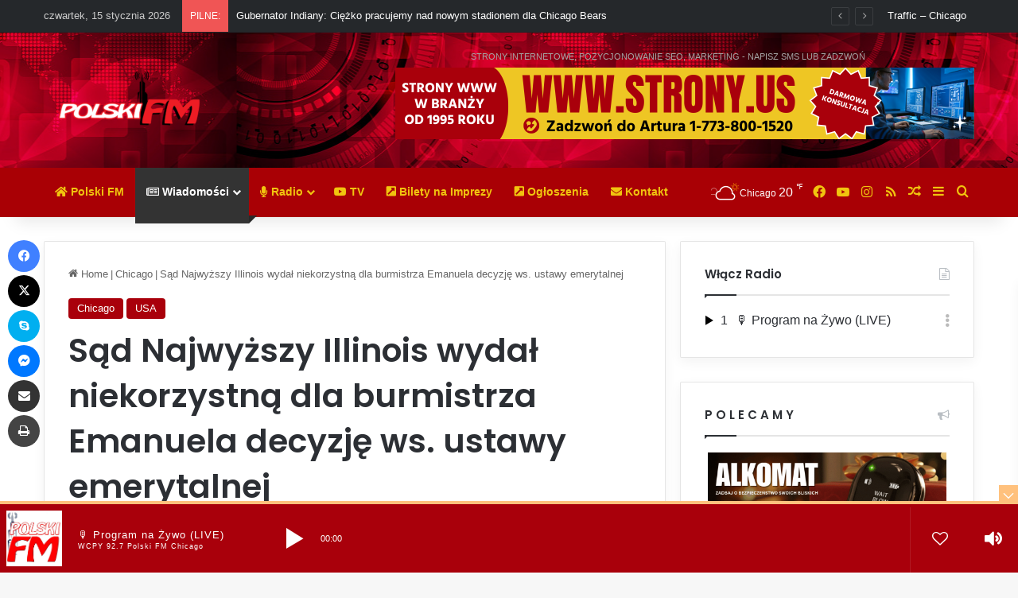

--- FILE ---
content_type: text/html; charset=UTF-8
request_url: https://polski.fm/sad-najwyzszy-illinois-wydal-niekorzystna-dla-burmistrza-emanuela-decyzje-ws-ustawy-emerytalnej/
body_size: 43027
content:
<!DOCTYPE html>
<html lang="pl-PL" class="" data-skin="light" prefix="og: http://ogp.me/ns#">
<head>
	<meta charset="UTF-8" />
	<link rel="profile" href="https://gmpg.org/xfn/11" />
	<title>Sąd Najwyższy Illinois wydał niekorzystną dla burmistrza Emanuela decyzję ws. ustawy emerytalnej &#8211; Polskie Radio Chicago &#8211; Polski.FM &#8211; WCPY 92.7 FM &#8211; Chicago</title>

<meta http-equiv='x-dns-prefetch-control' content='on'>
<link rel='dns-prefetch' href='//cdnjs.cloudflare.com' />
<link rel='dns-prefetch' href='//ajax.googleapis.com' />
<link rel='dns-prefetch' href='//fonts.googleapis.com' />
<link rel='dns-prefetch' href='//fonts.gstatic.com' />
<link rel='dns-prefetch' href='//s.gravatar.com' />
<link rel='dns-prefetch' href='//www.google-analytics.com' />
<link rel='preload' as='script' href='https://ajax.googleapis.com/ajax/libs/webfont/1/webfont.js'>
<meta name='robots' content='max-image-preview:large' />
<link rel='dns-prefetch' href='//www.googletagmanager.com' />
<link rel='dns-prefetch' href='//pagead2.googlesyndication.com' />
<link rel='dns-prefetch' href='//fundingchoicesmessages.google.com' />
<link rel="alternate" type="application/rss+xml" title="Polskie Radio Chicago - Polski.FM - WCPY 92.7 FM - Chicago &raquo; Kanał z wpisami" href="https://polski.fm/feed/" />
<link rel="alternate" type="application/rss+xml" title="Polskie Radio Chicago - Polski.FM - WCPY 92.7 FM - Chicago &raquo; Kanał z komentarzami" href="https://polski.fm/comments/feed/" />
		<script type="text/javascript">
			try {
				if( 'undefined' != typeof localStorage ){
					var tieSkin = localStorage.getItem('tie-skin');
				}

				
				var html = document.getElementsByTagName('html')[0].classList,
						htmlSkin = 'light';

				if( html.contains('dark-skin') ){
					htmlSkin = 'dark';
				}

				if( tieSkin != null && tieSkin != htmlSkin ){
					html.add('tie-skin-inverted');
					var tieSkinInverted = true;
				}

				if( tieSkin == 'dark' ){
					html.add('dark-skin');
				}
				else if( tieSkin == 'light' ){
					html.remove( 'dark-skin' );
				}
				
			} catch(e) { console.log( e ) }

		</script>
		<link rel="alternate" type="application/rss+xml" title="Polskie Radio Chicago - Polski.FM - WCPY 92.7 FM - Chicago &raquo; Sąd Najwyższy Illinois wydał niekorzystną dla burmistrza Emanuela decyzję ws. ustawy emerytalnej Kanał z komentarzami" href="https://polski.fm/sad-najwyzszy-illinois-wydal-niekorzystna-dla-burmistrza-emanuela-decyzje-ws-ustawy-emerytalnej/feed/" />

		<style type="text/css">
			:root{				
			--tie-preset-gradient-1: linear-gradient(135deg, rgba(6, 147, 227, 1) 0%, rgb(155, 81, 224) 100%);
			--tie-preset-gradient-2: linear-gradient(135deg, rgb(122, 220, 180) 0%, rgb(0, 208, 130) 100%);
			--tie-preset-gradient-3: linear-gradient(135deg, rgba(252, 185, 0, 1) 0%, rgba(255, 105, 0, 1) 100%);
			--tie-preset-gradient-4: linear-gradient(135deg, rgba(255, 105, 0, 1) 0%, rgb(207, 46, 46) 100%);
			--tie-preset-gradient-5: linear-gradient(135deg, rgb(238, 238, 238) 0%, rgb(169, 184, 195) 100%);
			--tie-preset-gradient-6: linear-gradient(135deg, rgb(74, 234, 220) 0%, rgb(151, 120, 209) 20%, rgb(207, 42, 186) 40%, rgb(238, 44, 130) 60%, rgb(251, 105, 98) 80%, rgb(254, 248, 76) 100%);
			--tie-preset-gradient-7: linear-gradient(135deg, rgb(255, 206, 236) 0%, rgb(152, 150, 240) 100%);
			--tie-preset-gradient-8: linear-gradient(135deg, rgb(254, 205, 165) 0%, rgb(254, 45, 45) 50%, rgb(107, 0, 62) 100%);
			--tie-preset-gradient-9: linear-gradient(135deg, rgb(255, 203, 112) 0%, rgb(199, 81, 192) 50%, rgb(65, 88, 208) 100%);
			--tie-preset-gradient-10: linear-gradient(135deg, rgb(255, 245, 203) 0%, rgb(182, 227, 212) 50%, rgb(51, 167, 181) 100%);
			--tie-preset-gradient-11: linear-gradient(135deg, rgb(202, 248, 128) 0%, rgb(113, 206, 126) 100%);
			--tie-preset-gradient-12: linear-gradient(135deg, rgb(2, 3, 129) 0%, rgb(40, 116, 252) 100%);
			--tie-preset-gradient-13: linear-gradient(135deg, #4D34FA, #ad34fa);
			--tie-preset-gradient-14: linear-gradient(135deg, #0057FF, #31B5FF);
			--tie-preset-gradient-15: linear-gradient(135deg, #FF007A, #FF81BD);
			--tie-preset-gradient-16: linear-gradient(135deg, #14111E, #4B4462);
			--tie-preset-gradient-17: linear-gradient(135deg, #F32758, #FFC581);

			
					--main-nav-background: #1f2024;
					--main-nav-secondry-background: rgba(0,0,0,0.2);
					--main-nav-primary-color: #0088ff;
					--main-nav-contrast-primary-color: #FFFFFF;
					--main-nav-text-color: #FFFFFF;
					--main-nav-secondry-text-color: rgba(225,255,255,0.5);
					--main-nav-main-border-color: rgba(255,255,255,0.07);
					--main-nav-secondry-border-color: rgba(255,255,255,0.04);
				--tie-buttons-radius: 100px;--tie-buttons-color: #a9000b;--tie-buttons-text: #f1c40f;--tie-buttons-hover-color: #770000;--tie-buttons-hover-text: #FFFFFF;
			}
		</style>
	<link rel="alternate" title="oEmbed (JSON)" type="application/json+oembed" href="https://polski.fm/wp-json/oembed/1.0/embed?url=https%3A%2F%2Fpolski.fm%2Fsad-najwyzszy-illinois-wydal-niekorzystna-dla-burmistrza-emanuela-decyzje-ws-ustawy-emerytalnej%2F" />
<link rel="alternate" title="oEmbed (XML)" type="text/xml+oembed" href="https://polski.fm/wp-json/oembed/1.0/embed?url=https%3A%2F%2Fpolski.fm%2Fsad-najwyzszy-illinois-wydal-niekorzystna-dla-burmistrza-emanuela-decyzje-ws-ustawy-emerytalnej%2F&#038;format=xml" />
<link rel="alternate" type="application/rss+xml" title="Polskie Radio Chicago - Polski.FM - WCPY 92.7 FM - Chicago &raquo; Stories Feed" href="https://polski.fm/web-stories/feed/">
<meta property="og:title" content="Sąd Najwyższy Illinois wydał niekorzystną dla burmistrza Emanuela decyzję ws. ustawy emerytalnej - Polskie Radio Chicago - Polski.FM - WCPY 92.7 FM - Chicago" />
<meta property="og:type" content="article" />
<meta property="og:description" content="Sąd Najwyższy Illinois odrzucił ustawę stanową zatwierdzającą cięcia w wydatkach na emerytury dla pr" />
<meta property="og:url" content="https://polski.fm/sad-najwyzszy-illinois-wydal-niekorzystna-dla-burmistrza-emanuela-decyzje-ws-ustawy-emerytalnej/" />
<meta property="og:site_name" content="Polskie Radio Chicago - Polski.FM - WCPY 92.7 FM - Chicago" />
<meta property="og:image" content="https://polski.fm/wp-content/uploads/2015/12/Emanuel-smutny.jpg" />
<meta name="viewport" content="width=device-width, initial-scale=1.0" /><style id='wp-img-auto-sizes-contain-inline-css' type='text/css'>
img:is([sizes=auto i],[sizes^="auto," i]){contain-intrinsic-size:3000px 1500px}
/*# sourceURL=wp-img-auto-sizes-contain-inline-css */
</style>

<link rel='stylesheet' id='sonaar-music-css' href='https://polski.fm/wp-content/plugins/mp3-music-player-by-sonaar/public/css/sonaar-music-public.css?ver=5.10' type='text/css' media='all' />
<style id='sonaar-music-inline-css' type='text/css'>
:root {--srp-global-tracklist-color: #000000;}#sonaar-player .player, #sonaar-player .player .volume .slider-container, #sonaar-player .close.btn_playlist:before, #sonaar-player .close.btn_playlist:after{border-color:#ffc17d;}#sonaar-player .player .volume .slider-container:before{border-top-color:#ffc17d;}#sonaar-player .playlist button.play, #sonaar-player .close.btn-player, #sonaar-player .mobileProgress, #sonaar-player .ui-slider-handle, .ui-slider-range{background-color:#ffc17d;}#sonaar-player .playlist .tracklist li.active, #sonaar-player .playlist .tracklist li.active span, #sonaar-player .playlist .title, .srmp3_singning p[begin]:not(.srmp3_lyrics_read ~ p){color:#ffc17d;}#sonaar-player .player .timing, #sonaar-player .album-title, #sonaar-player .playlist .tracklist li, #sonaar-player .playlist .tracklist li a, #sonaar-player .player .store .track-store li a, #sonaar-player .track-store li, #sonaar-player .sonaar-extend-button, #sonaar-player .sr_skip_number{color:rgba(255, 255, 255, 1);}#sonaar-player .player .store .track-store li .sr_store_round_bt, #sonaar-player .ui-slider-handle, #sonaar-player .ui-slider-range{background-color:rgba(255, 255, 255, 1);}#sonaar-player .control, #sonaar-player .sricon-volume {color:rgba(255, 255, 255, 1);}#sonaar-player div.sr_speedRate div{background:rgba(255, 255, 255, 1);}div#sonaar-player, #sonaar-player .player, #sonaar-player .player .volume .slider-container, #sonaar-player.sr-float div.playlist, #sonaar-player.sr-float .close.btn-player, #sonaar-player.sr-float .player.sr-show_controls_hover .playerNowPlaying, .srp_extendedPlayer{background-color:#a9000b;}@media only screen and (max-width: 1025px){#sonaar-player .store{background-color:#a9000b;}}#sonaar-player .player .volume .slider-container:after{border-top-color:#a9000b;}#sonaar-player .playlist button.play, #sonaar-player .player .store .track-store li .sr_store_round_bt{color:#a9000b;}#sonaar-player .close.btn-player rect{fill:#a9000b;}#sonaar-player .close.btn-player.enable:after, #sonaar-player .close.btn-player.enable:before{border-color:#a9000b!important;}#sonaar-player.sr-float .close.btn-player.enable:after, #sonaar-player.sr-float .close.btn-player.enable:before{border-color:!important;}#sonaar-player div.sr_speedRate div{color:#a9000b;}#sonaar-player .mobilePanel, #sonaar-player .player .player-row:before{background-color:#a9000b;}#sonaar-player .player div.mobilePanel{border-color:#a9000b;}#sonaar-player .mobileProgressing, #sonaar-player .progressDot{background-color:#ffc17d;}div#sonaar-modal .sr_popup-content, .iron-audioplayer .srp_note{background-color:#ffffff;}.sr_close svg{fill:#000000;}.iron-audioplayer .srp_player_boxed, .single-album .iron-audioplayer[data-playertemplate="skin_float_tracklist"] .album-player{background:rgba(226, 226, 226, 1);}.iron_widget_radio:not(.srp_player_button) .iron-audioplayer[data-playertemplate="skin_boxed_tracklist"] .playlist, .single-album .iron-audioplayer[data-playertemplate="skin_float_tracklist"] .sonaar-grid{background:;}.iron-audioplayer .srp-play-button-label-container{color:;}.iron-audioplayer .playlist .current .audio-track, .playlist .current .track-number{color:rgba(0, 0, 0, 1);}.iron-audioplayer .playlist a.song-store:not(.sr_store_wc_round_bt){color:rgba(0, 0, 0, 1);}.iron-audioplayer  .playlist .song-store-list-menu .fa-ellipsis-v{color:#BBBBBB;}.iron-audioplayer  .playlist .audio-track path, .iron-audioplayer  .playlist .sricon-play{color:rgba(0, 0, 0, 1);}.iron-audioplayer .control .sricon-play, .srp-play-button .sricon-play, .srp_pagination .active{color:rgba(127, 127, 127, 1);}.iron-audioplayer .srp-play-circle{border-color:rgba(127, 127, 127, 1);}.iron-audioplayer .control, .iron-audioplayer[data-playertemplate="skin_boxed_tracklist"] .sr_progressbar, .srp_player_boxed .srp_noteButton{color:rgba(127, 127, 127, 1);}.iron-audioplayer .sr_speedRate div{border-color:rgba(127, 127, 127, 1);}.iron-audioplayer .srp-play-button-label-container, .iron-audioplayer .ui-slider-handle, .iron-audioplayer .ui-slider-range{background:rgba(127, 127, 127, 1);}.iron-audioplayer.sr_player_on_artwork .sonaar-Artwort-box .control [class*="sricon-"]{color:#f1f1f1;}.iron-audioplayer.sr_player_on_artwork .sonaar-Artwort-box .control .play{border-color:#f1f1f1;}.iron-audioplayer .song-store.sr_store_wc_round_bt{color:rgba(255, 255, 255, 1);}.iron-audioplayer .song-store.sr_store_wc_round_bt{background-color:rgba(0, 0, 0, 1);} #sonaar-player .playlist .tracklist .track-status{ visibility: hidden; }.srp-modal-variation-list .srp-modal-variant-selector {background-color:;}.srp-modal-variation-list .srp-modal-variant-selector:hover, .srp-modal-variation-list .srp-modal-variant-selector.srp_selected {background-color:;}#sonaar-modal .srp_button {background-color:#0170b9;}#sonaar-modal .srp_button {color:#ffffff;}:root {
			--srp-global-sticky_player_featured_color: #ffc17d;
			--srp-global-sticky_player_waveform_progress_color: #ffc17d;
			--srp-global-sticky_player_waveform_background_color: rgba(79, 79, 79, 1);
			--srp-global-sticky_player_labelsandbuttons: rgba(255, 255, 255, 1);
			--srp-global-sticky_player_background: #a9000b;
			--srp-global-music_player_wc_bt_color: rgba(255, 255, 255, 1);
			--srp-global-music_player_wc_bt_bgcolor: rgba(0, 0, 0, 1);
			--srp-global-modal-btn-txt-color: #ffffff;
			--srp-global-modal-btn-bg-color: #0170b9;
			--srp-global-modal-form-input-bg-color: rgba(255,255,255,0);
			--srp-global-modal-form-input-border-color: #ffffff;
			--srp-global-modal-form-input-color: #ffffff;
			
		  }.iron-audioplayer .sonaar_fake_wave .sonaar_wave_cut rect{fill:rgba(116, 1, 223, 1);}#sonaar-player .sonaar_fake_wave .sonaar_wave_base rect{fill:rgba(79, 79, 79, 1);}#sonaar-player .mobileProgress{background-color:rgba(79, 79, 79, 1);}#sonaar-player .sonaar_fake_wave .sonaar_wave_cut rect{fill:#ffc17d;}
/*# sourceURL=sonaar-music-inline-css */
</style>
<style id='wp-emoji-styles-inline-css' type='text/css'>

	img.wp-smiley, img.emoji {
		display: inline !important;
		border: none !important;
		box-shadow: none !important;
		height: 1em !important;
		width: 1em !important;
		margin: 0 0.07em !important;
		vertical-align: -0.1em !important;
		background: none !important;
		padding: 0 !important;
	}
/*# sourceURL=wp-emoji-styles-inline-css */
</style>
<link rel='stylesheet' id='sonaar-music-pro-css' href='https://polski.fm/wp-content/plugins/sonaar-music-pro/public/css/sonaar-music-pro-public.css?ver=5.9.5' type='text/css' media='all' />
<link rel='stylesheet' id='tie-css-base-css' href='https://polski.fm/wp-content/themes/jannah/assets/css/base.min.css?ver=7.6.4' type='text/css' media='all' />
<link rel='stylesheet' id='tie-css-styles-css' href='https://polski.fm/wp-content/themes/jannah/assets/css/style.min.css?ver=7.6.4' type='text/css' media='all' />
<link rel='stylesheet' id='tie-css-widgets-css' href='https://polski.fm/wp-content/themes/jannah/assets/css/widgets.min.css?ver=7.6.4' type='text/css' media='all' />
<link rel='stylesheet' id='tie-css-helpers-css' href='https://polski.fm/wp-content/themes/jannah/assets/css/helpers.min.css?ver=7.6.4' type='text/css' media='all' />
<link rel='stylesheet' id='tie-fontawesome5-css' href='https://polski.fm/wp-content/themes/jannah/assets/css/fontawesome.css?ver=7.6.4' type='text/css' media='all' />
<link rel='stylesheet' id='tie-css-ilightbox-css' href='https://polski.fm/wp-content/themes/jannah/assets/ilightbox/dark-skin/skin.css?ver=7.6.4' type='text/css' media='all' />
<link rel='stylesheet' id='tie-css-shortcodes-css' href='https://polski.fm/wp-content/themes/jannah/assets/css/plugins/shortcodes.min.css?ver=7.6.4' type='text/css' media='all' />
<link rel='stylesheet' id='tie-css-single-css' href='https://polski.fm/wp-content/themes/jannah/assets/css/single.min.css?ver=7.6.4' type='text/css' media='all' />
<link rel='stylesheet' id='tie-css-print-css' href='https://polski.fm/wp-content/themes/jannah/assets/css/print.css?ver=7.6.4' type='text/css' media='print' />
<link rel='stylesheet' id='taqyeem-styles-css' href='https://polski.fm/wp-content/themes/jannah/assets/css/plugins/taqyeem.min.css?ver=7.6.4' type='text/css' media='all' />
<link rel='stylesheet' id='__EPYT__style-css' href='https://polski.fm/wp-content/plugins/youtube-embed-plus-pro/styles/ytprefs.min.css?ver=14.2.4' type='text/css' media='all' />
<style id='__EPYT__style-inline-css' type='text/css'>

                .epyt-gallery-thumb {
                        width: 25%;
                }
                
                         @media (min-width:0px) and (max-width: 767px) {
                            .epyt-gallery-rowbreak {
                                display: none;
                            }
                            .epyt-gallery-allthumbs[class*="epyt-cols"] .epyt-gallery-thumb {
                                width: 100% !important;
                            }
                          }
/*# sourceURL=__EPYT__style-inline-css */
</style>
<link rel='stylesheet' id='__disptype__-css' href='https://polski.fm/wp-content/plugins/youtube-embed-plus-pro/scripts/lity.min.css?ver=14.2.4' type='text/css' media='all' />
<link rel='stylesheet' id='__dyntype__-css' href='https://polski.fm/wp-content/plugins/youtube-embed-plus-pro/scripts/embdyn.min.css?ver=14.2.4' type='text/css' media='all' />
<style id='__dyntype__-inline-css' type='text/css'>
.wf-active .logo-text,.wf-active h1,.wf-active h2,.wf-active h3,.wf-active h4,.wf-active h5,.wf-active h6,.wf-active .the-subtitle{font-family: 'Poppins';}.background-overlay {background-attachment: fixed;background-image: url(https://polski.fm/wp-content/themes/jannah/assets/images/bg-dots.png);background-color: rgba(0,0,0,0.1);}:root:root{--brand-color: #a9000b;--dark-brand-color: #770000;--bright-color: #FFFFFF;--base-color: #2c2f34;}#reading-position-indicator{box-shadow: 0 0 10px rgba( 169,0,11,0.7);}:root:root{--brand-color: #a9000b;--dark-brand-color: #770000;--bright-color: #FFFFFF;--base-color: #2c2f34;}#reading-position-indicator{box-shadow: 0 0 10px rgba( 169,0,11,0.7);}.tie-weather-widget.widget,.container-wrapper{box-shadow: 0 5px 15px 0 rgba(0,0,0,0.05);}.dark-skin .tie-weather-widget.widget,.dark-skin .container-wrapper{box-shadow: 0 5px 15px 0 rgba(0,0,0,0.2);}#content a:hover{text-decoration: underline !important;}#tie-container a.post-title:hover,#tie-container .post-title a:hover,#tie-container .thumb-overlay .thumb-title a:hover{background-size: 100% 2px;text-decoration: none !important;}a.post-title,.post-title a{background-image: linear-gradient(to bottom,#000 0%,#000 98%);background-size: 0 1px;background-repeat: no-repeat;background-position: left 100%;color: #000;}.dark-skin a.post-title,.dark-skin .post-title a{color: #fff;background-image: linear-gradient(to bottom,#fff 0%,#fff 98%);}#header-notification-bar{background: var( --tie-preset-gradient-3 );}#top-nav,#top-nav .sub-menu,#top-nav .comp-sub-menu,#top-nav .ticker-content,#top-nav .ticker-swipe,.top-nav-boxed #top-nav .topbar-wrapper,.top-nav-dark .top-menu ul,#autocomplete-suggestions.search-in-top-nav{background-color : #25282b;}#top-nav *,#autocomplete-suggestions.search-in-top-nav{border-color: rgba( #FFFFFF,0.08);}#top-nav .icon-basecloud-bg:after{color: #25282b;}#top-nav a:not(:hover),#top-nav input,#top-nav #search-submit,#top-nav .fa-spinner,#top-nav .dropdown-social-icons li a span,#top-nav .components > li .social-link:not(:hover) span,#autocomplete-suggestions.search-in-top-nav a{color: #ffffff;}#top-nav input::-moz-placeholder{color: #ffffff;}#top-nav input:-moz-placeholder{color: #ffffff;}#top-nav input:-ms-input-placeholder{color: #ffffff;}#top-nav input::-webkit-input-placeholder{color: #ffffff;}#top-nav,.search-in-top-nav{--tie-buttons-color: #f1c40f;--tie-buttons-border-color: #f1c40f;--tie-buttons-text: #FFFFFF;--tie-buttons-hover-color: #d3a600;}#top-nav a:hover,#top-nav .menu li:hover > a,#top-nav .menu > .tie-current-menu > a,#top-nav .components > li:hover > a,#top-nav .components #search-submit:hover,#autocomplete-suggestions.search-in-top-nav .post-title a:hover{color: #f1c40f;}#main-nav,#main-nav .menu-sub-content,#main-nav .comp-sub-menu,#main-nav ul.cats-vertical li a.is-active,#main-nav ul.cats-vertical li a:hover,#autocomplete-suggestions.search-in-main-nav{background-color: #a90005;}#main-nav{border-width: 0;}#theme-header #main-nav:not(.fixed-nav){bottom: 0;}#main-nav .icon-basecloud-bg:after{color: #a90005;}#autocomplete-suggestions.search-in-main-nav{border-color: rgba(255,255,255,0.07);}.main-nav-boxed #main-nav .main-menu-wrapper{border-width: 0;}#main-nav a:not(:hover),#main-nav a.social-link:not(:hover) span,#main-nav .dropdown-social-icons li a span,#autocomplete-suggestions.search-in-main-nav a{color: #f1c40f;}.main-nav,.search-in-main-nav{--main-nav-primary-color: #333333;--tie-buttons-color: #333333;--tie-buttons-border-color: #333333;--tie-buttons-text: #FFFFFF;--tie-buttons-hover-color: #151515;}#main-nav .mega-links-head:after,#main-nav .cats-horizontal a.is-active,#main-nav .cats-horizontal a:hover,#main-nav .spinner > div{background-color: #333333;}#main-nav .menu ul li:hover > a,#main-nav .menu ul li.current-menu-item:not(.mega-link-column) > a,#main-nav .components a:hover,#main-nav .components > li:hover > a,#main-nav #search-submit:hover,#main-nav .cats-vertical a.is-active,#main-nav .cats-vertical a:hover,#main-nav .mega-menu .post-meta a:hover,#main-nav .mega-menu .post-box-title a:hover,#autocomplete-suggestions.search-in-main-nav a:hover,#main-nav .spinner-circle:after{color: #333333;}#main-nav .menu > li.tie-current-menu > a,#main-nav .menu > li:hover > a,.theme-header #main-nav .mega-menu .cats-horizontal a.is-active,.theme-header #main-nav .mega-menu .cats-horizontal a:hover{color: #FFFFFF;}#main-nav .menu > li.tie-current-menu > a:before,#main-nav .menu > li:hover > a:before{border-top-color: #FFFFFF;}#main-nav,#main-nav input,#main-nav #search-submit,#main-nav .fa-spinner,#main-nav .comp-sub-menu,#main-nav .tie-weather-widget{color: #ffffff;}#main-nav input::-moz-placeholder{color: #ffffff;}#main-nav input:-moz-placeholder{color: #ffffff;}#main-nav input:-ms-input-placeholder{color: #ffffff;}#main-nav input::-webkit-input-placeholder{color: #ffffff;}#main-nav .mega-menu .post-meta,#main-nav .mega-menu .post-meta a,#autocomplete-suggestions.search-in-main-nav .post-meta{color: rgba(255,255,255,0.6);}#main-nav .weather-icon .icon-cloud,#main-nav .weather-icon .icon-basecloud-bg,#main-nav .weather-icon .icon-cloud-behind{color: #ffffff !important;}#site-info{background-image: url(https://polski.fm/wp-content/uploads/2024/10/polski-fm-header-4.jpg);background-repeat: no-repeat;background-size: initial; background-attachment: fixed;background-position: center bottom;}@media (max-width: 991px) {#tie-wrapper #theme-header,#tie-wrapper #theme-header #main-nav .main-menu-wrapper,#tie-wrapper #theme-header .logo-container{background: transparent;}#tie-wrapper #theme-header .logo-container,#tie-wrapper #theme-header .logo-container.fixed-nav,#tie-wrapper #theme-header #main-nav {background-image: url(https://polski.fm/wp-content/uploads/2024/10/polski-fm-header-4.jpg);background-size: initial; background-attachment: fixed;background-position: right top;}.mobile-header-components .components .comp-sub-menu{}}#tie-wrapper #theme-header{background-image: url(https://polski.fm/wp-content/uploads/2024/10/polski-fm-header-4.jpg);background-repeat: repeat;background-size: initial; background-attachment: fixed;background-position: center top;}@media (max-width: 1250px){.share-buttons-sticky{display: none;}}@media (max-width: 991px){.side-aside.normal-side{background-image: url(https://polski.fm/wp-content/uploads/2024/10/polski-fm-header-4.jpg);background-position: right ;}}.mobile-header-components li.custom-menu-link > a,#mobile-menu-icon .menu-text{color: #ffffff!important;}#mobile-menu-icon .nav-icon,#mobile-menu-icon .nav-icon:before,#mobile-menu-icon .nav-icon:after{background-color: #ffffff!important;}.web-stories-list{position: relative;z-index: 1;}.mag-box .web-stories-list {margin-bottom: 10px;margin-top: 10px;}.web-stories-list__story-poster:after {transition: opacity 0.2s;}.web-stories-list__story:hover .web-stories-list__story-poster:after {opacity: 0.6;}.web-stories-list.is-view-type-carousel .web-stories-list__story,.web-stories-list.is-view-type-grid .web-stories-list__story{min-width: 0 !important;}.is-view-type-circles.is-carousel .web-stories-list__inner-wrapper .web-stories-list__story:not(.visible){height: var(--ws-circle-size);overflow: hidden;}.is-view-type-list .web-stories-list__inner-wrapper{display: flex;flex-wrap: wrap;}.is-view-type-list .web-stories-list__inner-wrapper > * {flex: 0 0 49%;margin: 0 0.5%;}@media (min-width: 676px) {.is-view-type-carousel .web-stories-list__carousel:not(.glider){height: 277px;}}
/*# sourceURL=__dyntype__-inline-css */
</style>
<script type="text/javascript" src="https://polski.fm/wp-includes/js/jquery/jquery.min.js?ver=3.7.1" id="jquery-core-js"></script>
<script type="text/javascript" src="https://polski.fm/wp-includes/js/jquery/jquery-migrate.min.js?ver=3.4.1" id="jquery-migrate-js"></script>

<!-- Fragment znacznika Google (gtag.js) dodany przez Site Kit -->
<!-- Fragment Google Analytics dodany przez Site Kit -->
<script type="text/javascript" src="https://www.googletagmanager.com/gtag/js?id=GT-MQR2FPM" id="google_gtagjs-js" async></script>
<script type="text/javascript" id="google_gtagjs-js-after">
/* <![CDATA[ */
window.dataLayer = window.dataLayer || [];function gtag(){dataLayer.push(arguments);}
gtag("set","linker",{"domains":["polski.fm"]});
gtag("js", new Date());
gtag("set", "developer_id.dZTNiMT", true);
gtag("config", "GT-MQR2FPM", {"googlesitekit_post_date":"20160325","googlesitekit_post_author":"BK"});
//# sourceURL=google_gtagjs-js-after
/* ]]> */
</script>
<script type="text/javascript" src="https://polski.fm/wp-content/plugins/youtube-embed-plus-pro/scripts/lity.min.js?ver=14.2.4" id="__dispload__-js"></script>
<script type="text/javascript" id="__ytprefs__-js-extra">
/* <![CDATA[ */
var _EPYT_ = {"ajaxurl":"https://polski.fm/wp-admin/admin-ajax.php","security":"a36167a980","gallery_scrolloffset":"20","eppathtoscripts":"https://polski.fm/wp-content/plugins/youtube-embed-plus-pro/scripts/","eppath":"https://polski.fm/wp-content/plugins/youtube-embed-plus-pro/","epresponsiveselector":"[\"iframe.__youtube_prefs__\",\"iframe[src*='youtube.com']\",\"iframe[src*='youtube-nocookie.com']\",\"iframe[data-ep-src*='youtube.com']\",\"iframe[data-ep-src*='youtube-nocookie.com']\",\"iframe[data-ep-gallerysrc*='youtube.com']\"]","epdovol":"1","version":"14.2.4","evselector":"iframe.__youtube_prefs__[src], iframe[src*=\"youtube.com/embed/\"], iframe[src*=\"youtube-nocookie.com/embed/\"]","ajax_compat":"","maxres_facade":"eager","ytapi_load":"light","pause_others":"","stopMobileBuffer":"1","facade_mode":"1","not_live_on_channel":"","not_live_showtime":"180"};
//# sourceURL=__ytprefs__-js-extra
/* ]]> */
</script>
<script type="text/javascript" src="https://polski.fm/wp-content/plugins/youtube-embed-plus-pro/scripts/ytprefs.min.js?ver=14.2.4" id="__ytprefs__-js"></script>
<script type="text/javascript" src="https://polski.fm/wp-content/plugins/youtube-embed-plus-pro/scripts/embdyn.min.js?ver=14.2.4" id="__dynload__-js"></script>
<script type="text/javascript" src="https://polski.fm/wp-content/plugins/sonaar-music-pro/public/js/sonaar-music-pro-public.js?ver=5.9.5" id="sonaar-music-pro-js"></script>
<script type="text/javascript" src="https://polski.fm/wp-content/plugins/sonaar-music-pro/public/js/list.min.js?ver=5.9.5" id="sonaar-list-js"></script>
<script type="text/javascript" src="https://polski.fm/wp-content/plugins/mp3-music-player-by-sonaar/public/js/perfect-scrollbar.min.js?ver=5.10" id="sonaar-music-scrollbar-js"></script>
<script type="text/javascript" src="https://polski.fm/wp-content/plugins/sonaar-music-pro/public/js/color-thief.min.js?ver=5.9.5" id="color-thief-js"></script>
<script></script><link rel="https://api.w.org/" href="https://polski.fm/wp-json/" /><link rel="alternate" title="JSON" type="application/json" href="https://polski.fm/wp-json/wp/v2/posts/17153" /><link rel="EditURI" type="application/rsd+xml" title="RSD" href="https://polski.fm/xmlrpc.php?rsd" />
<meta name="generator" content="WordPress 6.9" />
<link rel="canonical" href="https://polski.fm/sad-najwyzszy-illinois-wydal-niekorzystna-dla-burmistrza-emanuela-decyzje-ws-ustawy-emerytalnej/" />
<link rel='shortlink' href='https://polski.fm/?p=17153' />
<meta name="generator" content="Site Kit by Google 1.170.0" /><script type='text/javascript'>
/* <![CDATA[ */
var taqyeem = {"ajaxurl":"https://polski.fm/wp-admin/admin-ajax.php" , "your_rating":"Your Rating:"};
/* ]]> */
</script>

<meta name="ti-site-data" content="[base64]" /> <meta name="description" content="Sąd Najwyższy Illinois odrzucił ustawę stanową zatwierdzającą cięcia w wydatkach na emerytury dla pracowników publicznych. Decyzja będzie miała duży w" /><meta http-equiv="X-UA-Compatible" content="IE=edge">

<!-- Znaczniki meta Google AdSense dodane przez Site Kit -->
<meta name="google-adsense-platform-account" content="ca-host-pub-2644536267352236">
<meta name="google-adsense-platform-domain" content="sitekit.withgoogle.com">
<!-- Zakończ dodawanie meta znaczników Google AdSense przez Site Kit -->
<meta name="generator" content="Powered by WPBakery Page Builder - drag and drop page builder for WordPress."/>

<!-- Fragment Google AdSense dodany przez Site Kit -->
<script type="text/javascript" async="async" src="https://pagead2.googlesyndication.com/pagead/js/adsbygoogle.js?client=ca-pub-2961383081467069&amp;host=ca-host-pub-2644536267352236" crossorigin="anonymous"></script>

<!-- Zakończ fragment Google AdSense dodany przez Site Kit -->

<!-- Fragment odzyskiwania blokowania reklam Google AdSense dodany przez Site Kit -->
<script async src="https://fundingchoicesmessages.google.com/i/pub-2961383081467069?ers=1" nonce="G31ctozYOanNQNgXmWMMiA"></script><script nonce="G31ctozYOanNQNgXmWMMiA">(function() {function signalGooglefcPresent() {if (!window.frames['googlefcPresent']) {if (document.body) {const iframe = document.createElement('iframe'); iframe.style = 'width: 0; height: 0; border: none; z-index: -1000; left: -1000px; top: -1000px;'; iframe.style.display = 'none'; iframe.name = 'googlefcPresent'; document.body.appendChild(iframe);} else {setTimeout(signalGooglefcPresent, 0);}}}signalGooglefcPresent();})();</script>
<!-- Zakończ blokowanie reklam Google AdSense, fragment odzyskiwania dodany przez Site Kit -->

<!-- Fragment ochrony przed błędem odzyskiwania blokowania reklam Google AdSense dodany przez Site Kit -->
<script>(function(){'use strict';function aa(a){var b=0;return function(){return b<a.length?{done:!1,value:a[b++]}:{done:!0}}}var ba="function"==typeof Object.defineProperties?Object.defineProperty:function(a,b,c){if(a==Array.prototype||a==Object.prototype)return a;a[b]=c.value;return a};
function ea(a){a=["object"==typeof globalThis&&globalThis,a,"object"==typeof window&&window,"object"==typeof self&&self,"object"==typeof global&&global];for(var b=0;b<a.length;++b){var c=a[b];if(c&&c.Math==Math)return c}throw Error("Cannot find global object");}var fa=ea(this);function ha(a,b){if(b)a:{var c=fa;a=a.split(".");for(var d=0;d<a.length-1;d++){var e=a[d];if(!(e in c))break a;c=c[e]}a=a[a.length-1];d=c[a];b=b(d);b!=d&&null!=b&&ba(c,a,{configurable:!0,writable:!0,value:b})}}
var ia="function"==typeof Object.create?Object.create:function(a){function b(){}b.prototype=a;return new b},l;if("function"==typeof Object.setPrototypeOf)l=Object.setPrototypeOf;else{var m;a:{var ja={a:!0},ka={};try{ka.__proto__=ja;m=ka.a;break a}catch(a){}m=!1}l=m?function(a,b){a.__proto__=b;if(a.__proto__!==b)throw new TypeError(a+" is not extensible");return a}:null}var la=l;
function n(a,b){a.prototype=ia(b.prototype);a.prototype.constructor=a;if(la)la(a,b);else for(var c in b)if("prototype"!=c)if(Object.defineProperties){var d=Object.getOwnPropertyDescriptor(b,c);d&&Object.defineProperty(a,c,d)}else a[c]=b[c];a.A=b.prototype}function ma(){for(var a=Number(this),b=[],c=a;c<arguments.length;c++)b[c-a]=arguments[c];return b}
var na="function"==typeof Object.assign?Object.assign:function(a,b){for(var c=1;c<arguments.length;c++){var d=arguments[c];if(d)for(var e in d)Object.prototype.hasOwnProperty.call(d,e)&&(a[e]=d[e])}return a};ha("Object.assign",function(a){return a||na});/*

 Copyright The Closure Library Authors.
 SPDX-License-Identifier: Apache-2.0
*/
var p=this||self;function q(a){return a};var t,u;a:{for(var oa=["CLOSURE_FLAGS"],v=p,x=0;x<oa.length;x++)if(v=v[oa[x]],null==v){u=null;break a}u=v}var pa=u&&u[610401301];t=null!=pa?pa:!1;var z,qa=p.navigator;z=qa?qa.userAgentData||null:null;function A(a){return t?z?z.brands.some(function(b){return(b=b.brand)&&-1!=b.indexOf(a)}):!1:!1}function B(a){var b;a:{if(b=p.navigator)if(b=b.userAgent)break a;b=""}return-1!=b.indexOf(a)};function C(){return t?!!z&&0<z.brands.length:!1}function D(){return C()?A("Chromium"):(B("Chrome")||B("CriOS"))&&!(C()?0:B("Edge"))||B("Silk")};var ra=C()?!1:B("Trident")||B("MSIE");!B("Android")||D();D();B("Safari")&&(D()||(C()?0:B("Coast"))||(C()?0:B("Opera"))||(C()?0:B("Edge"))||(C()?A("Microsoft Edge"):B("Edg/"))||C()&&A("Opera"));var sa={},E=null;var ta="undefined"!==typeof Uint8Array,ua=!ra&&"function"===typeof btoa;var F="function"===typeof Symbol&&"symbol"===typeof Symbol()?Symbol():void 0,G=F?function(a,b){a[F]|=b}:function(a,b){void 0!==a.g?a.g|=b:Object.defineProperties(a,{g:{value:b,configurable:!0,writable:!0,enumerable:!1}})};function va(a){var b=H(a);1!==(b&1)&&(Object.isFrozen(a)&&(a=Array.prototype.slice.call(a)),I(a,b|1))}
var H=F?function(a){return a[F]|0}:function(a){return a.g|0},J=F?function(a){return a[F]}:function(a){return a.g},I=F?function(a,b){a[F]=b}:function(a,b){void 0!==a.g?a.g=b:Object.defineProperties(a,{g:{value:b,configurable:!0,writable:!0,enumerable:!1}})};function wa(){var a=[];G(a,1);return a}function xa(a,b){I(b,(a|0)&-99)}function K(a,b){I(b,(a|34)&-73)}function L(a){a=a>>11&1023;return 0===a?536870912:a};var M={};function N(a){return null!==a&&"object"===typeof a&&!Array.isArray(a)&&a.constructor===Object}var O,ya=[];I(ya,39);O=Object.freeze(ya);var P;function Q(a,b){P=b;a=new a(b);P=void 0;return a}
function R(a,b,c){null==a&&(a=P);P=void 0;if(null==a){var d=96;c?(a=[c],d|=512):a=[];b&&(d=d&-2095105|(b&1023)<<11)}else{if(!Array.isArray(a))throw Error();d=H(a);if(d&64)return a;d|=64;if(c&&(d|=512,c!==a[0]))throw Error();a:{c=a;var e=c.length;if(e){var f=e-1,g=c[f];if(N(g)){d|=256;b=(d>>9&1)-1;e=f-b;1024<=e&&(za(c,b,g),e=1023);d=d&-2095105|(e&1023)<<11;break a}}b&&(g=(d>>9&1)-1,b=Math.max(b,e-g),1024<b&&(za(c,g,{}),d|=256,b=1023),d=d&-2095105|(b&1023)<<11)}}I(a,d);return a}
function za(a,b,c){for(var d=1023+b,e=a.length,f=d;f<e;f++){var g=a[f];null!=g&&g!==c&&(c[f-b]=g)}a.length=d+1;a[d]=c};function Aa(a){switch(typeof a){case "number":return isFinite(a)?a:String(a);case "boolean":return a?1:0;case "object":if(a&&!Array.isArray(a)&&ta&&null!=a&&a instanceof Uint8Array){if(ua){for(var b="",c=0,d=a.length-10240;c<d;)b+=String.fromCharCode.apply(null,a.subarray(c,c+=10240));b+=String.fromCharCode.apply(null,c?a.subarray(c):a);a=btoa(b)}else{void 0===b&&(b=0);if(!E){E={};c="ABCDEFGHIJKLMNOPQRSTUVWXYZabcdefghijklmnopqrstuvwxyz0123456789".split("");d=["+/=","+/","-_=","-_.","-_"];for(var e=
0;5>e;e++){var f=c.concat(d[e].split(""));sa[e]=f;for(var g=0;g<f.length;g++){var h=f[g];void 0===E[h]&&(E[h]=g)}}}b=sa[b];c=Array(Math.floor(a.length/3));d=b[64]||"";for(e=f=0;f<a.length-2;f+=3){var k=a[f],w=a[f+1];h=a[f+2];g=b[k>>2];k=b[(k&3)<<4|w>>4];w=b[(w&15)<<2|h>>6];h=b[h&63];c[e++]=g+k+w+h}g=0;h=d;switch(a.length-f){case 2:g=a[f+1],h=b[(g&15)<<2]||d;case 1:a=a[f],c[e]=b[a>>2]+b[(a&3)<<4|g>>4]+h+d}a=c.join("")}return a}}return a};function Ba(a,b,c){a=Array.prototype.slice.call(a);var d=a.length,e=b&256?a[d-1]:void 0;d+=e?-1:0;for(b=b&512?1:0;b<d;b++)a[b]=c(a[b]);if(e){b=a[b]={};for(var f in e)Object.prototype.hasOwnProperty.call(e,f)&&(b[f]=c(e[f]))}return a}function Da(a,b,c,d,e,f){if(null!=a){if(Array.isArray(a))a=e&&0==a.length&&H(a)&1?void 0:f&&H(a)&2?a:Ea(a,b,c,void 0!==d,e,f);else if(N(a)){var g={},h;for(h in a)Object.prototype.hasOwnProperty.call(a,h)&&(g[h]=Da(a[h],b,c,d,e,f));a=g}else a=b(a,d);return a}}
function Ea(a,b,c,d,e,f){var g=d||c?H(a):0;d=d?!!(g&32):void 0;a=Array.prototype.slice.call(a);for(var h=0;h<a.length;h++)a[h]=Da(a[h],b,c,d,e,f);c&&c(g,a);return a}function Fa(a){return a.s===M?a.toJSON():Aa(a)};function Ga(a,b,c){c=void 0===c?K:c;if(null!=a){if(ta&&a instanceof Uint8Array)return b?a:new Uint8Array(a);if(Array.isArray(a)){var d=H(a);if(d&2)return a;if(b&&!(d&64)&&(d&32||0===d))return I(a,d|34),a;a=Ea(a,Ga,d&4?K:c,!0,!1,!0);b=H(a);b&4&&b&2&&Object.freeze(a);return a}a.s===M&&(b=a.h,c=J(b),a=c&2?a:Q(a.constructor,Ha(b,c,!0)));return a}}function Ha(a,b,c){var d=c||b&2?K:xa,e=!!(b&32);a=Ba(a,b,function(f){return Ga(f,e,d)});G(a,32|(c?2:0));return a};function Ia(a,b){a=a.h;return Ja(a,J(a),b)}function Ja(a,b,c,d){if(-1===c)return null;if(c>=L(b)){if(b&256)return a[a.length-1][c]}else{var e=a.length;if(d&&b&256&&(d=a[e-1][c],null!=d))return d;b=c+((b>>9&1)-1);if(b<e)return a[b]}}function Ka(a,b,c,d,e){var f=L(b);if(c>=f||e){e=b;if(b&256)f=a[a.length-1];else{if(null==d)return;f=a[f+((b>>9&1)-1)]={};e|=256}f[c]=d;e&=-1025;e!==b&&I(a,e)}else a[c+((b>>9&1)-1)]=d,b&256&&(d=a[a.length-1],c in d&&delete d[c]),b&1024&&I(a,b&-1025)}
function La(a,b){var c=Ma;var d=void 0===d?!1:d;var e=a.h;var f=J(e),g=Ja(e,f,b,d);var h=!1;if(null==g||"object"!==typeof g||(h=Array.isArray(g))||g.s!==M)if(h){var k=h=H(g);0===k&&(k|=f&32);k|=f&2;k!==h&&I(g,k);c=new c(g)}else c=void 0;else c=g;c!==g&&null!=c&&Ka(e,f,b,c,d);e=c;if(null==e)return e;a=a.h;f=J(a);f&2||(g=e,c=g.h,h=J(c),g=h&2?Q(g.constructor,Ha(c,h,!1)):g,g!==e&&(e=g,Ka(a,f,b,e,d)));return e}function Na(a,b){a=Ia(a,b);return null==a||"string"===typeof a?a:void 0}
function Oa(a,b){a=Ia(a,b);return null!=a?a:0}function S(a,b){a=Na(a,b);return null!=a?a:""};function T(a,b,c){this.h=R(a,b,c)}T.prototype.toJSON=function(){var a=Ea(this.h,Fa,void 0,void 0,!1,!1);return Pa(this,a,!0)};T.prototype.s=M;T.prototype.toString=function(){return Pa(this,this.h,!1).toString()};
function Pa(a,b,c){var d=a.constructor.v,e=L(J(c?a.h:b)),f=!1;if(d){if(!c){b=Array.prototype.slice.call(b);var g;if(b.length&&N(g=b[b.length-1]))for(f=0;f<d.length;f++)if(d[f]>=e){Object.assign(b[b.length-1]={},g);break}f=!0}e=b;c=!c;g=J(a.h);a=L(g);g=(g>>9&1)-1;for(var h,k,w=0;w<d.length;w++)if(k=d[w],k<a){k+=g;var r=e[k];null==r?e[k]=c?O:wa():c&&r!==O&&va(r)}else h||(r=void 0,e.length&&N(r=e[e.length-1])?h=r:e.push(h={})),r=h[k],null==h[k]?h[k]=c?O:wa():c&&r!==O&&va(r)}d=b.length;if(!d)return b;
var Ca;if(N(h=b[d-1])){a:{var y=h;e={};c=!1;for(var ca in y)Object.prototype.hasOwnProperty.call(y,ca)&&(a=y[ca],Array.isArray(a)&&a!=a&&(c=!0),null!=a?e[ca]=a:c=!0);if(c){for(var rb in e){y=e;break a}y=null}}y!=h&&(Ca=!0);d--}for(;0<d;d--){h=b[d-1];if(null!=h)break;var cb=!0}if(!Ca&&!cb)return b;var da;f?da=b:da=Array.prototype.slice.call(b,0,d);b=da;f&&(b.length=d);y&&b.push(y);return b};function Qa(a){return function(b){if(null==b||""==b)b=new a;else{b=JSON.parse(b);if(!Array.isArray(b))throw Error(void 0);G(b,32);b=Q(a,b)}return b}};function Ra(a){this.h=R(a)}n(Ra,T);var Sa=Qa(Ra);var U;function V(a){this.g=a}V.prototype.toString=function(){return this.g+""};var Ta={};function Ua(){return Math.floor(2147483648*Math.random()).toString(36)+Math.abs(Math.floor(2147483648*Math.random())^Date.now()).toString(36)};function Va(a,b){b=String(b);"application/xhtml+xml"===a.contentType&&(b=b.toLowerCase());return a.createElement(b)}function Wa(a){this.g=a||p.document||document}Wa.prototype.appendChild=function(a,b){a.appendChild(b)};/*

 SPDX-License-Identifier: Apache-2.0
*/
function Xa(a,b){a.src=b instanceof V&&b.constructor===V?b.g:"type_error:TrustedResourceUrl";var c,d;(c=(b=null==(d=(c=(a.ownerDocument&&a.ownerDocument.defaultView||window).document).querySelector)?void 0:d.call(c,"script[nonce]"))?b.nonce||b.getAttribute("nonce")||"":"")&&a.setAttribute("nonce",c)};function Ya(a){a=void 0===a?document:a;return a.createElement("script")};function Za(a,b,c,d,e,f){try{var g=a.g,h=Ya(g);h.async=!0;Xa(h,b);g.head.appendChild(h);h.addEventListener("load",function(){e();d&&g.head.removeChild(h)});h.addEventListener("error",function(){0<c?Za(a,b,c-1,d,e,f):(d&&g.head.removeChild(h),f())})}catch(k){f()}};var $a=p.atob("aHR0cHM6Ly93d3cuZ3N0YXRpYy5jb20vaW1hZ2VzL2ljb25zL21hdGVyaWFsL3N5c3RlbS8xeC93YXJuaW5nX2FtYmVyXzI0ZHAucG5n"),ab=p.atob("WW91IGFyZSBzZWVpbmcgdGhpcyBtZXNzYWdlIGJlY2F1c2UgYWQgb3Igc2NyaXB0IGJsb2NraW5nIHNvZnR3YXJlIGlzIGludGVyZmVyaW5nIHdpdGggdGhpcyBwYWdlLg=="),bb=p.atob("RGlzYWJsZSBhbnkgYWQgb3Igc2NyaXB0IGJsb2NraW5nIHNvZnR3YXJlLCB0aGVuIHJlbG9hZCB0aGlzIHBhZ2Uu");function db(a,b,c){this.i=a;this.l=new Wa(this.i);this.g=null;this.j=[];this.m=!1;this.u=b;this.o=c}
function eb(a){if(a.i.body&&!a.m){var b=function(){fb(a);p.setTimeout(function(){return gb(a,3)},50)};Za(a.l,a.u,2,!0,function(){p[a.o]||b()},b);a.m=!0}}
function fb(a){for(var b=W(1,5),c=0;c<b;c++){var d=X(a);a.i.body.appendChild(d);a.j.push(d)}b=X(a);b.style.bottom="0";b.style.left="0";b.style.position="fixed";b.style.width=W(100,110).toString()+"%";b.style.zIndex=W(2147483544,2147483644).toString();b.style["background-color"]=hb(249,259,242,252,219,229);b.style["box-shadow"]="0 0 12px #888";b.style.color=hb(0,10,0,10,0,10);b.style.display="flex";b.style["justify-content"]="center";b.style["font-family"]="Roboto, Arial";c=X(a);c.style.width=W(80,
85).toString()+"%";c.style.maxWidth=W(750,775).toString()+"px";c.style.margin="24px";c.style.display="flex";c.style["align-items"]="flex-start";c.style["justify-content"]="center";d=Va(a.l.g,"IMG");d.className=Ua();d.src=$a;d.alt="Warning icon";d.style.height="24px";d.style.width="24px";d.style["padding-right"]="16px";var e=X(a),f=X(a);f.style["font-weight"]="bold";f.textContent=ab;var g=X(a);g.textContent=bb;Y(a,e,f);Y(a,e,g);Y(a,c,d);Y(a,c,e);Y(a,b,c);a.g=b;a.i.body.appendChild(a.g);b=W(1,5);for(c=
0;c<b;c++)d=X(a),a.i.body.appendChild(d),a.j.push(d)}function Y(a,b,c){for(var d=W(1,5),e=0;e<d;e++){var f=X(a);b.appendChild(f)}b.appendChild(c);c=W(1,5);for(d=0;d<c;d++)e=X(a),b.appendChild(e)}function W(a,b){return Math.floor(a+Math.random()*(b-a))}function hb(a,b,c,d,e,f){return"rgb("+W(Math.max(a,0),Math.min(b,255)).toString()+","+W(Math.max(c,0),Math.min(d,255)).toString()+","+W(Math.max(e,0),Math.min(f,255)).toString()+")"}function X(a){a=Va(a.l.g,"DIV");a.className=Ua();return a}
function gb(a,b){0>=b||null!=a.g&&0!=a.g.offsetHeight&&0!=a.g.offsetWidth||(ib(a),fb(a),p.setTimeout(function(){return gb(a,b-1)},50))}
function ib(a){var b=a.j;var c="undefined"!=typeof Symbol&&Symbol.iterator&&b[Symbol.iterator];if(c)b=c.call(b);else if("number"==typeof b.length)b={next:aa(b)};else throw Error(String(b)+" is not an iterable or ArrayLike");for(c=b.next();!c.done;c=b.next())(c=c.value)&&c.parentNode&&c.parentNode.removeChild(c);a.j=[];(b=a.g)&&b.parentNode&&b.parentNode.removeChild(b);a.g=null};function jb(a,b,c,d,e){function f(k){document.body?g(document.body):0<k?p.setTimeout(function(){f(k-1)},e):b()}function g(k){k.appendChild(h);p.setTimeout(function(){h?(0!==h.offsetHeight&&0!==h.offsetWidth?b():a(),h.parentNode&&h.parentNode.removeChild(h)):a()},d)}var h=kb(c);f(3)}function kb(a){var b=document.createElement("div");b.className=a;b.style.width="1px";b.style.height="1px";b.style.position="absolute";b.style.left="-10000px";b.style.top="-10000px";b.style.zIndex="-10000";return b};function Ma(a){this.h=R(a)}n(Ma,T);function lb(a){this.h=R(a)}n(lb,T);var mb=Qa(lb);function nb(a){a=Na(a,4)||"";if(void 0===U){var b=null;var c=p.trustedTypes;if(c&&c.createPolicy){try{b=c.createPolicy("goog#html",{createHTML:q,createScript:q,createScriptURL:q})}catch(d){p.console&&p.console.error(d.message)}U=b}else U=b}a=(b=U)?b.createScriptURL(a):a;return new V(a,Ta)};function ob(a,b){this.m=a;this.o=new Wa(a.document);this.g=b;this.j=S(this.g,1);this.u=nb(La(this.g,2));this.i=!1;b=nb(La(this.g,13));this.l=new db(a.document,b,S(this.g,12))}ob.prototype.start=function(){pb(this)};
function pb(a){qb(a);Za(a.o,a.u,3,!1,function(){a:{var b=a.j;var c=p.btoa(b);if(c=p[c]){try{var d=Sa(p.atob(c))}catch(e){b=!1;break a}b=b===Na(d,1)}else b=!1}b?Z(a,S(a.g,14)):(Z(a,S(a.g,8)),eb(a.l))},function(){jb(function(){Z(a,S(a.g,7));eb(a.l)},function(){return Z(a,S(a.g,6))},S(a.g,9),Oa(a.g,10),Oa(a.g,11))})}function Z(a,b){a.i||(a.i=!0,a=new a.m.XMLHttpRequest,a.open("GET",b,!0),a.send())}function qb(a){var b=p.btoa(a.j);a.m[b]&&Z(a,S(a.g,5))};(function(a,b){p[a]=function(){var c=ma.apply(0,arguments);p[a]=function(){};b.apply(null,c)}})("__h82AlnkH6D91__",function(a){"function"===typeof window.atob&&(new ob(window,mb(window.atob(a)))).start()});}).call(this);

window.__h82AlnkH6D91__("[base64]/[base64]/[base64]/[base64]");</script>
<!-- Zakończ blokowanie reklam Google AdSense, dodając fragment kodu ochrony przed błędem odzyskiwania przez Site Kit -->
<link rel="icon" href="https://polski.fm/wp-content/uploads/2017/06/cropped-girl-for-logo-1-85x85.jpg" sizes="32x32" />
<link rel="icon" href="https://polski.fm/wp-content/uploads/2017/06/cropped-girl-for-logo-1-500x500.jpg" sizes="192x192" />
<link rel="apple-touch-icon" href="https://polski.fm/wp-content/uploads/2017/06/cropped-girl-for-logo-1-180x180.jpg" />
<meta name="msapplication-TileImage" content="https://polski.fm/wp-content/uploads/2017/06/cropped-girl-for-logo-1-500x500.jpg" />
<noscript><style> .wpb_animate_when_almost_visible { opacity: 1; }</style></noscript><style id='global-styles-inline-css' type='text/css'>
:root{--wp--preset--aspect-ratio--square: 1;--wp--preset--aspect-ratio--4-3: 4/3;--wp--preset--aspect-ratio--3-4: 3/4;--wp--preset--aspect-ratio--3-2: 3/2;--wp--preset--aspect-ratio--2-3: 2/3;--wp--preset--aspect-ratio--16-9: 16/9;--wp--preset--aspect-ratio--9-16: 9/16;--wp--preset--color--black: #000000;--wp--preset--color--cyan-bluish-gray: #abb8c3;--wp--preset--color--white: #ffffff;--wp--preset--color--pale-pink: #f78da7;--wp--preset--color--vivid-red: #cf2e2e;--wp--preset--color--luminous-vivid-orange: #ff6900;--wp--preset--color--luminous-vivid-amber: #fcb900;--wp--preset--color--light-green-cyan: #7bdcb5;--wp--preset--color--vivid-green-cyan: #00d084;--wp--preset--color--pale-cyan-blue: #8ed1fc;--wp--preset--color--vivid-cyan-blue: #0693e3;--wp--preset--color--vivid-purple: #9b51e0;--wp--preset--color--global-color: #a9000b;--wp--preset--gradient--vivid-cyan-blue-to-vivid-purple: linear-gradient(135deg,rgb(6,147,227) 0%,rgb(155,81,224) 100%);--wp--preset--gradient--light-green-cyan-to-vivid-green-cyan: linear-gradient(135deg,rgb(122,220,180) 0%,rgb(0,208,130) 100%);--wp--preset--gradient--luminous-vivid-amber-to-luminous-vivid-orange: linear-gradient(135deg,rgb(252,185,0) 0%,rgb(255,105,0) 100%);--wp--preset--gradient--luminous-vivid-orange-to-vivid-red: linear-gradient(135deg,rgb(255,105,0) 0%,rgb(207,46,46) 100%);--wp--preset--gradient--very-light-gray-to-cyan-bluish-gray: linear-gradient(135deg,rgb(238,238,238) 0%,rgb(169,184,195) 100%);--wp--preset--gradient--cool-to-warm-spectrum: linear-gradient(135deg,rgb(74,234,220) 0%,rgb(151,120,209) 20%,rgb(207,42,186) 40%,rgb(238,44,130) 60%,rgb(251,105,98) 80%,rgb(254,248,76) 100%);--wp--preset--gradient--blush-light-purple: linear-gradient(135deg,rgb(255,206,236) 0%,rgb(152,150,240) 100%);--wp--preset--gradient--blush-bordeaux: linear-gradient(135deg,rgb(254,205,165) 0%,rgb(254,45,45) 50%,rgb(107,0,62) 100%);--wp--preset--gradient--luminous-dusk: linear-gradient(135deg,rgb(255,203,112) 0%,rgb(199,81,192) 50%,rgb(65,88,208) 100%);--wp--preset--gradient--pale-ocean: linear-gradient(135deg,rgb(255,245,203) 0%,rgb(182,227,212) 50%,rgb(51,167,181) 100%);--wp--preset--gradient--electric-grass: linear-gradient(135deg,rgb(202,248,128) 0%,rgb(113,206,126) 100%);--wp--preset--gradient--midnight: linear-gradient(135deg,rgb(2,3,129) 0%,rgb(40,116,252) 100%);--wp--preset--font-size--small: 13px;--wp--preset--font-size--medium: 20px;--wp--preset--font-size--large: 36px;--wp--preset--font-size--x-large: 42px;--wp--preset--spacing--20: 0.44rem;--wp--preset--spacing--30: 0.67rem;--wp--preset--spacing--40: 1rem;--wp--preset--spacing--50: 1.5rem;--wp--preset--spacing--60: 2.25rem;--wp--preset--spacing--70: 3.38rem;--wp--preset--spacing--80: 5.06rem;--wp--preset--shadow--natural: 6px 6px 9px rgba(0, 0, 0, 0.2);--wp--preset--shadow--deep: 12px 12px 50px rgba(0, 0, 0, 0.4);--wp--preset--shadow--sharp: 6px 6px 0px rgba(0, 0, 0, 0.2);--wp--preset--shadow--outlined: 6px 6px 0px -3px rgb(255, 255, 255), 6px 6px rgb(0, 0, 0);--wp--preset--shadow--crisp: 6px 6px 0px rgb(0, 0, 0);}:where(.is-layout-flex){gap: 0.5em;}:where(.is-layout-grid){gap: 0.5em;}body .is-layout-flex{display: flex;}.is-layout-flex{flex-wrap: wrap;align-items: center;}.is-layout-flex > :is(*, div){margin: 0;}body .is-layout-grid{display: grid;}.is-layout-grid > :is(*, div){margin: 0;}:where(.wp-block-columns.is-layout-flex){gap: 2em;}:where(.wp-block-columns.is-layout-grid){gap: 2em;}:where(.wp-block-post-template.is-layout-flex){gap: 1.25em;}:where(.wp-block-post-template.is-layout-grid){gap: 1.25em;}.has-black-color{color: var(--wp--preset--color--black) !important;}.has-cyan-bluish-gray-color{color: var(--wp--preset--color--cyan-bluish-gray) !important;}.has-white-color{color: var(--wp--preset--color--white) !important;}.has-pale-pink-color{color: var(--wp--preset--color--pale-pink) !important;}.has-vivid-red-color{color: var(--wp--preset--color--vivid-red) !important;}.has-luminous-vivid-orange-color{color: var(--wp--preset--color--luminous-vivid-orange) !important;}.has-luminous-vivid-amber-color{color: var(--wp--preset--color--luminous-vivid-amber) !important;}.has-light-green-cyan-color{color: var(--wp--preset--color--light-green-cyan) !important;}.has-vivid-green-cyan-color{color: var(--wp--preset--color--vivid-green-cyan) !important;}.has-pale-cyan-blue-color{color: var(--wp--preset--color--pale-cyan-blue) !important;}.has-vivid-cyan-blue-color{color: var(--wp--preset--color--vivid-cyan-blue) !important;}.has-vivid-purple-color{color: var(--wp--preset--color--vivid-purple) !important;}.has-black-background-color{background-color: var(--wp--preset--color--black) !important;}.has-cyan-bluish-gray-background-color{background-color: var(--wp--preset--color--cyan-bluish-gray) !important;}.has-white-background-color{background-color: var(--wp--preset--color--white) !important;}.has-pale-pink-background-color{background-color: var(--wp--preset--color--pale-pink) !important;}.has-vivid-red-background-color{background-color: var(--wp--preset--color--vivid-red) !important;}.has-luminous-vivid-orange-background-color{background-color: var(--wp--preset--color--luminous-vivid-orange) !important;}.has-luminous-vivid-amber-background-color{background-color: var(--wp--preset--color--luminous-vivid-amber) !important;}.has-light-green-cyan-background-color{background-color: var(--wp--preset--color--light-green-cyan) !important;}.has-vivid-green-cyan-background-color{background-color: var(--wp--preset--color--vivid-green-cyan) !important;}.has-pale-cyan-blue-background-color{background-color: var(--wp--preset--color--pale-cyan-blue) !important;}.has-vivid-cyan-blue-background-color{background-color: var(--wp--preset--color--vivid-cyan-blue) !important;}.has-vivid-purple-background-color{background-color: var(--wp--preset--color--vivid-purple) !important;}.has-black-border-color{border-color: var(--wp--preset--color--black) !important;}.has-cyan-bluish-gray-border-color{border-color: var(--wp--preset--color--cyan-bluish-gray) !important;}.has-white-border-color{border-color: var(--wp--preset--color--white) !important;}.has-pale-pink-border-color{border-color: var(--wp--preset--color--pale-pink) !important;}.has-vivid-red-border-color{border-color: var(--wp--preset--color--vivid-red) !important;}.has-luminous-vivid-orange-border-color{border-color: var(--wp--preset--color--luminous-vivid-orange) !important;}.has-luminous-vivid-amber-border-color{border-color: var(--wp--preset--color--luminous-vivid-amber) !important;}.has-light-green-cyan-border-color{border-color: var(--wp--preset--color--light-green-cyan) !important;}.has-vivid-green-cyan-border-color{border-color: var(--wp--preset--color--vivid-green-cyan) !important;}.has-pale-cyan-blue-border-color{border-color: var(--wp--preset--color--pale-cyan-blue) !important;}.has-vivid-cyan-blue-border-color{border-color: var(--wp--preset--color--vivid-cyan-blue) !important;}.has-vivid-purple-border-color{border-color: var(--wp--preset--color--vivid-purple) !important;}.has-vivid-cyan-blue-to-vivid-purple-gradient-background{background: var(--wp--preset--gradient--vivid-cyan-blue-to-vivid-purple) !important;}.has-light-green-cyan-to-vivid-green-cyan-gradient-background{background: var(--wp--preset--gradient--light-green-cyan-to-vivid-green-cyan) !important;}.has-luminous-vivid-amber-to-luminous-vivid-orange-gradient-background{background: var(--wp--preset--gradient--luminous-vivid-amber-to-luminous-vivid-orange) !important;}.has-luminous-vivid-orange-to-vivid-red-gradient-background{background: var(--wp--preset--gradient--luminous-vivid-orange-to-vivid-red) !important;}.has-very-light-gray-to-cyan-bluish-gray-gradient-background{background: var(--wp--preset--gradient--very-light-gray-to-cyan-bluish-gray) !important;}.has-cool-to-warm-spectrum-gradient-background{background: var(--wp--preset--gradient--cool-to-warm-spectrum) !important;}.has-blush-light-purple-gradient-background{background: var(--wp--preset--gradient--blush-light-purple) !important;}.has-blush-bordeaux-gradient-background{background: var(--wp--preset--gradient--blush-bordeaux) !important;}.has-luminous-dusk-gradient-background{background: var(--wp--preset--gradient--luminous-dusk) !important;}.has-pale-ocean-gradient-background{background: var(--wp--preset--gradient--pale-ocean) !important;}.has-electric-grass-gradient-background{background: var(--wp--preset--gradient--electric-grass) !important;}.has-midnight-gradient-background{background: var(--wp--preset--gradient--midnight) !important;}.has-small-font-size{font-size: var(--wp--preset--font-size--small) !important;}.has-medium-font-size{font-size: var(--wp--preset--font-size--medium) !important;}.has-large-font-size{font-size: var(--wp--preset--font-size--large) !important;}.has-x-large-font-size{font-size: var(--wp--preset--font-size--x-large) !important;}
/*# sourceURL=global-styles-inline-css */
</style>
</head>

<body id="tie-body" class="wp-singular post-template-default single single-post postid-17153 single-format-standard wp-theme-jannah tie-no-js wrapper-has-shadow block-head-1 magazine1 is-desktop is-header-layout-3 has-header-ad sidebar-right has-sidebar post-layout-1 narrow-title-narrow-media tie-auto-dropcap has-mobile-share wpb-js-composer js-comp-ver-8.2 vc_responsive">



<div class="background-overlay">

	<div id="tie-container" class="site tie-container">

		
		<div id="tie-wrapper">
			
<header id="theme-header" class="theme-header header-layout-3 main-nav-dark main-nav-default-dark main-nav-below has-stream-item top-nav-active top-nav-dark top-nav-default-dark top-nav-above has-shadow has-normal-width-logo mobile-header-centered">
	
<nav id="top-nav"  class="has-date-breaking-menu top-nav header-nav has-breaking-news" aria-label="Secondary Navigation">
	<div class="container">
		<div class="topbar-wrapper">

			
					<div class="topbar-today-date">
						czwartek, 15 stycznia 2026					</div>
					
			<div class="tie-alignleft">
				
<div class="breaking controls-is-active">

	<span class="breaking-title">
		<span class="tie-icon-bolt breaking-icon" aria-hidden="true"></span>
		<span class="breaking-title-text">PILNE:</span>
	</span>

	<ul id="breaking-news-in-header" class="breaking-news" data-type="reveal" data-arrows="true">

		
							<li class="news-item">
								<a href="https://polski.fm/gubernator-indiany-ciezko-pracujemy-nad-nowym-stadionem-dla-chicago-bears/">Gubernator Indiany: Ciężko pracujemy nad nowym stadionem dla Chicago Bears</a>
							</li>

							
							<li class="news-item">
								<a href="https://polski.fm/do-kongresu-usa-wplynal-wniosek-o-impeachment-sekretarz-dhs-kristi-noem/">Do Kongresu USA wpłynął wniosek o impeachment sekretarz DHS Kristi Noem</a>
							</li>

							
							<li class="news-item">
								<a href="https://polski.fm/chicago-chce-wiecej-zarabiac-z-lotnisk-ohare-i-midway/">Chicago chce więcej zarabiać z lotnisk O&#8217;Hare i Midway</a>
							</li>

							
							<li class="news-item">
								<a href="https://polski.fm/wypadek-z-udzialem-wielu-samochodow-powodem-zamkniecia-autostrady-w-indianie/">Wypadek z udziałem wielu samochodów powodem zamknięcia autostrady w Indianie</a>
							</li>

							
							<li class="news-item">
								<a href="https://polski.fm/rodzina-renee-nicole-good-zatrudnila-chicagowska-kancelarie-prawna/">Rodzina Renee Nicole Good zatrudniła chicagowską kancelarię prawną</a>
							</li>

							
							<li class="news-item">
								<a href="https://polski.fm/brandon-johnson-zablokowanie-federalnych-funduszy-przez-prezydenta-jest-niezgodne-z-konstytucja/">Brandon Johnson: Zablokowanie federalnych funduszy przez prezydenta jest niezgodne z Konstytucją</a>
							</li>

							
							<li class="news-item">
								<a href="https://polski.fm/j-b-pritzker-o-stadionie-chicago-bears-wykorzystanie-pieniedzy-podatnikow-na-jego-budowe-jest-niedopuszczalne/">J.B. Pritzker o stadionie Chicago Bears: Wykorzystanie pieniędzy podatników na jego budowę jest niedopuszczalne</a>
							</li>

							
							<li class="news-item">
								<a href="https://polski.fm/byla-burmistrz-chicago-lori-lightoot-zalega-z-platnosciami-za-karty-kredytowe/">Była burmistrz Chicago Lori Lightoot zalega z płatnościami za karty kredytowe</a>
							</li>

							
							<li class="news-item">
								<a href="https://polski.fm/awaryjne-ladowanie-na-midway-powodem-peknieta-szyba/">Awaryjne lądowanie na Midway. Powodem pęknięta szyba</a>
							</li>

							
							<li class="news-item">
								<a href="https://polski.fm/brandon-johnson-unika-odpowiedzi-na-pytanie-czy-bedzie-walczyl-o-kolejna-kadencje-na-burmistrza-chicago/">Brandon Johnson unika odpowiedzi na pytanie czy będzie walczył o kolejną kadencję na burmistrza Chicago</a>
							</li>

							
	</ul>
</div><!-- #breaking /-->
			</div><!-- .tie-alignleft /-->

			<div class="tie-alignright">
				<div class="top-menu header-menu"><ul id="menu-serwisy" class="menu"><li id="menu-item-9681" class="menu-item menu-item-type-custom menu-item-object-custom menu-item-9681"><a href="http://here.com/traffic/usa/chicago-il">Traffic &#8211; Chicago</a></li>
</ul></div>			</div><!-- .tie-alignright /-->

		</div><!-- .topbar-wrapper /-->
	</div><!-- .container /-->
</nav><!-- #top-nav /-->

<div class="container header-container">
	<div class="tie-row logo-row">

		
		<div class="logo-wrapper">
			<div class="tie-col-md-4 logo-container clearfix">
				<div id="mobile-header-components-area_1" class="mobile-header-components"><ul class="components"><li class="mobile-component_search custom-menu-link">
				<a href="#" class="tie-search-trigger-mobile">
					<span class="tie-icon-search tie-search-icon" aria-hidden="true"></span>
					<span class="screen-reader-text">Szukaj</span>
				</a>
			</li></ul></div>
		<div id="logo" class="image-logo" >

			
			<a title="Polskie Radio Chicago - Polski.FM - WCPY 92.7 FM - Chicago" href="https://polski.fm/">
				
				<picture class="tie-logo-default tie-logo-picture">
					
					<source class="tie-logo-source-default tie-logo-source" srcset="https://polski.fm/wp-content/uploads/2024/10/polski-fm-3-e1729062296739.png">
					<img class="tie-logo-img-default tie-logo-img" src="https://polski.fm/wp-content/uploads/2024/10/polski-fm-3-e1729062296739.png" alt="Polskie Radio Chicago - Polski.FM - WCPY 92.7 FM - Chicago" width="212" height="90" style="max-height:90px; width: auto;" />
				</picture>
						</a>

			
		</div><!-- #logo /-->

		<div id="mobile-header-components-area_2" class="mobile-header-components"><ul class="components"><li class="mobile-component_menu custom-menu-link"><a href="#" id="mobile-menu-icon" class=""><span class="tie-mobile-menu-icon tie-icon-grid-4"></span><span class="screen-reader-text">Menu</span></a></li> <li class="mobile-component_skin custom-menu-link">
				<a href="#" class="change-skin" title="Switch skin">
					<span class="tie-icon-moon change-skin-icon" aria-hidden="true"></span>
					<span class="screen-reader-text">Switch skin</span>
				</a>
			</li></ul></div>			</div><!-- .tie-col /-->
		</div><!-- .logo-wrapper /-->

		<div class="tie-col-md-8 stream-item stream-item-top-wrapper"><div class="stream-item-top"><a title="STRONY INTERNETOWE, POZYCJONOWANIE SEO, MARKETING - NAPISZ SMS LUB ZADZWOŃ" href="tel:7738001520" rel="nofollow noopener" target="_blank" class="stream-title">STRONY INTERNETOWE, POZYCJONOWANIE SEO, MARKETING - NAPISZ SMS LUB ZADZWOŃ</a>
					<a href="https://strony.us" title="" target="_blank" >
						<img src="https://polski.fm/wp-content/uploads/2024/10/www.strony.us_.png" alt="" width="728" height="90" />
					</a>
				</div></div><!-- .tie-col /-->
	</div><!-- .tie-row /-->
</div><!-- .container /-->

<div class="main-nav-wrapper">
	<nav id="main-nav" data-skin="search-in-main-nav" class="main-nav header-nav live-search-parent menu-style-solid-bg menu-style-side-arrow"  aria-label="Primary Navigation">
		<div class="container">

			<div class="main-menu-wrapper">

				
				<div id="menu-components-wrap">

					
					<div class="main-menu main-menu-wrap">
						<div id="main-nav-menu" class="main-menu header-menu"><ul id="menu-menu" class="menu"><li id="menu-item-76606" class="menu-item menu-item-type-post_type menu-item-object-page menu-item-home menu-item-76606 menu-item-has-icon"><a href="https://polski.fm/"> <span aria-hidden="true" class="tie-menu-icon fas fa-home"></span> Polski FM</a></li>
<li id="menu-item-76740" class="menu-item menu-item-type-post_type menu-item-object-page current_page_parent menu-item-has-children menu-item-76740 tie-current-menu menu-item-has-icon"><a href="https://polski.fm/wiadomosci/"> <span aria-hidden="true" class="tie-menu-icon far fa-newspaper"></span> Wiadomości</a>
<ul class="sub-menu menu-sub-content">
	<li id="menu-item-23602" class="menu-item menu-item-type-taxonomy menu-item-object-category current-post-ancestor current-menu-parent current-post-parent menu-item-23602"><a href="https://polski.fm/kategoria/chicago/"> <span aria-hidden="true" class="tie-menu-icon fas fa-city"></span> Chicago</a></li>
	<li id="menu-item-23604" class="menu-item menu-item-type-taxonomy menu-item-object-category menu-item-23604"><a href="https://polski.fm/kategoria/rozrywka/"> <span aria-hidden="true" class="tie-menu-icon fas fa-smile"></span> Rozrywka</a></li>
	<li id="menu-item-76704" class="menu-item menu-item-type-taxonomy menu-item-object-category menu-item-76704"><a href="https://polski.fm/kategoria/ciekawostki/"> <span aria-hidden="true" class="tie-menu-icon fas fa-eye"></span> Ciekawostki</a></li>
	<li id="menu-item-76742" class="menu-item menu-item-type-custom menu-item-object-custom menu-item-76742"><a target="_blank" href="https://wiadomosci.com/kategoria/usa/"> <span aria-hidden="true" class="tie-menu-icon fas fa-external-link-square-alt"></span> USA</a></li>
	<li id="menu-item-76741" class="menu-item menu-item-type-custom menu-item-object-custom menu-item-76741"><a target="_blank" href="https://wiadomosci.com/kategoria/polska/"> <span aria-hidden="true" class="tie-menu-icon fas fa-external-link-square-alt"></span> Polska</a></li>
	<li id="menu-item-76743" class="menu-item menu-item-type-custom menu-item-object-custom menu-item-76743"><a target="_blank" href="https://wiadomosci.com/kategoria/swiat/"> <span aria-hidden="true" class="tie-menu-icon fas fa-external-link-square-alt"></span> Świat</a></li>
</ul>
</li>
<li id="menu-item-76650" class="menu-item menu-item-type-custom menu-item-object-custom menu-item-has-children menu-item-76650 menu-item-has-icon"><a href="/station/92-7-fm/"> <span aria-hidden="true" class="tie-menu-icon fas fa-microphone"></span> Radio</a>
<ul class="sub-menu menu-sub-content">
	<li id="menu-item-76737" class="menu-item menu-item-type-post_type menu-item-object-page menu-item-76737"><a href="https://polski.fm/o-nas/"> <span aria-hidden="true" class="tie-menu-icon fas fa-users"></span> O nas</a></li>
	<li id="menu-item-9595" class="menu-item menu-item-type-post_type menu-item-object-page menu-item-9595"><a href="https://polski.fm/ramowka/"> <span aria-hidden="true" class="tie-menu-icon fas fa-calendar"></span> Ramówka</a></li>
	<li id="menu-item-9510" class="menu-item menu-item-type-post_type menu-item-object-page menu-item-9510"><a href="https://polski.fm/zasieg/"> <span aria-hidden="true" class="tie-menu-icon fas fa-signal"></span> Zasięg</a></li>
	<li id="menu-item-76605" class="menu-item menu-item-type-post_type menu-item-object-page menu-item-76605"><a href="https://polski.fm/advertise-with-us/"> <span aria-hidden="true" class="tie-menu-icon fas fa-bullhorn"></span> Advertise with US</a></li>
</ul>
</li>
<li id="menu-item-76747" class="menu-item menu-item-type-post_type menu-item-object-page menu-item-76747 menu-item-has-icon"><a href="https://polski.fm/tv/"> <span aria-hidden="true" class="tie-menu-icon fab fa-youtube"></span> TV</a></li>
<li id="menu-item-50583" class="menu-item menu-item-type-custom menu-item-object-custom menu-item-50583 menu-item-has-icon"><a target="_blank" href="https://mojbilet.com"> <span aria-hidden="true" class="tie-menu-icon fas fa-external-link-square-alt"></span> Bilety na Imprezy</a></li>
<li id="menu-item-44493" class="menu-item menu-item-type-custom menu-item-object-custom menu-item-44493 menu-item-has-icon"><a target="_blank" href="https://tygodnikprogram.com/patatay-classifieds/"> <span aria-hidden="true" class="tie-menu-icon fas fa-external-link-square-alt"></span> Ogłoszenia</a></li>
<li id="menu-item-76658" class="menu-item menu-item-type-post_type menu-item-object-page menu-item-76658 menu-item-has-icon"><a href="https://polski.fm/kontakt/"> <span aria-hidden="true" class="tie-menu-icon fas fa-envelope"></span> Kontakt</a></li>
</ul></div>					</div><!-- .main-menu /-->

					<ul class="components"><li class="weather-menu-item menu-item custom-menu-link">
				<div class="tie-weather-widget is-animated" title="Scattered Clouds">
					<div class="weather-wrap">

						<div class="weather-forecast-day small-weather-icons">
							
					<div class="weather-icon">
						<div class="icon-cloud"></div>
						<div class="icon-cloud-behind"></div>
						<div class="icon-basecloud-bg"></div>
						<div class="icon-sun-animi"></div>
					</div>
										</div><!-- .weather-forecast-day -->

						<div class="city-data">
							<span>Chicago</span>
							<span class="weather-current-temp">
								20								<sup>&#x2109;</sup>
							</span>
						</div><!-- .city-data -->

					</div><!-- .weather-wrap -->
				</div><!-- .tie-weather-widget -->
				</li> <li class="social-icons-item"><a class="social-link facebook-social-icon" rel="external noopener nofollow" target="_blank" href="https://www.facebook.com/polski.fm"><span class="tie-social-icon tie-icon-facebook"></span><span class="screen-reader-text">Facebook</span></a></li><li class="social-icons-item"><a class="social-link youtube-social-icon" rel="external noopener nofollow" target="_blank" href="https://www.youtube.com/@PolskiFM-nh5dd"><span class="tie-social-icon tie-icon-youtube"></span><span class="screen-reader-text">YouTube</span></a></li><li class="social-icons-item"><a class="social-link instagram-social-icon" rel="external noopener nofollow" target="_blank" href="https://www.instagram.com/polskifm"><span class="tie-social-icon tie-icon-instagram"></span><span class="screen-reader-text">Instagram</span></a></li><li class="social-icons-item"><a class="social-link rss-social-icon" rel="external noopener nofollow" target="_blank" href="https://polski.fm/feed/"><span class="tie-social-icon tie-icon-feed"></span><span class="screen-reader-text">RSS</span></a></li> 	<li class="random-post-icon menu-item custom-menu-link">
		<a href="/sad-najwyzszy-illinois-wydal-niekorzystna-dla-burmistrza-emanuela-decyzje-ws-ustawy-emerytalnej/?random-post=1" class="random-post" title="Losowy Artykuł" rel="nofollow">
			<span class="tie-icon-random" aria-hidden="true"></span>
			<span class="screen-reader-text">Losowy Artykuł</span>
		</a>
	</li>
		<li class="side-aside-nav-icon menu-item custom-menu-link">
		<a href="#">
			<span class="tie-icon-navicon" aria-hidden="true"></span>
			<span class="screen-reader-text">Sidebar</span>
		</a>
	</li>
				<li class="search-compact-icon menu-item custom-menu-link">
				<a href="#" class="tie-search-trigger">
					<span class="tie-icon-search tie-search-icon" aria-hidden="true"></span>
					<span class="screen-reader-text">Szukaj</span>
				</a>
			</li>
			</ul><!-- Components -->
				</div><!-- #menu-components-wrap /-->
			</div><!-- .main-menu-wrapper /-->
		</div><!-- .container /-->

			</nav><!-- #main-nav /-->
</div><!-- .main-nav-wrapper /-->

</header>

		<script type="text/javascript">
			try{if("undefined"!=typeof localStorage){var header,mnIsDark=!1,tnIsDark=!1;(header=document.getElementById("theme-header"))&&((header=header.classList).contains("main-nav-default-dark")&&(mnIsDark=!0),header.contains("top-nav-default-dark")&&(tnIsDark=!0),"dark"==tieSkin?(header.add("main-nav-dark","top-nav-dark"),header.remove("main-nav-light","top-nav-light")):"light"==tieSkin&&(mnIsDark||(header.remove("main-nav-dark"),header.add("main-nav-light")),tnIsDark||(header.remove("top-nav-dark"),header.add("top-nav-light"))))}}catch(a){console.log(a)}
		</script>
		<div id="content" class="site-content container"><div id="main-content-row" class="tie-row main-content-row">

<div class="main-content tie-col-md-8 tie-col-xs-12" role="main">

	
	<article id="the-post" class="container-wrapper post-content tie-standard">

		
<header class="entry-header-outer">

	<nav id="breadcrumb"><a href="https://polski.fm/"><span class="tie-icon-home" aria-hidden="true"></span> Home</a><em class="delimiter">|</em><a href="https://polski.fm/kategoria/chicago/">Chicago</a><em class="delimiter">|</em><span class="current">Sąd Najwyższy Illinois wydał niekorzystną dla burmistrza Emanuela decyzję ws. ustawy emerytalnej</span></nav><script type="application/ld+json">{"@context":"http:\/\/schema.org","@type":"BreadcrumbList","@id":"#Breadcrumb","itemListElement":[{"@type":"ListItem","position":1,"item":{"name":"Home","@id":"https:\/\/polski.fm\/"}},{"@type":"ListItem","position":2,"item":{"name":"Chicago","@id":"https:\/\/polski.fm\/kategoria\/chicago\/"}}]}</script>
	<div class="entry-header">

		<span class="post-cat-wrap"><a class="post-cat tie-cat-57" href="https://polski.fm/kategoria/chicago/">Chicago</a><a class="post-cat tie-cat-55" href="https://polski.fm/kategoria/usa/">USA</a></span>
		<h1 class="post-title entry-title">
			Sąd Najwyższy Illinois wydał niekorzystną dla burmistrza Emanuela decyzję ws. ustawy emerytalnej		</h1>

		<div class="single-post-meta post-meta clearfix"><span class="author-meta single-author with-avatars"><span class="meta-item meta-author-wrapper meta-author-6">
						<span class="meta-author-avatar">
							<a href="https://polski.fm/author/bk/"><img alt='Photo of BK' src='https://secure.gravatar.com/avatar/eedb4d90b4a5ad5a8387c856247c9a11a395956fd20f50646cbb2977bdf99003?s=140&#038;d=mm&#038;r=g' srcset='https://secure.gravatar.com/avatar/eedb4d90b4a5ad5a8387c856247c9a11a395956fd20f50646cbb2977bdf99003?s=280&#038;d=mm&#038;r=g 2x' class='avatar avatar-140 photo' height='140' width='140' decoding='async'/></a>
						</span>
					<span class="meta-author"><a href="https://polski.fm/author/bk/" class="author-name tie-icon" title="BK">BK</a></span></span></span><span class="date meta-item tie-icon">25 marca, 2016</span><span class="meta-item last-updated">Ostatnio Zaktualizowane 25 marca, 2016</span><div class="tie-alignright"><span class="meta-views meta-item warm"><span class="tie-icon-fire" aria-hidden="true"></span> 102 </span><span class="meta-reading-time meta-item"><span class="tie-icon-bookmark" aria-hidden="true"></span> 1 minuta czytania</span> </div></div><!-- .post-meta -->	</div><!-- .entry-header /-->

	
	
</header><!-- .entry-header-outer /-->


<div  class="featured-area"><div class="featured-area-inner"><figure class="single-featured-image"><img width="300" height="168" src="https://polski.fm/wp-content/uploads/2015/12/Emanuel-smutny.jpg" class="attachment-full size-full wp-post-image" alt="" data-main-img="1" decoding="async" fetchpriority="high" /></figure></div></div>
		<div class="entry-content entry clearfix">

			
			<p>Sąd Najwyższy Illinois odrzucił ustawę stanową  zatwierdzającą cięcia w wydatkach na emerytury dla pracowników publicznych. Decyzja będzie miała duży wpływ na sytuację finansową Chicago, które boryka się z deficytem  spowodowanym między innymi brakiem reformy emerytalnej. Mowa tu o kwocie 8 miliardów dolarów. Regulację zatwierdził wraz z legislaturą były gubernator Illinois, Pat Quinn w 2014 roku. Miała ona pomóc Chicago w wyjściu z zapaści spowodowanej właśnie brakiem reformy emerytalnej pracowników publicznych. Dotyczyła ona między innymi  osób zatrudnionych w departamentach miejskich, pracowników bibliotek publicznych, ośrodków zdrowotnych a także osób zatrudnionych w administracji szkolnej. W sumie ponad 60 tysięcy osób. Zgodnie z odrzuconą przez Sąd Najwyższy Illinois ustawą władze Chicago mogły ograniczyć przywileje emerytalne a zarazem podnieść składki wnoszone na ten cel przez pracowników miejskich. Związkowcy twierdzili, że jest to wbrew Konstytucji nie tylko stanowej ale i federalnej. </p>

					<div class="post-shortlink">
			<input type="text" id="short-post-url" value="polski.fm/?p=17153" data-url="https://polski.fm/?p=17153"> 
			<button type="button" id="copy-post-url" class="button">Copy URL</button>
			<span id="copy-post-url-msg" style="display:none;">URL Copied</span>
		</div>

		<script>
			document.getElementById('copy-post-url').onclick = function(){
				var copyText = document.getElementById('short-post-url');
				copyText.select();
				copyText.setSelectionRange(0, 99999);
				navigator.clipboard.writeText(copyText.getAttribute('data-url'));
				document.getElementById('copy-post-url-msg').style.display = "block";
			}
		</script>

		
		</div><!-- .entry-content /-->

				<div id="post-extra-info">
			<div class="theiaStickySidebar">
				<div class="single-post-meta post-meta clearfix"><span class="author-meta single-author with-avatars"><span class="meta-item meta-author-wrapper meta-author-6">
						<span class="meta-author-avatar">
							<a href="https://polski.fm/author/bk/"><img alt='Photo of BK' src='https://secure.gravatar.com/avatar/eedb4d90b4a5ad5a8387c856247c9a11a395956fd20f50646cbb2977bdf99003?s=140&#038;d=mm&#038;r=g' srcset='https://secure.gravatar.com/avatar/eedb4d90b4a5ad5a8387c856247c9a11a395956fd20f50646cbb2977bdf99003?s=280&#038;d=mm&#038;r=g 2x' class='avatar avatar-140 photo' height='140' width='140' decoding='async'/></a>
						</span>
					<span class="meta-author"><a href="https://polski.fm/author/bk/" class="author-name tie-icon" title="BK">BK</a></span></span></span><span class="date meta-item tie-icon">25 marca, 2016</span><span class="meta-item last-updated">Ostatnio Zaktualizowane 25 marca, 2016</span><div class="tie-alignright"><span class="meta-views meta-item warm"><span class="tie-icon-fire" aria-hidden="true"></span> 102 </span><span class="meta-reading-time meta-item"><span class="tie-icon-bookmark" aria-hidden="true"></span> 1 minuta czytania</span> </div></div><!-- .post-meta -->
			</div>
		</div>

		<div class="clearfix"></div>
		<script id="tie-schema-json" type="application/ld+json">{"@context":"http:\/\/schema.org","@type":"NewsArticle","dateCreated":"2016-03-25T05:46:20-05:00","datePublished":"2016-03-25T05:46:20-05:00","dateModified":"2016-03-25T05:46:20-05:00","headline":"S\u0105d Najwy\u017cszy Illinois wyda\u0142 niekorzystn\u0105 dla burmistrza Emanuela decyzj\u0119 ws. ustawy emerytalnej","name":"S\u0105d Najwy\u017cszy Illinois wyda\u0142 niekorzystn\u0105 dla burmistrza Emanuela decyzj\u0119 ws. ustawy emerytalnej","keywords":[],"url":"https:\/\/polski.fm\/sad-najwyzszy-illinois-wydal-niekorzystna-dla-burmistrza-emanuela-decyzje-ws-ustawy-emerytalnej\/","description":"S\u0105d Najwy\u017cszy Illinois odrzuci\u0142 ustaw\u0119 stanow\u0105 zatwierdzaj\u0105c\u0105 ci\u0119cia w wydatkach na emerytury dla pracownik\u00f3w publicznych. Decyzja b\u0119dzie mia\u0142a du\u017cy wp\u0142yw na sytuacj\u0119 finansow\u0105 Chicago, kt\u00f3re boryka s","copyrightYear":"2016","articleSection":"Chicago,USA","articleBody":"S\u0105d Najwy\u017cszy Illinois odrzuci\u0142 ustaw\u0119 stanow\u0105  zatwierdzaj\u0105c\u0105 ci\u0119cia w wydatkach na emerytury dla pracownik\u00f3w publicznych. Decyzja b\u0119dzie mia\u0142a du\u017cy wp\u0142yw na sytuacj\u0119 finansow\u0105 Chicago, kt\u00f3re boryka si\u0119 z deficytem  spowodowanym mi\u0119dzy innymi brakiem reformy emerytalnej. Mowa tu o kwocie 8 miliard\u00f3w dolar\u00f3w. Regulacj\u0119 zatwierdzi\u0142 wraz z legislatur\u0105 by\u0142y gubernator Illinois, Pat Quinn w 2014 roku. Mia\u0142a ona pom\u00f3c Chicago w wyj\u015bciu z zapa\u015bci spowodowanej w\u0142a\u015bnie brakiem reformy emerytalnej pracownik\u00f3w publicznych. Dotyczy\u0142a ona mi\u0119dzy innymi  os\u00f3b zatrudnionych w departamentach miejskich, pracownik\u00f3w bibliotek publicznych, o\u015brodk\u00f3w zdrowotnych a tak\u017ce os\u00f3b zatrudnionych w administracji szkolnej. W sumie ponad 60 tysi\u0119cy os\u00f3b. Zgodnie z odrzucon\u0105 przez S\u0105d Najwy\u017cszy Illinois ustaw\u0105 w\u0142adze Chicago mog\u0142y ograniczy\u0107 przywileje emerytalne a zarazem podnie\u015b\u0107 sk\u0142adki wnoszone na ten cel przez pracownik\u00f3w miejskich. Zwi\u0105zkowcy twierdzili, \u017ce jest to wbrew Konstytucji nie tylko stanowej ale i federalnej. ","publisher":{"@id":"#Publisher","@type":"Organization","name":"Polskie Radio Chicago - Polski.FM - WCPY 92.7 FM - Chicago","logo":{"@type":"ImageObject","url":"https:\/\/polski.fm\/wp-content\/uploads\/2024\/10\/polski-fm-3-e1729062296739.png"},"sameAs":["https:\/\/www.facebook.com\/polski.fm","https:\/\/www.youtube.com\/@PolskiFM-nh5dd","https:\/\/www.instagram.com\/polskifm"]},"sourceOrganization":{"@id":"#Publisher"},"copyrightHolder":{"@id":"#Publisher"},"mainEntityOfPage":{"@type":"WebPage","@id":"https:\/\/polski.fm\/sad-najwyzszy-illinois-wydal-niekorzystna-dla-burmistrza-emanuela-decyzje-ws-ustawy-emerytalnej\/","breadcrumb":{"@id":"#Breadcrumb"}},"author":{"@type":"Person","name":"BK","url":"https:\/\/polski.fm\/author\/bk\/"},"image":{"@type":"ImageObject","url":"https:\/\/polski.fm\/wp-content\/uploads\/2015\/12\/Emanuel-smutny.jpg","width":1200,"height":168}}</script>

		<div id="share-buttons-bottom" class="share-buttons share-buttons-bottom">
			<div class="share-links  share-centered icons-only">
				
				<a href="https://www.facebook.com/sharer.php?u=https://polski.fm/sad-najwyzszy-illinois-wydal-niekorzystna-dla-burmistrza-emanuela-decyzje-ws-ustawy-emerytalnej/" rel="external noopener nofollow" title="Facebook" target="_blank" class="facebook-share-btn  equal-width" data-raw="https://www.facebook.com/sharer.php?u={post_link}">
					<span class="share-btn-icon tie-icon-facebook"></span> <span class="screen-reader-text">Facebook</span>
				</a>
				<a href="https://x.com/intent/post?text=S%C4%85d%20Najwy%C5%BCszy%20Illinois%20wyda%C5%82%20niekorzystn%C4%85%20dla%20burmistrza%20Emanuela%20decyzj%C4%99%20ws.%20ustawy%20emerytalnej&#038;url=https://polski.fm/sad-najwyzszy-illinois-wydal-niekorzystna-dla-burmistrza-emanuela-decyzje-ws-ustawy-emerytalnej/" rel="external noopener nofollow" title="X" target="_blank" class="twitter-share-btn  equal-width" data-raw="https://x.com/intent/post?text={post_title}&amp;url={post_link}">
					<span class="share-btn-icon tie-icon-twitter"></span> <span class="screen-reader-text">X</span>
				</a>
				<a href="https://web.skype.com/share?url=https://polski.fm/sad-najwyzszy-illinois-wydal-niekorzystna-dla-burmistrza-emanuela-decyzje-ws-ustawy-emerytalnej/&#038;text=S%C4%85d%20Najwy%C5%BCszy%20Illinois%20wyda%C5%82%20niekorzystn%C4%85%20dla%20burmistrza%20Emanuela%20decyzj%C4%99%20ws.%20ustawy%20emerytalnej" rel="external noopener nofollow" title="Skype" target="_blank" class="skype-share-btn  equal-width" data-raw="https://web.skype.com/share?url={post_link}&text={post_title}">
					<span class="share-btn-icon tie-icon-skype"></span> <span class="screen-reader-text">Skype</span>
				</a>
				<a href="fb-messenger://share?app_id=5303202981&display=popup&link=https://polski.fm/sad-najwyzszy-illinois-wydal-niekorzystna-dla-burmistrza-emanuela-decyzje-ws-ustawy-emerytalnej/&redirect_uri=https://polski.fm/sad-najwyzszy-illinois-wydal-niekorzystna-dla-burmistrza-emanuela-decyzje-ws-ustawy-emerytalnej/" rel="external noopener nofollow" title="Messenger" target="_blank" class="messenger-mob-share-btn messenger-share-btn  equal-width" data-raw="fb-messenger://share?app_id=5303202981&display=popup&link={post_link}&redirect_uri={post_link}">
					<span class="share-btn-icon tie-icon-messenger"></span> <span class="screen-reader-text">Messenger</span>
				</a>
				<a href="https://www.facebook.com/dialog/send?app_id=5303202981&#038;display=popup&#038;link=https://polski.fm/sad-najwyzszy-illinois-wydal-niekorzystna-dla-burmistrza-emanuela-decyzje-ws-ustawy-emerytalnej/&#038;redirect_uri=https://polski.fm/sad-najwyzszy-illinois-wydal-niekorzystna-dla-burmistrza-emanuela-decyzje-ws-ustawy-emerytalnej/" rel="external noopener nofollow" title="Messenger" target="_blank" class="messenger-desktop-share-btn messenger-share-btn  equal-width" data-raw="https://www.facebook.com/dialog/send?app_id=5303202981&display=popup&link={post_link}&redirect_uri={post_link}">
					<span class="share-btn-icon tie-icon-messenger"></span> <span class="screen-reader-text">Messenger</span>
				</a>
				<a href="https://api.whatsapp.com/send?text=S%C4%85d%20Najwy%C5%BCszy%20Illinois%20wyda%C5%82%20niekorzystn%C4%85%20dla%20burmistrza%20Emanuela%20decyzj%C4%99%20ws.%20ustawy%20emerytalnej%20https://polski.fm/sad-najwyzszy-illinois-wydal-niekorzystna-dla-burmistrza-emanuela-decyzje-ws-ustawy-emerytalnej/" rel="external noopener nofollow" title="WhatsApp" target="_blank" class="whatsapp-share-btn  equal-width" data-raw="https://api.whatsapp.com/send?text={post_title}%20{post_link}">
					<span class="share-btn-icon tie-icon-whatsapp"></span> <span class="screen-reader-text">WhatsApp</span>
				</a>
				<a href="https://telegram.me/share/url?url=https://polski.fm/sad-najwyzszy-illinois-wydal-niekorzystna-dla-burmistrza-emanuela-decyzje-ws-ustawy-emerytalnej/&text=S%C4%85d%20Najwy%C5%BCszy%20Illinois%20wyda%C5%82%20niekorzystn%C4%85%20dla%20burmistrza%20Emanuela%20decyzj%C4%99%20ws.%20ustawy%20emerytalnej" rel="external noopener nofollow" title="Telegram" target="_blank" class="telegram-share-btn  equal-width" data-raw="https://telegram.me/share/url?url={post_link}&text={post_title}">
					<span class="share-btn-icon tie-icon-paper-plane"></span> <span class="screen-reader-text">Telegram</span>
				</a>
				<a href="mailto:?subject=S%C4%85d%20Najwy%C5%BCszy%20Illinois%20wyda%C5%82%20niekorzystn%C4%85%20dla%20burmistrza%20Emanuela%20decyzj%C4%99%20ws.%20ustawy%20emerytalnej&#038;body=https://polski.fm/sad-najwyzszy-illinois-wydal-niekorzystna-dla-burmistrza-emanuela-decyzje-ws-ustawy-emerytalnej/" rel="external noopener nofollow" title="Udostępnij przez Email" target="_blank" class="email-share-btn  equal-width" data-raw="mailto:?subject={post_title}&amp;body={post_link}">
					<span class="share-btn-icon tie-icon-envelope"></span> <span class="screen-reader-text">Udostępnij przez Email</span>
				</a>
				<a href="#" rel="external noopener nofollow" title="Wydrukuj" target="_blank" class="print-share-btn  equal-width" data-raw="#">
					<span class="share-btn-icon tie-icon-print"></span> <span class="screen-reader-text">Wydrukuj</span>
				</a>			</div><!-- .share-links /-->
		</div><!-- .share-buttons /-->

		
	</article><!-- #the-post /-->

	
	<div class="post-components">

		
		<div class="about-author container-wrapper about-author-6">

								<div class="author-avatar">
						<a href="https://polski.fm/author/bk/">
							<img alt='Photo of BK' src='https://secure.gravatar.com/avatar/eedb4d90b4a5ad5a8387c856247c9a11a395956fd20f50646cbb2977bdf99003?s=180&#038;d=mm&#038;r=g' srcset='https://secure.gravatar.com/avatar/eedb4d90b4a5ad5a8387c856247c9a11a395956fd20f50646cbb2977bdf99003?s=360&#038;d=mm&#038;r=g 2x' class='avatar avatar-180 photo' height='180' width='180' loading='lazy' decoding='async'/>						</a>
					</div><!-- .author-avatar /-->
					
			<div class="author-info">

											<h3 class="author-name"><a href="https://polski.fm/author/bk/">BK</a></h3>
						
				<div class="author-bio">
									</div><!-- .author-bio /-->

				<ul class="social-icons"></ul>			</div><!-- .author-info /-->
			<div class="clearfix"></div>
		</div><!-- .about-author /-->
		<div class="prev-next-post-nav container-wrapper media-overlay">
			<div class="tie-col-xs-6 prev-post">
				<a href="https://polski.fm/policja-ustlaila-miejsce-pobytu-dziecka-ktorego-matke-znaleziono-martwa/" style="background-image: url(https://polski.fm/wp-content/uploads/2016/03/kobieta-Cath.jpg)" class="post-thumb" rel="prev">
					<div class="post-thumb-overlay-wrap">
						<div class="post-thumb-overlay">
							<span class="tie-icon tie-media-icon"></span>
							<span class="screen-reader-text">Policja ustlaiła miejsce pobytu dziecka, którego matkę znaleziono martwą</span>
						</div>
					</div>
				</a>

				<a href="https://polski.fm/policja-ustlaila-miejsce-pobytu-dziecka-ktorego-matke-znaleziono-martwa/" rel="prev">
					<h3 class="post-title">Policja ustlaiła miejsce pobytu dziecka, którego matkę znaleziono martwą</h3>
				</a>
			</div>

			
			<div class="tie-col-xs-6 next-post">
				<a href="https://polski.fm/na-wrigley-field-zamontowano-detektory-do-wykrywania-metalu/" style="background-image: url(https://polski.fm/wp-content/uploads/2016/03/detektor.jpg)" class="post-thumb" rel="next">
					<div class="post-thumb-overlay-wrap">
						<div class="post-thumb-overlay">
							<span class="tie-icon tie-media-icon"></span>
							<span class="screen-reader-text">Na Wrigley Field zamontowano detektory do wykrywania metalu</span>
						</div>
					</div>
				</a>

				<a href="https://polski.fm/na-wrigley-field-zamontowano-detektory-do-wykrywania-metalu/" rel="next">
					<h3 class="post-title">Na Wrigley Field zamontowano detektory do wykrywania metalu</h3>
				</a>
			</div>

			</div><!-- .prev-next-post-nav /-->
	

				<div id="related-posts" class="container-wrapper has-extra-post">

					<div class="mag-box-title the-global-title">
						<h3>Podobne Artykuły</h3>
					</div>

					<div class="related-posts-list">

					
							<div class="related-item tie-standard">

								
			<a aria-label="Kosztowne prezenty walentynkowe" href="https://polski.fm/kosztowne-prezenty-walentynkowe-2/" class="post-thumb">
			<div class="post-thumb-overlay-wrap">
				<div class="post-thumb-overlay">
					<span class="tie-icon tie-media-icon"></span>
				</div>
			</div>
		<img width="330" height="220" src="https://polski.fm/wp-content/uploads/2019/02/Walentynki-prezent2.jpg" class="attachment-jannah-image-large size-jannah-image-large wp-post-image" alt="" decoding="async" loading="lazy" srcset="https://polski.fm/wp-content/uploads/2019/02/Walentynki-prezent2.jpg 848w, https://polski.fm/wp-content/uploads/2019/02/Walentynki-prezent2-620x413.jpg 620w, https://polski.fm/wp-content/uploads/2019/02/Walentynki-prezent2-500x333.jpg 500w, https://polski.fm/wp-content/uploads/2019/02/Walentynki-prezent2-360x240.jpg 360w, https://polski.fm/wp-content/uploads/2019/02/Walentynki-prezent2-540x360.jpg 540w, https://polski.fm/wp-content/uploads/2019/02/Walentynki-prezent2-750x500.jpg 750w" sizes="auto, (max-width: 330px) 100vw, 330px" /></a>
								<h3 class="post-title"><a href="https://polski.fm/kosztowne-prezenty-walentynkowe-2/">Kosztowne prezenty walentynkowe</a></h3>

								<div class="post-meta clearfix"><span class="date meta-item tie-icon">14 lutego, 2019</span></div><!-- .post-meta -->							</div><!-- .related-item /-->

						
							<div class="related-item tie-standard">

								
			<a aria-label="34-letni policjant śmiertelnie potrącony na I-294" href="https://polski.fm/34-letni-policjant-smiertelnie-potracony-na-i-294/" class="post-thumb">
			<div class="post-thumb-overlay-wrap">
				<div class="post-thumb-overlay">
					<span class="tie-icon tie-media-icon"></span>
				</div>
			</div>
		<img width="390" height="220" src="https://polski.fm/wp-content/uploads/2019/01/Lambert-policjant.jpg" class="attachment-jannah-image-large size-jannah-image-large wp-post-image" alt="" decoding="async" loading="lazy" srcset="https://polski.fm/wp-content/uploads/2019/01/Lambert-policjant.jpg 1862w, https://polski.fm/wp-content/uploads/2019/01/Lambert-policjant-620x349.jpg 620w, https://polski.fm/wp-content/uploads/2019/01/Lambert-policjant-1024x576.jpg 1024w, https://polski.fm/wp-content/uploads/2019/01/Lambert-policjant-500x281.jpg 500w, https://polski.fm/wp-content/uploads/2019/01/Lambert-policjant-540x304.jpg 540w, https://polski.fm/wp-content/uploads/2019/01/Lambert-policjant-888x500.jpg 888w" sizes="auto, (max-width: 390px) 100vw, 390px" /></a>
								<h3 class="post-title"><a href="https://polski.fm/34-letni-policjant-smiertelnie-potracony-na-i-294/">34-letni policjant śmiertelnie potrącony na I-294</a></h3>

								<div class="post-meta clearfix"><span class="date meta-item tie-icon">13 stycznia, 2019</span></div><!-- .post-meta -->							</div><!-- .related-item /-->

						
							<div class="related-item tie-standard">

								
			<a aria-label="Sąd zgodził się na azyl polityczny dla aktywistki imigracyjnej" href="https://polski.fm/sad-zgodzil-sie-na-azyl-polityczny-dla-aktywistki-imigracyjnej/" class="post-thumb">
			<div class="post-thumb-overlay-wrap">
				<div class="post-thumb-overlay">
					<span class="tie-icon tie-media-icon"></span>
				</div>
			</div>
		<img width="390" height="220" src="https://polski.fm/wp-content/uploads/2018/04/Martinez-Lulu2.jpg" class="attachment-jannah-image-large size-jannah-image-large wp-post-image" alt="" decoding="async" loading="lazy" srcset="https://polski.fm/wp-content/uploads/2018/04/Martinez-Lulu2.jpg 1920w, https://polski.fm/wp-content/uploads/2018/04/Martinez-Lulu2-620x349.jpg 620w, https://polski.fm/wp-content/uploads/2018/04/Martinez-Lulu2-1024x576.jpg 1024w, https://polski.fm/wp-content/uploads/2018/04/Martinez-Lulu2-500x281.jpg 500w, https://polski.fm/wp-content/uploads/2018/04/Martinez-Lulu2-540x304.jpg 540w, https://polski.fm/wp-content/uploads/2018/04/Martinez-Lulu2-889x500.jpg 889w" sizes="auto, (max-width: 390px) 100vw, 390px" /></a>
								<h3 class="post-title"><a href="https://polski.fm/sad-zgodzil-sie-na-azyl-polityczny-dla-aktywistki-imigracyjnej/">Sąd zgodził się na azyl polityczny dla aktywistki imigracyjnej</a></h3>

								<div class="post-meta clearfix"><span class="date meta-item tie-icon">26 kwietnia, 2018</span></div><!-- .post-meta -->							</div><!-- .related-item /-->

						
							<div class="related-item tie-video">

								
			<a aria-label="Kandydaci do prawyborów 2024 w Illinois mogą już składać wnioski" href="https://polski.fm/kandydaci-do-prawyborow-2024-w-illinois-moga-juz-skladac-wnioski/" class="post-thumb">
			<div class="post-thumb-overlay-wrap">
				<div class="post-thumb-overlay">
					<span class="tie-icon tie-media-icon"></span>
				</div>
			</div>
		<img width="293" height="220" src="https://polski.fm/wp-content/uploads/2018/03/prawybory.jpg" class="attachment-jannah-image-large size-jannah-image-large wp-post-image" alt="" decoding="async" loading="lazy" srcset="https://polski.fm/wp-content/uploads/2018/03/prawybory.jpg 800w, https://polski.fm/wp-content/uploads/2018/03/prawybory-620x465.jpg 620w, https://polski.fm/wp-content/uploads/2018/03/prawybory-500x375.jpg 500w, https://polski.fm/wp-content/uploads/2018/03/prawybory-540x405.jpg 540w, https://polski.fm/wp-content/uploads/2018/03/prawybory-667x500.jpg 667w" sizes="auto, (max-width: 293px) 100vw, 293px" /></a>
								<h3 class="post-title"><a href="https://polski.fm/kandydaci-do-prawyborow-2024-w-illinois-moga-juz-skladac-wnioski/">Kandydaci do prawyborów 2024 w Illinois mogą już składać wnioski</a></h3>

								<div class="post-meta clearfix"><span class="date meta-item tie-icon">27 listopada, 2023</span></div><!-- .post-meta -->							</div><!-- .related-item /-->

						
					</div><!-- .related-posts-list /-->
				</div><!-- #related-posts /-->

			
	</div><!-- .post-components /-->

	
</div><!-- .main-content -->


	<div id="check-also-box" class="container-wrapper check-also-right">

		<div class="widget-title the-global-title">
			<div class="the-subtitle">Zobacz także</div>

			<a href="#" id="check-also-close" class="remove">
				<span class="screen-reader-text">Close</span>
			</a>
		</div>

		<div class="widget posts-list-big-first has-first-big-post">
			<ul class="posts-list-items">

			
<li class="widget-single-post-item widget-post-list tie-video">
			<div class="post-widget-thumbnail">
			
			<a aria-label="Tajemnicza zbrodnia w Wisconsin" href="https://polski.fm/tajemnicza-zbrodnia-w-wisconsin/" class="post-thumb"><span class="post-cat-wrap"><span class="post-cat tie-cat-55">USA</span></span>
			<div class="post-thumb-overlay-wrap">
				<div class="post-thumb-overlay">
					<span class="tie-icon tie-media-icon"></span>
				</div>
			</div>
		<img width="390" height="220" src="https://polski.fm/wp-content/uploads/2022/01/dom-wisconsin-mord.jpg" class="attachment-jannah-image-large size-jannah-image-large wp-post-image" alt="" decoding="async" loading="lazy" srcset="https://polski.fm/wp-content/uploads/2022/01/dom-wisconsin-mord.jpg 640w, https://polski.fm/wp-content/uploads/2022/01/dom-wisconsin-mord-620x350.jpg 620w, https://polski.fm/wp-content/uploads/2022/01/dom-wisconsin-mord-500x282.jpg 500w, https://polski.fm/wp-content/uploads/2022/01/dom-wisconsin-mord-540x305.jpg 540w" sizes="auto, (max-width: 390px) 100vw, 390px" /></a>		</div><!-- post-alignleft /-->
	
	<div class="post-widget-body ">
		<a class="post-title the-subtitle" href="https://polski.fm/tajemnicza-zbrodnia-w-wisconsin/">Tajemnicza zbrodnia w Wisconsin</a>
		<div class="post-meta">
			<span class="date meta-item tie-icon">24 stycznia, 2022</span>		</div>
	</div>
</li>

			</ul><!-- .related-posts-list /-->
		</div>
	</div><!-- #related-posts /-->

	
	<aside class="sidebar tie-col-md-4 tie-col-xs-12 normal-side is-sticky" aria-label="Primary Sidebar">
		<div class="theiaStickySidebar">
			<div id="text-21" class="container-wrapper widget widget_text"><div class="widget-title the-global-title"><div class="the-subtitle">Włącz Radio<span class="widget-title-icon tie-icon"></span></div></div>			<div class="textwidget"><article id="arbitrary-instance-696929aeeec96" class="iron_widget_radio playlist_enabled sr_track_inline_cta_bt__yes"><style id="srp-widget-player-style">#arbitrary-instance-696929aeeec96 :not(.sonaar-no-artwork) .srp_player_grid {grid-template-columns:100px 1fr;}#arbitrary-instance-696929aeeec96 .album-art {width:100px;max-width:100pxpx;}#arbitrary-instance-696929aeeec96 .srp_player_boxed .sonaar-Artwort-box {min-width:100px;}#arbitrary-instance-696929aeeec96 .srp_tracklist .srp_noteButton, #arbitrary-instance-696929aeeec96 .srp_info_spacer {display:none;}#arbitrary-instance-696929aeeec96 .sr-playlist-item {padding:0px 0px 0px 0px;}#arbitrary-instance-696929aeeec96 .playlist {padding:0px 0px 0px 0px;}</style><div class="iron-audioplayer  show-playlist srp_hide_player srp_player_spectrum srp_post_player srp_has_metadata srp_noLoopTracklist srp_favorites_loading sr-tmpl-012-basic-boxed-player-animated-spectrum srmp3-012" id="arbitrary-instance-696929aeeec96-a6d03b96a6" data-id="arbitrary-instance-696929aeeec96" data-track-sw-cursor="" data-lazyload="" data-albums="76556" data-category="" data-url-playlist="https://polski.fm/?load=playlist.json&#038;title=&#038;albums=76556&#038;category=&#038;posts_not_in=&#038;category_not_in=&#038;author=&#038;feed_title=&#038;feed=&#038;feed_img=&#038;el_widget_id=&#038;artwork=&#038;posts_per_pages=-1&#038;all_category=&#038;single_playlist=1&#038;reverse_tracklist=&#038;audio_meta_field=&#038;repeater_meta_field=&#038;import_file=&#038;rss_items=-1&#038;rss_item_title=&#038;is_favorite=&#038;is_recentlyplayed=&#038;srp_order=date_desc" data-sticky-player="1" data-shuffle="false" data-playlist_title="" data-scrollbar="" data-wave-color="" data-wave-progress-color="" data-spectro="color1:#6e44ff|color2:#261c68|shadow:false|reflectFx:true|sharpFx:|barCount:200|barWidth:4|barGap:1|blockGap:1|blockHeight:1|canvasHeight:60|halign:center|valign:bottom|enableOnTracklist:false|bounceClass:|bounceVibrance:|bounceBlur:false|spectroStyle:bars|" data-no-wave="1" data-hide-progressbar="" data-progress-bar-style=""data-feedurl="0" data-notrackskip="on" data-no-loop-tracklist="on" data-playertemplate ="skin_boxed_tracklist" data-hide-artwork ="" data-speedrate="1"  data-tracks-per-page="" data-pagination_scroll_offset="" data-adaptive-colors="" data-adaptive-colors-freeze="" style="opacity:0;"><div class="srp_player_boxed srp_player_grid"><div class="sonaar-Artwort-box ">
                <div class="control">
                    
                </div>
                <div class="album">
                    <div class="album-art">
                        <img alt="album-art">
                    </div>
                </div>
                </div><div class="album-player sr_waveform_mediaElement"><div class="srp_subtitle">Największa Polska Stacja Radiowa w Chicago</div><div class="srp_player_meta"></div><div class="srp_control_box">
            <div role="button" tabindex="0" class="srp-play-button play" href="#" aria-label="Play">
                <i class="sricon-play"></i>
                <div class="srp-play-circle"></div>
            </div><div class="srp_wave_box"> <div class="player " ><div class="sr_progressbar">
                
            <div class="currentTime">00:00</div>
         
                <div id="arbitrary-instance-696929aeeec96-f56b254f24-wave" class="wave" >
                 
        <div class="sonaar_fake_wave" style="height:70px"> 
            <audio src="" class="sonaar_media_element"></audio> 
            <div class="sonaar_wave_base"> 
                <canvas id="sonaar_wave_base_canvas" class="" height="70" width="2540"></canvas> 
                <svg></svg> 
            </div> 
            <div class="sonaar_wave_cut"> 
                <canvas id="sonaar_wave_cut_canvas" class="" height="70" width="2540"></canvas> 
                <svg></svg> 
            </div> 
        </div> 
                </div>
                
            <div class="totalTime"></div>
         
             </div></div><div class="control"><div role="button" tabindex="0" class="play" style="opacity:0;" aria-label="Play" title="Play/Pause">
                <i class="sricon-play"></i>
            </div><div role="button" class="volume" aria-label="Volume" title="Volume">
                <div class="sricon-volume">
                    <div class="slider-container">
                    <div class="slide"></div>
                </div>
                </div>
                </div></div></div></div></div></div><div class="playlist sr_waveform_mediaElement"  id="playlist_arbitrary-instance-696929aeeec96"><div class="srp_tracklist"><div class="srp_notfound"><div class="srp_notfound--title">Sorry, no results.</div><div class="srp_notfound--subtitle">Please try another keyword</div></div><ul class="srp_list" data-filters="playlist-category"><li 
            class="sr-playlist-item" 
            data-audiopath="https://usa8.fastcast4u.com/proxy/live?mp=/1"
            data-showloading="1"
            data-albumTitle="WCPY 92.7 Polski FM Chicago"
            data-albumArt="https://polski.fm/wp-content/uploads/2014/07/polski-fm2.jpg"
            data-releasedate="Największa Polska Stacja Radiowa w Chicago"
            data-date="2024/10/15"
            data-date-formated="15 października, 2024"
            data-show-date=""
            data-trackTitle="🎙️ Program na Żywo (LIVE)"
            data-artist=""
            data-trackID=""
            data-trackTime=""
            data-relatedTrack=""
            data-post-url=""
            data-post-id="76556"
            data-track-pos="0"
            data-peakFile=""
            data-peakFile-allow=""
            data-is-preview=""
            data-track-lyric="" data-icecast_json="" data-icecast_mount=""><div class="sr-playlist-item-flex"><span class="store-list"><div class="song-store-list-menu"><i class="fas fa-ellipsis-v"></i><div class="song-store-list-container"><a href="#" class="song-store srp-fav-bt" target="_self" title="" aria-label="" data-source-post-id="76556" data-store-id="0-0" data-barba-prevent="all"  tabindex="1"><i class="sricon-heart-fill"></i></a></div></div></span><!--START CF DATA--><div class="srp_cf_output" style="display:none;"><div class="srp_cf_data sr-playlist-cf--playlist-category">Programy Radiowe</div></div><!--END CF DATA--></div><div class="srp_track_description"></div></li></ul></div></div><div class="album-store"></div></div><script id="srp_js_params_696929aeeec96">
        var srp_player_params_696929aeeec96 = {"title":"","store_title_text":"","albums":"latest","hide_artwork":false,"sticky_player":"true","show_album_market":0,"show_track_market":"true","hide_timeline":"true","order":"desc","orderby":"date","track_memory":"default","player_layout":"skin_boxed_tracklist","tracklist_layout":"list","hide_track_number":"false","track_market_inline":"true","cta_track_show_label":"default","force_cta_dl":"default","force_cta_share":"default","force_cta_favorite":"default","force_cta_singlepost":"default","track_artwork_format":"thumbnail","show_track_publish_date":"false","hide_trackdesc":"true","player_metas":"hide","spectro":"color1:#6e44ff|color2:#261c68|shadow:false|reflectFx:true|sharpFx:|barCount:200|barWidth:4|barGap:1|blockGap:1|blockHeight:1|canvasHeight:60|halign:center|valign:bottom|enableOnTracklist:false|bounceClass:|bounceVibrance:|bounceBlur:false|spectroStyle:bars|","show_playlist":"true","class":"sr-tmpl-012-basic-boxed-player-animated-spectrum srmp3-012","css":":not(.sonaar-no-artwork) .srp_player_grid{grid-template-columns:100px 1fr;}.album-art{width:100px;max-width:100pxpx;}.srp_player_boxed .sonaar-Artwort-box{min-width:100px;}.srp_tracklist .srp_noteButton, .srp_info_spacer{display:none;}.sr-playlist-item{padding:0px 0px 0px 0px;}.playlist{padding:0px 0px 0px 0px;}","main_settings":"||"} 
        var srp_player_params_args_696929aeeec96 = {"before_widget":"<article id=\"arbitrary-instance-696929aeeec96\" class=\"iron_widget_radio playlist_enabled sr_track_inline_cta_bt__yes\">","after_widget":"<\/article>","before_title":"<span class='heading-t3'><\/span><h3 class=\"widgettitle\">","after_title":"<\/h3>","widget_id":"arbitrary-instance-696929aeeec96"}  
        </script><script>if(typeof setIronAudioplayers !== "undefined"){ setIronAudioplayers("arbitrary-instance-696929aeeec96"); }</script></article>
</div>
		<div class="clearfix"></div></div><!-- .widget /--><div id="stream-item-widget-7" class="container-wrapper widget stream-item-widget"><div class="widget-title the-global-title"><div class="the-subtitle">P O L E C A M Y<span class="widget-title-icon tie-icon"></span></div></div><div class="stream-item-widget-content"><a href="https://novagadgetsstore.com/home-pl/?utm_source=WebBanner&#038;utm_medium=Banner&#038;utm_campaign=WebBanner&#038;utm_id=NovaGadgetsBanner"><img class="widget-stream-image" src="https://polski.fm/wp-content/uploads/2025/12/Nova-Gadgets-970-x-600-px-1.gif" width="300" height="250" alt=""></a></div><div class="clearfix"></div></div><!-- .widget /--><div id="stream-item-widget-4" class="widget stream-item-widget widget-content-only"><div class="stream-item-widget-content"><img class="widget-stream-image" src="https://polski.fm/wp-content/uploads/2024/10/300x250-moj-bilet-copy-1-e1729112502584.jpg" width="300" height="250" alt=""></div></div><div id="tie-weather-widget-2" class="widget tie-weather-widget"><div class="widget-title the-global-title"><div class="the-subtitle">Pogoda<span class="widget-title-icon tie-icon"></span></div></div><span class="tie-weather-user-location has-title" data-options="{'location':'Chicago','units':'F','forecast_days':'5','custom_name':'Chicago','animated':'true'}"><span class="tie-icon-gps"></span></span>
				<div id="tie-weather-chicago" class="weather-wrap is-animated">

					<div class="weather-icon-and-city">
						
					<div class="weather-icon">
						<div class="icon-cloud"></div>
						<div class="icon-cloud-behind"></div>
						<div class="icon-basecloud-bg"></div>
						<div class="icon-sun-animi"></div>
					</div>
										<div class="weather-name the-subtitle">Chicago</div>
						<div class="weather-desc">Scattered Clouds</div>
					</div>

					<div class="weather-todays-stats">

						<div class="weather-current-temp">
							20							<sup>&#x2109;</sup>
						</div>

						<div class="weather-more-todays-stats">

													<div class="weather_highlow">
								<span aria-hidden="true" class="tie-icon-thermometer-half"></span> 24&ordm; - 17&ordm;
							</div>
						
							<div class="weather_humidty">
								<span aria-hidden="true" class="tie-icon-raindrop"></span>
								<span class="screen-reader-text"></span> 68%
							</div>

							<div class="weather_wind">
								<span aria-hidden="true" class="tie-icon-wind"></span>
								<span class="screen-reader-text"></span> 9.22 mph</div>
						</div>
					</div> <!-- /.weather-todays-stats -->

											<div class="weather-forecast small-weather-icons weather_days_5">
							
					<div class="weather-forecast-day">
						
					<div class="weather-icon">
						<div class="icon-cloud"></div>
						<div class="icon-cloud-behind"></div>
						<div class="icon-basecloud-bg"></div>
						<div class="icon-sun-animi"></div>
					</div>
				
						<div class="weather-forecast-day-temp">24<sup>&#x2109;</sup></div>
						<div class="weather-forecast-day-abbr">czw.</div>
					</div>
				
					<div class="weather-forecast-day">
						
					<div class="weather-icon">
						<div class="icon-cloud"></div>
						<div class="icon-cloud-behind"></div>
						<div class="icon-basecloud-bg"></div>
						<div class="icon-sun-animi"></div>
					</div>
				
						<div class="weather-forecast-day-temp">33<sup>&#x2109;</sup></div>
						<div class="weather-forecast-day-abbr">pt.</div>
					</div>
				
					<div class="weather-forecast-day">
						
					<div class="weather-icon weather-snowing">
						<div class="basecloud"></div>
						<div class="animi-icons-wrap">
							<div class="icon-windysnow-animi"></div>
							<div class="icon-windysnow-animi-2"></div>
						</div>
					</div>
				
						<div class="weather-forecast-day-temp">32<sup>&#x2109;</sup></div>
						<div class="weather-forecast-day-abbr">sob.</div>
					</div>
				
					<div class="weather-forecast-day">
						
					<div class="weather-icon">
						<div class="icon-cloud"></div>
						<div class="icon-cloud-behind"></div>
						<div class="icon-basecloud-bg"></div>
						<div class="icon-sun-animi"></div>
					</div>
				
						<div class="weather-forecast-day-temp">20<sup>&#x2109;</sup></div>
						<div class="weather-forecast-day-abbr">niedz.</div>
					</div>
				
					<div class="weather-forecast-day">
						
					<div class="weather-icon">
						<div class="icon-cloud"></div>
						<div class="icon-cloud-behind"></div>
						<div class="icon-basecloud-bg"></div>
						<div class="icon-moon-animi"></div>
					</div>
				
						<div class="weather-forecast-day-temp">22<sup>&#x2109;</sup></div>
						<div class="weather-forecast-day-abbr">pon.</div>
					</div>
										</div><!-- /.weather-forecast -->
					
				</div> <!-- /.weather-wrap -->

				<div class="clearfix"></div></div><!-- .widget /--><div id="text-18" class="container-wrapper widget widget_text"><div class="widget-title the-global-title"><div class="the-subtitle">Szybki Kontakt<span class="widget-title-icon tie-icon"></span></div></div>			<div class="textwidget"><p><b>Studio &#8211; Polski.FM &#8211; WCPY 92.7FM</b><br />
<a href="https://g.page/r/CSoZiMztxo_HEBA" target="_blank" rel="noopener">4007 N Nashville Ave. 60634 Chicago </a></p>
<ul>
<li>Szybki Kontakt: <a href="https://polski.fm/kontakt/">Kliknij Tutaj!</a></li>
<li>Telefon Studio: <a href="tel:224-927-9000">224-927-9000</a></li>
<li>SMS Studio: <a href="tel:224-927-9999">224-927-9999</a></li>
<li>Reklama: <a href="http://773-901-9030">773-901-9030</a></li>
<li>Email: <a href="mailto:info@polski.fm">info@polski.fm</a></li>
</ul>
</div>
		<div class="clearfix"></div></div><!-- .widget /--><div id="text-7" class="container-wrapper widget widget_text"><div class="widget-title the-global-title"><div class="the-subtitle">Informacje<span class="widget-title-icon tie-icon"></span></div></div>			<div class="textwidget"><li><a href="https://pn.social" target="_blank">⭐ Polish Network – Dołącz do Pierwszej Platformy Społecznościowej dla Polonii!</a></li>


<li><a href="http://www.weather.com/weather/today/Chicago+IL+60634:4:US" target="_blank">Chicago: Aktualna Prognoza Pogody</a></li>
<li><a href="http://here.com/traffic/usa/chicago-il" target="_blank">Chicago: Aktualny Live Traffic</a></li>
<li><a href="http://www.chicagogasprices.com/MetroGasTemperatureMap.aspx?z=1&lat=41.897949&long=-88.099609&ft=A&tl=48" target="_blank">Chicago: Aktualne Ceny Paliwa</a></li>

<p>

<li><a href="http://www.illinoislottery.com" target="_blank">Illinois - LOTTO</a></li>
<li><a href="http://flightaware.com/live/fleet/LOT" target="_blank">PLL LOT: Aktualne Przeloty Live</a></li>
</div>
		<div class="clearfix"></div></div><!-- .widget /--><div id="text-13" class="container-wrapper widget widget_text"><div class="widget-title the-global-title"><div class="the-subtitle">Reklama z Polski.FM<span class="widget-title-icon tie-icon"></span></div></div>			<div class="textwidget"><strong>Reklama z Polski.FM to gwarantowany sukces Twojej firmy</strong></a>

<br><br>

Radio Polski.FM to medium dla wszystkich i słuchane przez wszystkich, niezależnie od wykształcenia miejsca zamieszkania czy wykonywanego zawodu.

<br><br>

Radio Polski.FM towarzyszy nam od samego rana. Budzimy się z nim i pozostajemy w jego zasięgu przez większość aktywnej części dnia.

<br><br>

Pobierz nasz aktualny Media Kit (Format PDF) - <a title="Polski.FM - Media Kit" href="http://polski.fm/wp-content/uploads/2014/08/PolskiFM-proposal.pdf" target="_blank">Kliknij Tutaj!</a>

<br><br>

Skontaktuj sie z nami w celu omówienia szczegółów - <a href="http://polski.fm/kontakt/">Kliłnij Tutaj!</a></div>
		<div class="clearfix"></div></div><!-- .widget /--><div id="text-10" class="container-wrapper widget widget_text"><div class="widget-title the-global-title"><div class="the-subtitle">Aktualny Traffic<span class="widget-title-icon tie-icon"></span></div></div>			<div class="textwidget"><p>
Sprawdż jak ominąć dzisiejsze korki spowodowane wypadkami czy też robotami drogowymi
</p>
<a href="http://here.com/traffic/usa/chicago-il" target="_blank">
<img src="http://polski.fm/wp-content/uploads/2014/08/300x100-traffic.jpg" border="1" style="border:none;max-width:100%;" alt="Live Traffic" />
</a>
</div>
		<div class="clearfix"></div></div><!-- .widget /--><div id="text-11" class="container-wrapper widget widget_text"><div class="widget-title the-global-title"><div class="the-subtitle">Aktualne Ceny Paliwa<span class="widget-title-icon tie-icon"></span></div></div>			<div class="textwidget"><p>
Sprawdż gdzie dzisiaj w swojej okolicy znajdziesz najtańsze cany paliwa - nie przepłacaj gdy możesz mieć taniej!
</p>
<a href="http://www.chicagogasprices.com/MetroGasTemperatureMap.aspx?z=1&lat=41.897949&long=-88.099609&ft=A&tl=48" target="_blank">
<img src="http://polski.fm/wp-content/uploads/2014/08/300x100-gas-prices.jpg" border="1" style="border:none;max-width:100%;" alt="Aktualne ceny paliwa - Chicago i okolice" />
</a></div>
		<div class="clearfix"></div></div><!-- .widget /--><div id="tag_cloud-2" class="container-wrapper widget widget_tag_cloud"><div class="widget-title the-global-title"><div class="the-subtitle">Popularne<span class="widget-title-icon tie-icon"></span></div></div><div class="tagcloud"><a href="https://polski.fm/tagi/album/" class="tag-cloud-link tag-link-517 tag-link-position-1" style="font-size: 15.28pt;" aria-label="album (39 elementów)">album</a>
<a href="https://polski.fm/tagi/chicago/" class="tag-cloud-link tag-link-76 tag-link-position-2" style="font-size: 13.152pt;" aria-label="chicago (25 elementów)">chicago</a>
<a href="https://polski.fm/tagi/film/" class="tag-cloud-link tag-link-83 tag-link-position-3" style="font-size: 8.56pt;" aria-label="film (9 elementów)">film</a>
<a href="https://polski.fm/tagi/floryda/" class="tag-cloud-link tag-link-402 tag-link-position-4" style="font-size: 9.008pt;" aria-label="Floryda (10 elementów)">Floryda</a>
<a href="https://polski.fm/tagi/hipster/" class="tag-cloud-link tag-link-708 tag-link-position-5" style="font-size: 9.792pt;" aria-label="hipster (12 elementów)">hipster</a>
<a href="https://polski.fm/tagi/klip/" class="tag-cloud-link tag-link-514 tag-link-position-6" style="font-size: 15.84pt;" aria-label="klip (44 elementy)">klip</a>
<a href="https://polski.fm/tagi/koncert/" class="tag-cloud-link tag-link-548 tag-link-position-7" style="font-size: 13.376pt;" aria-label="koncert (26 elementów)">koncert</a>
<a href="https://polski.fm/tagi/kultura/" class="tag-cloud-link tag-link-534 tag-link-position-8" style="font-size: 17.632pt;" aria-label="kultura (64 elementy)">kultura</a>
<a href="https://polski.fm/tagi/muzyka/" class="tag-cloud-link tag-link-454 tag-link-position-9" style="font-size: 22pt;" aria-label="muzyka (157 elementów)">muzyka</a>
<a href="https://polski.fm/tagi/news/" class="tag-cloud-link tag-link-538 tag-link-position-10" style="font-size: 10.24pt;" aria-label="news (13 elementów)">news</a>
<a href="https://polski.fm/tagi/nowosc/" class="tag-cloud-link tag-link-298 tag-link-position-11" style="font-size: 20.32pt;" aria-label="nowosc (111 elementów)">nowosc</a>
<a href="https://polski.fm/tagi/nowosci/" class="tag-cloud-link tag-link-506 tag-link-position-12" style="font-size: 14.048pt;" aria-label="nowości (30 elementów)">nowości</a>
<a href="https://polski.fm/tagi/premiera/" class="tag-cloud-link tag-link-525 tag-link-position-13" style="font-size: 18.528pt;" aria-label="premiera (77 elementów)">premiera</a>
<a href="https://polski.fm/tagi/plyta/" class="tag-cloud-link tag-link-533 tag-link-position-14" style="font-size: 16.848pt;" aria-label="płyta (54 elementy)">płyta</a>
<a href="https://polski.fm/tagi/rozmowa/" class="tag-cloud-link tag-link-384 tag-link-position-15" style="font-size: 8pt;" aria-label="rozmowa (8 elementów)">rozmowa</a>
<a href="https://polski.fm/tagi/rozrywka/" class="tag-cloud-link tag-link-77 tag-link-position-16" style="font-size: 20.544pt;" aria-label="rozrywka (117 elementów)">rozrywka</a>
<a href="https://polski.fm/tagi/teledysk/" class="tag-cloud-link tag-link-530 tag-link-position-17" style="font-size: 16.848pt;" aria-label="teledysk (54 elementy)">teledysk</a>
<a href="https://polski.fm/tagi/wiadomosci/" class="tag-cloud-link tag-link-78 tag-link-position-18" style="font-size: 12.144pt;" aria-label="wiadomosci (20 elementów)">wiadomosci</a></div>
<div class="clearfix"></div></div><!-- .widget /--><div id="calendar-2" class="container-wrapper widget widget_calendar"><div class="widget-title the-global-title"><div class="the-subtitle">kalendarz<span class="widget-title-icon tie-icon"></span></div></div><div id="calendar_wrap" class="calendar_wrap"><table id="wp-calendar" class="wp-calendar-table">
	<caption>styczeń 2026</caption>
	<thead>
	<tr>
		<th scope="col" aria-label="poniedziałek">P</th>
		<th scope="col" aria-label="wtorek">W</th>
		<th scope="col" aria-label="środa">Ś</th>
		<th scope="col" aria-label="czwartek">C</th>
		<th scope="col" aria-label="piątek">P</th>
		<th scope="col" aria-label="sobota">S</th>
		<th scope="col" aria-label="niedziela">N</th>
	</tr>
	</thead>
	<tbody>
	<tr>
		<td colspan="3" class="pad">&nbsp;</td><td>1</td><td><a href="https://polski.fm/2026/01/02/" aria-label="Wpisy opublikowane dnia 2026-01-02">2</a></td><td><a href="https://polski.fm/2026/01/03/" aria-label="Wpisy opublikowane dnia 2026-01-03">3</a></td><td>4</td>
	</tr>
	<tr>
		<td><a href="https://polski.fm/2026/01/05/" aria-label="Wpisy opublikowane dnia 2026-01-05">5</a></td><td><a href="https://polski.fm/2026/01/06/" aria-label="Wpisy opublikowane dnia 2026-01-06">6</a></td><td><a href="https://polski.fm/2026/01/07/" aria-label="Wpisy opublikowane dnia 2026-01-07">7</a></td><td><a href="https://polski.fm/2026/01/08/" aria-label="Wpisy opublikowane dnia 2026-01-08">8</a></td><td><a href="https://polski.fm/2026/01/09/" aria-label="Wpisy opublikowane dnia 2026-01-09">9</a></td><td><a href="https://polski.fm/2026/01/10/" aria-label="Wpisy opublikowane dnia 2026-01-10">10</a></td><td>11</td>
	</tr>
	<tr>
		<td><a href="https://polski.fm/2026/01/12/" aria-label="Wpisy opublikowane dnia 2026-01-12">12</a></td><td><a href="https://polski.fm/2026/01/13/" aria-label="Wpisy opublikowane dnia 2026-01-13">13</a></td><td><a href="https://polski.fm/2026/01/14/" aria-label="Wpisy opublikowane dnia 2026-01-14">14</a></td><td id="today"><a href="https://polski.fm/2026/01/15/" aria-label="Wpisy opublikowane dnia 2026-01-15">15</a></td><td>16</td><td>17</td><td>18</td>
	</tr>
	<tr>
		<td>19</td><td>20</td><td>21</td><td>22</td><td>23</td><td>24</td><td>25</td>
	</tr>
	<tr>
		<td>26</td><td>27</td><td>28</td><td>29</td><td>30</td><td>31</td>
		<td class="pad" colspan="1">&nbsp;</td>
	</tr>
	</tbody>
	</table><nav aria-label="Poprzednie i następne miesiące" class="wp-calendar-nav">
		<span class="wp-calendar-nav-prev"><a href="https://polski.fm/2025/12/">&laquo; gru</a></span>
		<span class="pad">&nbsp;</span>
		<span class="wp-calendar-nav-next">&nbsp;</span>
	</nav></div><div class="clearfix"></div></div><!-- .widget /--><div id="text-2" class="container-wrapper widget widget_text"><div class="widget-title the-global-title"><div class="the-subtitle">Polubisz nas na Fejsie!?<span class="widget-title-icon tie-icon"></span></div></div>			<div class="textwidget"><iframe src="//www.facebook.com/plugins/likebox.php?href=https%3A%2F%2Fwww.facebook.com%2Fpolski.fm&amp;width=300&amp;height=275&amp;colorscheme=dark&amp;show_faces=true&amp;header=false&amp;stream=false&amp;show_border=false&amp;appId=1431772973738857" scrolling="no" frameborder="0" style="border:none; overflow:hidden; width:100%; height:258px;" allowTransparency="true"></iframe></div>
		<div class="clearfix"></div></div><!-- .widget /-->		</div><!-- .theiaStickySidebar /-->
	</aside><!-- .sidebar /-->
	</div><!-- .main-content-row /--></div><!-- #content /-->
<footer id="footer" class="site-footer dark-skin dark-widgetized-area">

	
			<div id="footer-widgets-container">
				<div class="container">
					
		<div class="footer-widget-area footer-boxed-widget-area">
			<div class="tie-row">

									<div class="tie-col-md-3 normal-side">
						<div id="calendar-5" class="container-wrapper widget widget_calendar"><div class="widget-title the-global-title"><div class="the-subtitle">Artykuły Miesiąca<span class="widget-title-icon tie-icon"></span></div></div><div class="calendar_wrap"><table id="wp-calendar" class="wp-calendar-table">
	<caption>styczeń 2026</caption>
	<thead>
	<tr>
		<th scope="col" aria-label="poniedziałek">P</th>
		<th scope="col" aria-label="wtorek">W</th>
		<th scope="col" aria-label="środa">Ś</th>
		<th scope="col" aria-label="czwartek">C</th>
		<th scope="col" aria-label="piątek">P</th>
		<th scope="col" aria-label="sobota">S</th>
		<th scope="col" aria-label="niedziela">N</th>
	</tr>
	</thead>
	<tbody>
	<tr>
		<td colspan="3" class="pad">&nbsp;</td><td>1</td><td><a href="https://polski.fm/2026/01/02/" aria-label="Wpisy opublikowane dnia 2026-01-02">2</a></td><td><a href="https://polski.fm/2026/01/03/" aria-label="Wpisy opublikowane dnia 2026-01-03">3</a></td><td>4</td>
	</tr>
	<tr>
		<td><a href="https://polski.fm/2026/01/05/" aria-label="Wpisy opublikowane dnia 2026-01-05">5</a></td><td><a href="https://polski.fm/2026/01/06/" aria-label="Wpisy opublikowane dnia 2026-01-06">6</a></td><td><a href="https://polski.fm/2026/01/07/" aria-label="Wpisy opublikowane dnia 2026-01-07">7</a></td><td><a href="https://polski.fm/2026/01/08/" aria-label="Wpisy opublikowane dnia 2026-01-08">8</a></td><td><a href="https://polski.fm/2026/01/09/" aria-label="Wpisy opublikowane dnia 2026-01-09">9</a></td><td><a href="https://polski.fm/2026/01/10/" aria-label="Wpisy opublikowane dnia 2026-01-10">10</a></td><td>11</td>
	</tr>
	<tr>
		<td><a href="https://polski.fm/2026/01/12/" aria-label="Wpisy opublikowane dnia 2026-01-12">12</a></td><td><a href="https://polski.fm/2026/01/13/" aria-label="Wpisy opublikowane dnia 2026-01-13">13</a></td><td><a href="https://polski.fm/2026/01/14/" aria-label="Wpisy opublikowane dnia 2026-01-14">14</a></td><td id="today"><a href="https://polski.fm/2026/01/15/" aria-label="Wpisy opublikowane dnia 2026-01-15">15</a></td><td>16</td><td>17</td><td>18</td>
	</tr>
	<tr>
		<td>19</td><td>20</td><td>21</td><td>22</td><td>23</td><td>24</td><td>25</td>
	</tr>
	<tr>
		<td>26</td><td>27</td><td>28</td><td>29</td><td>30</td><td>31</td>
		<td class="pad" colspan="1">&nbsp;</td>
	</tr>
	</tbody>
	</table><nav aria-label="Poprzednie i następne miesiące" class="wp-calendar-nav">
		<span class="wp-calendar-nav-prev"><a href="https://polski.fm/2025/12/">&laquo; gru</a></span>
		<span class="pad">&nbsp;</span>
		<span class="wp-calendar-nav-next">&nbsp;</span>
	</nav></div><div class="clearfix"></div></div><!-- .widget /-->					</div><!-- .tie-col /-->
				
									<div class="tie-col-md-3 normal-side">
						<div id="text-19" class="container-wrapper widget widget_text"><div class="widget-title the-global-title"><div class="the-subtitle">O Nas<span class="widget-title-icon tie-icon"></span></div></div>			<div class="textwidget"><p><strong>POLSKI.FM Chicago 92.7FM – Pierwsza i Największa Polonijna Stacja Radiowa w USA</strong></p>
<p>POLSKI.FM to pierwsza polskojęzyczna stacja radiowa na falach FM w Stanach Zjednoczonych, a zarazem największa polonijna rozgłośnia w USA, działająca w Chicago. Nasza stacja oferuje różnorodne programy, które trafiają do milionów Polaków i Polonii mieszkającej w USA.</p>
<p>W ramówce POLSKI.FM znajdziesz m.in. <strong>Radio Dla Ciebie</strong>, pełen energii program, który dostarcza najświeższych informacji i rozrywki, <strong>Dookoła Południa</strong>, dynamiczny magazyn z ciekawostkami i wywiadami, oraz <strong>Wietrzne Radio</strong>, kultowy program radiowy z Chicago. Niezależnie od tego, czy interesują Cię wiadomości, muzyka, czy rozrywka – POLSKI.FM ma coś dla każdego!</p>
</div>
		<div class="clearfix"></div></div><!-- .widget /-->					</div><!-- .tie-col /-->
				
									<div class="tie-col-md-3 normal-side">
						<div id="stream-item-widget-5" class="container-wrapper widget stream-item-widget"><div class="widget-title the-global-title"><div class="the-subtitle">Dzisiaj Polecamy<span class="widget-title-icon tie-icon"></span></div></div><div class="stream-item-widget-content"><a href="https://mojbilet.com" target="_blank"><img class="widget-stream-image" src="https://polski.fm/wp-content/uploads/2024/10/300x250-moj-bilet-copy-1-e1729112502584.jpg" width="300" height="250" alt=""></a></div><div class="clearfix"></div></div><!-- .widget /--><div id="youtube-widget-2" class="container-wrapper widget widget_youtube-widget"><div class="widget-title the-global-title"><div class="the-subtitle">Jesteśmy na  YouTube<span class="widget-title-icon tie-icon"></span></div></div>
					<div class="youtube-box tie-ignore-fitvid">
						<div class="g-ytsubscribe" data-channelid="UC50e-htx-Z2EJKv5evo4jHg" data-layout="full" data-count="default"></div>
					</div>
				<div class="clearfix"></div></div><!-- .widget /--><div id="text-16" class="container-wrapper widget widget_text">			<div class="textwidget"><iframe src="//www.facebook.com/plugins/likebox.php?href=https%3A%2F%2Fwww.facebook.com%2Fpolski.fm&amp;width=240&amp;height=275&amp;colorscheme=dark&amp;show_faces=true&amp;header=false&amp;stream=false&amp;show_border=false&amp;appId=1431772973738857" scrolling="no" frameborder="0" style="border:none; overflow:hidden; width:100%; height:258px;" allowTransparency="true"></iframe></div>
		<div class="clearfix"></div></div><!-- .widget /-->					</div><!-- .tie-col /-->
				
									<div class="tie-col-md-3 normal-side">
						<div id="nav_menu-2" class="container-wrapper widget widget_nav_menu"><div class="widget-title the-global-title"><div class="the-subtitle">Szybkie Linki<span class="widget-title-icon tie-icon"></span></div></div><div class="menu-menu-container"><ul id="menu-menu-1" class="menu"><li class="menu-item menu-item-type-post_type menu-item-object-page menu-item-home menu-item-76606"><a href="https://polski.fm/">Polski FM</a></li>
<li class="menu-item menu-item-type-post_type menu-item-object-page current_page_parent menu-item-has-children menu-item-76740 tie-current-menu"><a href="https://polski.fm/wiadomosci/">Wiadomości</a>
<ul class="sub-menu">
	<li class="menu-item menu-item-type-taxonomy menu-item-object-category current-post-ancestor current-menu-parent current-post-parent menu-item-23602"><a href="https://polski.fm/kategoria/chicago/">Chicago</a></li>
	<li class="menu-item menu-item-type-taxonomy menu-item-object-category menu-item-23604"><a href="https://polski.fm/kategoria/rozrywka/">Rozrywka</a></li>
	<li class="menu-item menu-item-type-taxonomy menu-item-object-category menu-item-76704"><a href="https://polski.fm/kategoria/ciekawostki/">Ciekawostki</a></li>
	<li class="menu-item menu-item-type-custom menu-item-object-custom menu-item-76742"><a target="_blank" href="https://wiadomosci.com/kategoria/usa/">USA</a></li>
	<li class="menu-item menu-item-type-custom menu-item-object-custom menu-item-76741"><a target="_blank" href="https://wiadomosci.com/kategoria/polska/">Polska</a></li>
	<li class="menu-item menu-item-type-custom menu-item-object-custom menu-item-76743"><a target="_blank" href="https://wiadomosci.com/kategoria/swiat/">Świat</a></li>
</ul>
</li>
<li class="menu-item menu-item-type-custom menu-item-object-custom menu-item-has-children menu-item-76650"><a href="/station/92-7-fm/">Radio</a>
<ul class="sub-menu">
	<li class="menu-item menu-item-type-post_type menu-item-object-page menu-item-76737"><a href="https://polski.fm/o-nas/">O nas</a></li>
	<li class="menu-item menu-item-type-post_type menu-item-object-page menu-item-9595"><a href="https://polski.fm/ramowka/">Ramówka</a></li>
	<li class="menu-item menu-item-type-post_type menu-item-object-page menu-item-9510"><a href="https://polski.fm/zasieg/">Zasięg</a></li>
	<li class="menu-item menu-item-type-post_type menu-item-object-page menu-item-76605"><a href="https://polski.fm/advertise-with-us/">Advertise with US</a></li>
</ul>
</li>
<li class="menu-item menu-item-type-post_type menu-item-object-page menu-item-76747"><a href="https://polski.fm/tv/">TV</a></li>
<li class="menu-item menu-item-type-custom menu-item-object-custom menu-item-50583"><a target="_blank" href="https://mojbilet.com">Bilety na Imprezy</a></li>
<li class="menu-item menu-item-type-custom menu-item-object-custom menu-item-44493"><a target="_blank" href="https://tygodnikprogram.com/patatay-classifieds/">Ogłoszenia</a></li>
<li class="menu-item menu-item-type-post_type menu-item-object-page menu-item-76658"><a href="https://polski.fm/kontakt/">Kontakt</a></li>
</ul></div><div class="clearfix"></div></div><!-- .widget /-->					</div><!-- .tie-col /-->
				
			</div><!-- .tie-row /-->
		</div><!-- .footer-widget-area /-->

						</div><!-- .container /-->
			</div><!-- #Footer-widgets-container /-->
			
			<div id="site-info" class="site-info">
				<div class="container">
					<div class="tie-row">
						<div class="tie-col-md-12">

							<div class="copyright-text copyright-text-first">&copy; Copyright 2014-2026, <a href="https://polski.fm" target="_blank" rel="noopener">Polski.FM</a> All Rights Reserved</div><div class="copyright-text copyright-text-second"><center>

<div class="tbl-footer-radio" style="text-align: center; padding: 10px 0; font-family: 'Segoe UI', Arial, sans-serif;">
    <a href="https://thebestlocal.biz" target="_blank" title="The Best Local Biz - Recommended Chicagoland Businesses" style="text-decoration: none; color: #444; font-size: 13px;">
        <span style="font-size: 16px; vertical-align: middle;">🏆</span>
        <strong style="color: #D4AF37; margin-left: 3px;">TheBestLocal.biz</strong> 
        – Recommended Chicagoland Businesses
    </a>
</div>

</center>

With <span style="color:red;" class="tie-icon-heart"></span> By:  
<a href="https://mediaexpress.us" target="_blank" rel="noopener">Media Express</a>  
<br><br> 
Powered By:  
<a href="https://pn.social" target="_blank" rel="noopener">Polish Network – #1 Polish Social Media</a> |  
<a href="https://polski.fm/polish-network/" target="_blank" rel="noopener">About Polish Network</a> |  
<a href="https://thebest.onl" target="_blank" rel="noopener">The Best Online</a> |  
<a href="https://strony.us" target="_blank" rel="noopener">Web Design Chicago</a>  
<br><br>  
<div style="height: 50px;"></div>  
</div><ul class="social-icons"><li class="social-icons-item"><a class="social-link facebook-social-icon" rel="external noopener nofollow" target="_blank" href="https://www.facebook.com/polski.fm"><span class="tie-social-icon tie-icon-facebook"></span><span class="screen-reader-text">Facebook</span></a></li><li class="social-icons-item"><a class="social-link youtube-social-icon" rel="external noopener nofollow" target="_blank" href="https://www.youtube.com/@PolskiFM-nh5dd"><span class="tie-social-icon tie-icon-youtube"></span><span class="screen-reader-text">YouTube</span></a></li><li class="social-icons-item"><a class="social-link instagram-social-icon" rel="external noopener nofollow" target="_blank" href="https://www.instagram.com/polskifm"><span class="tie-social-icon tie-icon-instagram"></span><span class="screen-reader-text">Instagram</span></a></li><li class="social-icons-item"><a class="social-link rss-social-icon" rel="external noopener nofollow" target="_blank" href="https://polski.fm/feed/"><span class="tie-social-icon tie-icon-feed"></span><span class="screen-reader-text">RSS</span></a></li></ul> 

						</div><!-- .tie-col /-->
					</div><!-- .tie-row /-->
				</div><!-- .container /-->
			</div><!-- #site-info /-->
			
</footer><!-- #footer /-->



		<div id="share-buttons-sticky" class="share-buttons share-buttons-sticky">
			<div class="share-links  share-left icons-only share-rounded">
				
				<a href="https://www.facebook.com/sharer.php?u=https://polski.fm/sad-najwyzszy-illinois-wydal-niekorzystna-dla-burmistrza-emanuela-decyzje-ws-ustawy-emerytalnej/" rel="external noopener nofollow" title="Facebook" target="_blank" class="facebook-share-btn " data-raw="https://www.facebook.com/sharer.php?u={post_link}">
					<span class="share-btn-icon tie-icon-facebook"></span> <span class="screen-reader-text">Facebook</span>
				</a>
				<a href="https://x.com/intent/post?text=S%C4%85d%20Najwy%C5%BCszy%20Illinois%20wyda%C5%82%20niekorzystn%C4%85%20dla%20burmistrza%20Emanuela%20decyzj%C4%99%20ws.%20ustawy%20emerytalnej&#038;url=https://polski.fm/sad-najwyzszy-illinois-wydal-niekorzystna-dla-burmistrza-emanuela-decyzje-ws-ustawy-emerytalnej/" rel="external noopener nofollow" title="X" target="_blank" class="twitter-share-btn " data-raw="https://x.com/intent/post?text={post_title}&amp;url={post_link}">
					<span class="share-btn-icon tie-icon-twitter"></span> <span class="screen-reader-text">X</span>
				</a>
				<a href="https://web.skype.com/share?url=https://polski.fm/sad-najwyzszy-illinois-wydal-niekorzystna-dla-burmistrza-emanuela-decyzje-ws-ustawy-emerytalnej/&#038;text=S%C4%85d%20Najwy%C5%BCszy%20Illinois%20wyda%C5%82%20niekorzystn%C4%85%20dla%20burmistrza%20Emanuela%20decyzj%C4%99%20ws.%20ustawy%20emerytalnej" rel="external noopener nofollow" title="Skype" target="_blank" class="skype-share-btn " data-raw="https://web.skype.com/share?url={post_link}&text={post_title}">
					<span class="share-btn-icon tie-icon-skype"></span> <span class="screen-reader-text">Skype</span>
				</a>
				<a href="fb-messenger://share?app_id=5303202981&display=popup&link=https://polski.fm/sad-najwyzszy-illinois-wydal-niekorzystna-dla-burmistrza-emanuela-decyzje-ws-ustawy-emerytalnej/&redirect_uri=https://polski.fm/sad-najwyzszy-illinois-wydal-niekorzystna-dla-burmistrza-emanuela-decyzje-ws-ustawy-emerytalnej/" rel="external noopener nofollow" title="Messenger" target="_blank" class="messenger-mob-share-btn messenger-share-btn " data-raw="fb-messenger://share?app_id=5303202981&display=popup&link={post_link}&redirect_uri={post_link}">
					<span class="share-btn-icon tie-icon-messenger"></span> <span class="screen-reader-text">Messenger</span>
				</a>
				<a href="https://www.facebook.com/dialog/send?app_id=5303202981&#038;display=popup&#038;link=https://polski.fm/sad-najwyzszy-illinois-wydal-niekorzystna-dla-burmistrza-emanuela-decyzje-ws-ustawy-emerytalnej/&#038;redirect_uri=https://polski.fm/sad-najwyzszy-illinois-wydal-niekorzystna-dla-burmistrza-emanuela-decyzje-ws-ustawy-emerytalnej/" rel="external noopener nofollow" title="Messenger" target="_blank" class="messenger-desktop-share-btn messenger-share-btn " data-raw="https://www.facebook.com/dialog/send?app_id=5303202981&display=popup&link={post_link}&redirect_uri={post_link}">
					<span class="share-btn-icon tie-icon-messenger"></span> <span class="screen-reader-text">Messenger</span>
				</a>
				<a href="mailto:?subject=S%C4%85d%20Najwy%C5%BCszy%20Illinois%20wyda%C5%82%20niekorzystn%C4%85%20dla%20burmistrza%20Emanuela%20decyzj%C4%99%20ws.%20ustawy%20emerytalnej&#038;body=https://polski.fm/sad-najwyzszy-illinois-wydal-niekorzystna-dla-burmistrza-emanuela-decyzje-ws-ustawy-emerytalnej/" rel="external noopener nofollow" title="Udostępnij przez Email" target="_blank" class="email-share-btn " data-raw="mailto:?subject={post_title}&amp;body={post_link}">
					<span class="share-btn-icon tie-icon-envelope"></span> <span class="screen-reader-text">Udostępnij przez Email</span>
				</a>
				<a href="#" rel="external noopener nofollow" title="Wydrukuj" target="_blank" class="print-share-btn " data-raw="#">
					<span class="share-btn-icon tie-icon-print"></span> <span class="screen-reader-text">Wydrukuj</span>
				</a>			</div><!-- .share-links /-->
		</div><!-- .share-buttons /-->

		

		<div id="share-buttons-mobile" class="share-buttons share-buttons-mobile">
			<div class="share-links  icons-only">
				
				<a href="https://www.facebook.com/sharer.php?u=https://polski.fm/sad-najwyzszy-illinois-wydal-niekorzystna-dla-burmistrza-emanuela-decyzje-ws-ustawy-emerytalnej/" rel="external noopener nofollow" title="Facebook" target="_blank" class="facebook-share-btn " data-raw="https://www.facebook.com/sharer.php?u={post_link}">
					<span class="share-btn-icon tie-icon-facebook"></span> <span class="screen-reader-text">Facebook</span>
				</a>
				<a href="https://x.com/intent/post?text=S%C4%85d%20Najwy%C5%BCszy%20Illinois%20wyda%C5%82%20niekorzystn%C4%85%20dla%20burmistrza%20Emanuela%20decyzj%C4%99%20ws.%20ustawy%20emerytalnej&#038;url=https://polski.fm/sad-najwyzszy-illinois-wydal-niekorzystna-dla-burmistrza-emanuela-decyzje-ws-ustawy-emerytalnej/" rel="external noopener nofollow" title="X" target="_blank" class="twitter-share-btn " data-raw="https://x.com/intent/post?text={post_title}&amp;url={post_link}">
					<span class="share-btn-icon tie-icon-twitter"></span> <span class="screen-reader-text">X</span>
				</a>
				<a href="https://web.skype.com/share?url=https://polski.fm/sad-najwyzszy-illinois-wydal-niekorzystna-dla-burmistrza-emanuela-decyzje-ws-ustawy-emerytalnej/&#038;text=S%C4%85d%20Najwy%C5%BCszy%20Illinois%20wyda%C5%82%20niekorzystn%C4%85%20dla%20burmistrza%20Emanuela%20decyzj%C4%99%20ws.%20ustawy%20emerytalnej" rel="external noopener nofollow" title="Skype" target="_blank" class="skype-share-btn " data-raw="https://web.skype.com/share?url={post_link}&text={post_title}">
					<span class="share-btn-icon tie-icon-skype"></span> <span class="screen-reader-text">Skype</span>
				</a>
				<a href="fb-messenger://share?app_id=5303202981&display=popup&link=https://polski.fm/sad-najwyzszy-illinois-wydal-niekorzystna-dla-burmistrza-emanuela-decyzje-ws-ustawy-emerytalnej/&redirect_uri=https://polski.fm/sad-najwyzszy-illinois-wydal-niekorzystna-dla-burmistrza-emanuela-decyzje-ws-ustawy-emerytalnej/" rel="external noopener nofollow" title="Messenger" target="_blank" class="messenger-mob-share-btn messenger-share-btn " data-raw="fb-messenger://share?app_id=5303202981&display=popup&link={post_link}&redirect_uri={post_link}">
					<span class="share-btn-icon tie-icon-messenger"></span> <span class="screen-reader-text">Messenger</span>
				</a>
				<a href="https://www.facebook.com/dialog/send?app_id=5303202981&#038;display=popup&#038;link=https://polski.fm/sad-najwyzszy-illinois-wydal-niekorzystna-dla-burmistrza-emanuela-decyzje-ws-ustawy-emerytalnej/&#038;redirect_uri=https://polski.fm/sad-najwyzszy-illinois-wydal-niekorzystna-dla-burmistrza-emanuela-decyzje-ws-ustawy-emerytalnej/" rel="external noopener nofollow" title="Messenger" target="_blank" class="messenger-desktop-share-btn messenger-share-btn " data-raw="https://www.facebook.com/dialog/send?app_id=5303202981&display=popup&link={post_link}&redirect_uri={post_link}">
					<span class="share-btn-icon tie-icon-messenger"></span> <span class="screen-reader-text">Messenger</span>
				</a>
				<a href="https://api.whatsapp.com/send?text=S%C4%85d%20Najwy%C5%BCszy%20Illinois%20wyda%C5%82%20niekorzystn%C4%85%20dla%20burmistrza%20Emanuela%20decyzj%C4%99%20ws.%20ustawy%20emerytalnej%20https://polski.fm/sad-najwyzszy-illinois-wydal-niekorzystna-dla-burmistrza-emanuela-decyzje-ws-ustawy-emerytalnej/" rel="external noopener nofollow" title="WhatsApp" target="_blank" class="whatsapp-share-btn " data-raw="https://api.whatsapp.com/send?text={post_title}%20{post_link}">
					<span class="share-btn-icon tie-icon-whatsapp"></span> <span class="screen-reader-text">WhatsApp</span>
				</a>			</div><!-- .share-links /-->
		</div><!-- .share-buttons /-->

		<div class="mobile-share-buttons-spacer"></div>
		<a id="go-to-top" class="go-to-top-button" href="#go-to-tie-body">
			<span class="tie-icon-angle-up"></span>
			<span class="screen-reader-text">Back to top button</span>
		</a>
	
		</div><!-- #tie-wrapper /-->

		
	<aside class=" side-aside normal-side dark-skin dark-widgetized-area slide-sidebar-desktop is-fullwidth appear-from-right" aria-label="Secondary Sidebar" style="visibility: hidden;">
		<div data-height="100%" class="side-aside-wrapper has-custom-scroll">

			<a href="#" class="close-side-aside remove big-btn">
				<span class="screen-reader-text">Close</span>
			</a><!-- .close-side-aside /-->


			
				<div id="mobile-container">

											<div id="mobile-search">
							<form role="search" method="get" class="search-form" action="https://polski.fm/">
				<label>
					<span class="screen-reader-text">Szukaj:</span>
					<input type="search" class="search-field" placeholder="Szukaj &hellip;" value="" name="s" />
				</label>
				<input type="submit" class="search-submit" value="Szukaj" />
			</form>							</div><!-- #mobile-search /-->
						
					<div id="mobile-menu" class="">
											</div><!-- #mobile-menu /-->

											<div id="mobile-social-icons" class="social-icons-widget solid-social-icons">
							<ul><li class="social-icons-item"><a class="social-link facebook-social-icon" rel="external noopener nofollow" target="_blank" href="https://www.facebook.com/polski.fm"><span class="tie-social-icon tie-icon-facebook"></span><span class="screen-reader-text">Facebook</span></a></li><li class="social-icons-item"><a class="social-link youtube-social-icon" rel="external noopener nofollow" target="_blank" href="https://www.youtube.com/@PolskiFM-nh5dd"><span class="tie-social-icon tie-icon-youtube"></span><span class="screen-reader-text">YouTube</span></a></li><li class="social-icons-item"><a class="social-link instagram-social-icon" rel="external noopener nofollow" target="_blank" href="https://www.instagram.com/polskifm"><span class="tie-social-icon tie-icon-instagram"></span><span class="screen-reader-text">Instagram</span></a></li><li class="social-icons-item"><a class="social-link rss-social-icon" rel="external noopener nofollow" target="_blank" href="https://polski.fm/feed/"><span class="tie-social-icon tie-icon-feed"></span><span class="screen-reader-text">RSS</span></a></li></ul> 
						</div><!-- #mobile-social-icons /-->
						
				</div><!-- #mobile-container /-->
			

							<div id="slide-sidebar-widgets">
					<div id="tag_cloud-4" class="container-wrapper widget widget_tag_cloud"><div class="widget-title the-global-title"><div class="the-subtitle">Popularne<span class="widget-title-icon tie-icon"></span></div></div><div class="tagcloud"><a href="https://polski.fm/tagi/album/" class="tag-cloud-link tag-link-517 tag-link-position-1" style="font-size: 15.28pt;" aria-label="album (39 elementów)">album</a>
<a href="https://polski.fm/tagi/chicago/" class="tag-cloud-link tag-link-76 tag-link-position-2" style="font-size: 13.152pt;" aria-label="chicago (25 elementów)">chicago</a>
<a href="https://polski.fm/tagi/film/" class="tag-cloud-link tag-link-83 tag-link-position-3" style="font-size: 8.56pt;" aria-label="film (9 elementów)">film</a>
<a href="https://polski.fm/tagi/floryda/" class="tag-cloud-link tag-link-402 tag-link-position-4" style="font-size: 9.008pt;" aria-label="Floryda (10 elementów)">Floryda</a>
<a href="https://polski.fm/tagi/hipster/" class="tag-cloud-link tag-link-708 tag-link-position-5" style="font-size: 9.792pt;" aria-label="hipster (12 elementów)">hipster</a>
<a href="https://polski.fm/tagi/klip/" class="tag-cloud-link tag-link-514 tag-link-position-6" style="font-size: 15.84pt;" aria-label="klip (44 elementy)">klip</a>
<a href="https://polski.fm/tagi/koncert/" class="tag-cloud-link tag-link-548 tag-link-position-7" style="font-size: 13.376pt;" aria-label="koncert (26 elementów)">koncert</a>
<a href="https://polski.fm/tagi/kultura/" class="tag-cloud-link tag-link-534 tag-link-position-8" style="font-size: 17.632pt;" aria-label="kultura (64 elementy)">kultura</a>
<a href="https://polski.fm/tagi/muzyka/" class="tag-cloud-link tag-link-454 tag-link-position-9" style="font-size: 22pt;" aria-label="muzyka (157 elementów)">muzyka</a>
<a href="https://polski.fm/tagi/news/" class="tag-cloud-link tag-link-538 tag-link-position-10" style="font-size: 10.24pt;" aria-label="news (13 elementów)">news</a>
<a href="https://polski.fm/tagi/nowosc/" class="tag-cloud-link tag-link-298 tag-link-position-11" style="font-size: 20.32pt;" aria-label="nowosc (111 elementów)">nowosc</a>
<a href="https://polski.fm/tagi/nowosci/" class="tag-cloud-link tag-link-506 tag-link-position-12" style="font-size: 14.048pt;" aria-label="nowości (30 elementów)">nowości</a>
<a href="https://polski.fm/tagi/premiera/" class="tag-cloud-link tag-link-525 tag-link-position-13" style="font-size: 18.528pt;" aria-label="premiera (77 elementów)">premiera</a>
<a href="https://polski.fm/tagi/plyta/" class="tag-cloud-link tag-link-533 tag-link-position-14" style="font-size: 16.848pt;" aria-label="płyta (54 elementy)">płyta</a>
<a href="https://polski.fm/tagi/rozmowa/" class="tag-cloud-link tag-link-384 tag-link-position-15" style="font-size: 8pt;" aria-label="rozmowa (8 elementów)">rozmowa</a>
<a href="https://polski.fm/tagi/rozrywka/" class="tag-cloud-link tag-link-77 tag-link-position-16" style="font-size: 20.544pt;" aria-label="rozrywka (117 elementów)">rozrywka</a>
<a href="https://polski.fm/tagi/teledysk/" class="tag-cloud-link tag-link-530 tag-link-position-17" style="font-size: 16.848pt;" aria-label="teledysk (54 elementy)">teledysk</a>
<a href="https://polski.fm/tagi/wiadomosci/" class="tag-cloud-link tag-link-78 tag-link-position-18" style="font-size: 12.144pt;" aria-label="wiadomosci (20 elementów)">wiadomosci</a></div>
<div class="clearfix"></div></div><!-- .widget /-->				</div>
			
		</div><!-- .side-aside-wrapper /-->
	</aside><!-- .side-aside /-->

	
	</div><!-- #tie-container /-->
</div><!-- .background-overlay /-->

<script type="speculationrules">
{"prefetch":[{"source":"document","where":{"and":[{"href_matches":"/*"},{"not":{"href_matches":["/wp-*.php","/wp-admin/*","/wp-content/uploads/*","/wp-content/*","/wp-content/plugins/*","/wp-content/themes/jannah/*","/*\\?(.+)"]}},{"not":{"selector_matches":"a[rel~=\"nofollow\"]"}},{"not":{"selector_matches":".no-prefetch, .no-prefetch a"}}]},"eagerness":"conservative"}]}
</script>
<div id="reading-position-indicator"></div><div id="autocomplete-suggestions" class="autocomplete-suggestions"></div><div id="is-scroller-outer"><div id="is-scroller"></div></div><div id="fb-root"></div>		<div id="tie-popup-search-desktop" class="tie-popup tie-popup-search-wrap" style="display: none;">
			<a href="#" class="tie-btn-close remove big-btn light-btn">
				<span class="screen-reader-text">Close</span>
			</a>
			<div class="popup-search-wrap-inner">

				<div class="live-search-parent pop-up-live-search" data-skin="live-search-popup" aria-label="Search">

										<form method="get" class="tie-popup-search-form" action="https://polski.fm/">
							<input class="tie-popup-search-input is-ajax-search" inputmode="search" type="text" name="s" title="Szukaj" autocomplete="off" placeholder="Type and hit Enter" />
							<button class="tie-popup-search-submit" type="submit">
								<span class="tie-icon-search tie-search-icon" aria-hidden="true"></span>
								<span class="screen-reader-text">Szukaj</span>
							</button>
						</form>
						
				</div><!-- .pop-up-live-search /-->

			</div><!-- .popup-search-wrap-inner /-->
		</div><!-- .tie-popup-search-wrap /-->
				<div id="tie-popup-search-mobile" class="tie-popup tie-popup-search-wrap" style="display: none;">
			<a href="#" class="tie-btn-close remove big-btn light-btn">
				<span class="screen-reader-text">Close</span>
			</a>
			<div class="popup-search-wrap-inner">

				<div class="live-search-parent pop-up-live-search" data-skin="live-search-popup" aria-label="Search">

										<form method="get" class="tie-popup-search-form" action="https://polski.fm/">
							<input class="tie-popup-search-input is-ajax-search" inputmode="search" type="text" name="s" title="Szukaj" autocomplete="off" placeholder="Szukaj" />
							<button class="tie-popup-search-submit" type="submit">
								<span class="tie-icon-search tie-search-icon" aria-hidden="true"></span>
								<span class="screen-reader-text">Szukaj</span>
							</button>
						</form>
						
				</div><!-- .pop-up-live-search /-->

			</div><!-- .popup-search-wrap-inner /-->
		</div><!-- .tie-popup-search-wrap /-->
		<div v-cloak id="sonaar-player" :class="[{enable: !minimize , 'show-list': showList, sr_hide: classes.emptyPlayer, 'srp_mobile': isSmallDevice,'srp_has_spectrum': classes.spectrum, srp_ext_opened: extendedPlayerOpened && isSmallDevice, 'audio-playing': isPlaying, 'srp_no_artwork': !hasArtwork, 'srp_sticky_has_ext': list.tracks.length >= 1 && outputTrackDescription }, classType, templateType, floatPos ]" style="display:none;" :data-ui-items="sr_countUIitems">
<audio id="sonaar-audio"></audio>
  <transition name="sonaar-player-slidefade" v-on:after-enter="playlistAfterEnter">
    <div class="playlist" v-if="showList">
      <div class="scroll">
        <div class="container">
          <div class="boxed">
            <div class="sricon-close close"  @click="setshowList" v-if="isSmallDevice"></div>
            <div class="title"  v-if="(playListTitle.length >= 1)">{{playListTitle}}</div>
            <button class="play" @click="play">{{ playLabelButton }}</button>
            <div class="trackscroll">
              <ul class="tracklist">
                <li v-for="(track, index) in list.tracks" :key="track.id" @click="clickTrackList(index)" :class="index == currentTrack ? 'active' : '' ">
                  <div class="srp_track_control">
                    <span class="sricon-play"></span>
                    <span class="track-status">{{ index + 1 }}</span>
                  </div>
                  <span class="track-title"><span class="content" @mouseover="scroll">{{ track.track_title }}</span></span>
                  <span class="track-artist"  v-if="classes.author"><span class="content" v-if="track.track_artist">{{ track.track_artist }}</span></span>
                  <span class="track-album"><span class="content">{{ track.album_title }}</span></span>
                  <span class="track-lenght" v-if="track.length"><span class="content">{{ track.length }}</span></span>
                  <span class="track-store" v-if="(track.song_store_list.length || (typeof track.album_store_list != 'undefined' && track.album_store_list.length) )">
                    <a v-for="(store, storeIndex) in track.song_store_list" :href="store['link-option'] == 'popup' ? '#!': store['store-link']" :target="store['store-target'] || store['link-option'] == 'popup' ? '_self': '_blank'" :download="ifDownloadAttribute(store)" @click="ctaClick(store, $(event.target))"><i class="track-store-item" :class="store['store-icon']"></i></a>
                    <a v-for="(store, storeIndex) in track.album_store_list"
                      :href="store['link-option'] == 'popup' || (store['has-variation'] == true && classes.wc_variation_lb) ? '#!': store['store-link']"
                      v-bind:class="[
                          store['make-offer-bt'] ? 'srp-make-offer-bt' : 
                          (classes.wc_ajax_add_to_cart && store['has-variation'] == false) ? 'add_to_cart_button ajax_add_to_cart' : ''
                      ]"
                      :target="store['store-target'] || store['link-option'] == 'popup' ? '_self': '_blank'"
                      :download="ifDownloadAttribute(store)"
                      :data-product_id="(store['product-id'] !== undefined) ? store['product-id'] : false"
                      @click="ctaClick(store, $(event.target))">
                      <i class="track-store-item" :class="store['store-icon']"></i>
                    </a>
                  </span>
                </li>
              </ul>
            </div>
          </div>
        </div>
      </div>
    </div>

  </transition>

  <div aria-label="Close Playlist" class="sricon-close btn_playlist" v-if="showList" @click="setshowList"></div>
  <div :class="[(list.tracks.length >= 2)?'player':'player no-list', showControlsHover, isDraggable]">
    <div class="close btn-player"  :class="{
        'sricon-down-arrow': !minimize || minimize === undefined,
        'enable': !minimize,
        'storePanel': list.tracks.length >= 1 && albumStoreList.length >= 1
    }" @click="closePlayer" v-if="list.tracks.length >= 1 && !showList">
    <svg class="audioBar" version="1.1" id="Layer_1" xmlns="http://www.w3.org/2000/svg" xmlns:xlink="http://www.w3.org/1999/xlink" width="16" height="16" x="0px" y="0px" viewBox="0 0 17 17" enable-background="new 0 0 17 17" xml:space="preserve">
        <rect x="0" width="2" height="16" transform="translate(0)">
          <animate attributeName="height" attributeType="XML" dur="1s" values="2;16;2" repeatCount="indefinite" />
        </rect>
        <rect x="5" width="2" height="16" transform="translate(0)">
          <animate attributeName="height" attributeType="XML" dur="1s" values="2;16;2" repeatCount="indefinite" begin="0.3s" />
        </rect>
        <rect x="10" width="2" height="16" transform="translate(0)">
          <animate attributeName="height" attributeType="XML" dur="1s" values="2;16;2" repeatCount="indefinite" begin="0.5s" />
        </rect>
        <rect x="15" width="2" height="16" transform="translate(0)">
          <animate attributeName="height" attributeType="XML" dur="1s" values="2;16;2" repeatCount="indefinite" begin="0.3s" />
        </rect>
      </svg>
    </div>
    <div class="mobilePanel">
      <div class="mobileProgress" v-if="stickyProgressBar">
        <div class="skip" @touchmove="scrollingProgressBar"></div>
        <div class="mobileProgressing"></div>
        <div class="progressDot"></div>
      </div>
    </div>
    <div class="player-row" @click="clickPlayer">
      <div :class="(hasArtwork)?'playerNowPlaying ':'playerNowPlaying no-image '" v-if="list.tracks.length >= 1">
        <div class="album-art" :class="{'loading-enable': !classes.waveEnable, 'loading': loading < 100 }" v-if="hasArtwork">
          <i class="fas fa-circle-notch fa-spin fa-2x fa-fw loading-icon"></i>
          <img class="hover" alt="artwork-hover" :src="list.tracks[currentTrack].poster" />
          <img alt="Player Audio Artwork" :src="list.tracks[currentTrack].poster" />
        </div>
        <div class="metadata">
          <div class="metadata-inner">
            <div class="track-name" @mouseover="scroll">{{list.tracks[currentTrack].track_title}}{{list.tracks[currentTrack].track_artist && typeof sonaar_music.option.show_artist_name != 'undefined' ? ' ' + sonaar_music.option.artist_separator + ' ' + list.tracks[currentTrack].track_artist:''}}</div>
            <div class="track-album" @mouseover="scroll" v-if="classes.show_album_title && list.tracks[currentTrack].album_title">{{list.tracks[currentTrack].album_title}}</div>
            <div class="track-artist" @mouseover="scroll" v-html="'by ' + list.tracks[currentTrack].album_artist" v-if="!classes.author && list.tracks[currentTrack].album_artist"></div>
          </div>
        </div>
      </div>
      <div class="playerNowPlaying" v-else></div>
      <control :player="this"></control>
      <waveform :player="this" v-if="! isSmallDevice"></waveform>



      <sonaar-extend-button :player="this" v-if="! isSmallDevice"></sonaar-extend-button>
      <store :player="this"></store>
      <div aria-label="Volume Control" class="volume control--item">
          <div class="sricon-volume" :title="sonaar_music.option.tooltip_volume_btn" :class="mute ? 'active' : '' " @mouseenter="sr_updateSlider" @click="sr_muteTrigger">
            <div class="slider-container">
              <div class="slide"></div>
          </div>
          </div>
        </div>
      </div>
  </div>
  <div class="srp_extendedPlayer_container" :class="[{srp_opened: extendedPlayerOpened}]"  v-if="isSmallDevice">  
    <div class="srp_extendedPlayer_scrolling_box">
      <div class="srp_extendedPlayer" :class="[{srp_opened_cta: extendedPlayerOverlayOpened}]" @click="extendedPlayerClickOutside">
        <div class="srp_ext_primary">
          <div class="srp_ext_header" v-if="list.tracks.length >= 1">
            <i class="sricon-down-arrow srp_collapse_btn" @click="closeExtendedPlayer"></i>
            <div class="srp_playlist_title" @click="closeExtendedPlayer">{{ list.tracks[currentTrack].album_title }}</div>
            <i class="sricon-3-dots-v srp_ellipsis_btn" @click="openExtendedPlayerOverlay" v-if="list.tracks[currentTrack].song_store_list.length || IRON.sonaar.player.albumStoreList.length"></i>
            <div v-if="!list.tracks[currentTrack].song_store_list.length && !IRON.sonaar.player.albumStoreList.length"></div>
          </div>
          <div class="srp_ext_artwork" v-if="list.tracks.length >= 1 && hasArtwork">
            <img alt="Player Audio Artwork" :src="list.tracks[currentTrack].poster" />
          </div>  
          <div class="srp_ext_content">
            <div class="srp_ext_track" v-if="list.tracks.length >= 1">
              <div class="srp_ext_track_info">
                <div class="srp_track_title">{{list.tracks[currentTrack].track_title}}</div>
                <div class="srp_artist">{{list.tracks[currentTrack].track_artist }}</div>
              </div>
              <cta :player="this" :storeid="'srp-fav-bt'" :label=false></cta>
            </div>
            <waveform :player="this"></waveform>
            <div class="srp_ext_control" v-if="list.tracks.length >= 1">
              <div class="srp_control_left">
                <div aria-label="Shuffle Track" :title="sonaar_music.option.tooltip_shuffle_btn" class="shuffle control--item sricon-shuffle" :class="shuffle ? 'active' : '' " @click="sr_shuffleToggle" v-if="list.tracks.length > 1 && classes.show_shuffle_bt"></div>
              </div>
              <div class="control" :class="[{srp_ctrl_advanced: classes.show_skip_bt}]">
                <div aria-label="Rewind 15 seconds" :title="sonaar_music.option.tooltip_rwd_btn" class="sr_skipBackward sricon-15s" @click="sr_audioSkipTo(-1 * classes.skipBackward)" v-if="classes.show_skip_bt"></div>
                <div aria-label="Previous Track" :title="sonaar_music.option.tooltip_prev_btn" class="previous control--item sricon-back" @click="previous" v-if="list.tracks.length > 1 && classes.show_nextprevious_bt"></div>
                <div aria-label="Play / Pause" :title="sonaar_music.option.tooltip_play_btn" class="play control--item sricon-play" @click="play"></div>
                <div aria-label="Next Track" :title="sonaar_music.option.tooltip_next_btn" class="next control--item sricon-forward" @click="next" v-if="list.tracks.length > 1 && classes.show_nextprevious_bt"></div>
                <div aria-label="Forward 30 seconds" :title="sonaar_music.option.tooltip_fwrd_btn" class="sr_skipForward sricon-30s" @click="sr_audioSkipTo(classes.skipForward)" v-if="classes.show_skip_bt"></div>
              </div>
              <div class="srp_control_right">
                <div aria-label="Speed Rates" :title="sonaar_music.option.tooltip_speed_btn" class="sr_speedRate" :class="classes.speedRate != 1 ? 'active' : '' " @click="sr_setSpeedRate" v-if="classes.show_speed_bt"><div>{{classes.speedRate}}X</div></div>
                <div aria-label="Repeat" :title="sonaar_music.option.tooltip_repeat_btn" class="srp_repeat sricon-repeat control--item" @click="IRON.repeatButtonToggle" :data-repeat-status="repeatStatus" v-if="repeatButton && !classes.notrackskip"></div>
              </div>
            </div>
            <div class="srp_ext_featured_cta" v-if="list.tracks.length >= 1">
              <div class="srp_ext_featured_cta_left">
                <div aria-label="View Tracklist" :title="sonaar_music.option.tooltip_tracklist_btn" class="list control--item sricon-list" @click="setshowList" v-if="list.tracks.length > 1 && classes.show_tracklist_bt"></div>
              </div>
              <div class="srp_ext_featured_cta_center" @click="closeExtendedPlayer"></div>
              <div class="srp_ext_featured_cta_right">
                  <cta class="srp_ext_cta_share" :player="this" :storeid="'sr_store_force_share_bt'" :label=false></cta>
                  <cta class="srp_ext_cta_addtocart" :player="this" :storeid="'fas fa-cart-plus'" :label=true></cta>
                  <cta class="srp_ext_cta_buynow" :player="this" :storeid="'fas fa-shopping-cart'" :label=true></cta>
              </div>
            </div>
          </div>
        </div>
        <div class="srp_ext_secondary" v-if="list.tracks.length >= 1 && outputTrackDescription" @click="extendedScrolldown">
          <div v-html="outputTrackDescription" class="srp_ext_section"></div>
        </div>
        
      </div>
    </div>

    <div class="srp_ext_overlay_panel_outside" v-if="list.tracks.length >= 1 && extendedPlayerOverlayOpened" @click="closeExtendedPlayerOverlay"></div>
    <div class="srp_ext_overlay_panel" :class="[{srp_opened: extendedPlayerOverlayOpened}]" v-if="list.tracks.length >= 1">
      <div class="sricon-close close"  @click="closeExtendedPlayerOverlay"></div>
        <div class="srp_ext_cta">
          <div class="srp_ext_track_info_wrapper">
            <div class="srp_ext_artwork" v-if="list.tracks.length >= 1 && hasArtwork">
              <img alt="Player Audio Artwork" :src="list.tracks[currentTrack].poster" />
            </div>
            <div class="srp_ext_track_info">
              <div class="srp_track_title">{{list.tracks[currentTrack].track_title}}</div>
              <div class="srp_artist">{{list.tracks[currentTrack].track_artist }}</div>
            </div>
          </div>
         
          <cta :player="this" :storeid="'fas fa-cart-plus'" :label=true></cta>
          <cta :player="this" :storeid="'fas fa-shopping-cart'" :label=true></cta>
          <cta :player="this" :storeid="'sr_store_force_dl_bt'" :label=true></cta>
          <cta :player="this" :storeid="'sr_store_force_share_bt'" :label=true></cta>
          <cta :player="this" :storeid="'srp-fav-bt'" :label=true></cta>
          <cta :player="this" :storeid="'sr_store_force_pl_bt'" :label=true></cta>
          <span v-for="(cta) in list.tracks[currentTrack].song_store_list">
            <a :href="cta['store-link']" target="_blank">
              <i :class="cta['store-icon']"></i>
              {{ cta['store-name'] }}
            </a>
          </span>
      </div>
    </div>
  </div>
</div><script type="text/javascript" src="https://polski.fm/wp-content/plugins/sonaar-music-pro/public/js/vue-multiselect.min.js?ver=2.1.6" id="vue-multiselect-js"></script>
<script type="text/javascript" src="https://polski.fm/wp-content/plugins/sonaar-music-pro/public/js/vue.min.js?ver=2.6.14" id="vuejs-js"></script>
<script type="text/javascript" src="https://polski.fm/wp-content/plugins/sonaar-music-pro/public/js/vue-slider-component.min.js?ver=3.1.0" id="vue-slider-component-js"></script>
<script type="text/javascript" id="tie-scripts-js-extra">
/* <![CDATA[ */
var tie = {"is_rtl":"","ajaxurl":"https://polski.fm/wp-admin/admin-ajax.php","is_side_aside_light":"","is_taqyeem_active":"1","is_sticky_video":"1","mobile_menu_top":"","mobile_menu_active":"area_2","mobile_menu_parent":"","lightbox_all":"true","lightbox_gallery":"true","lightbox_skin":"dark","lightbox_thumb":"horizontal","lightbox_arrows":"true","is_singular":"1","autoload_posts":"","reading_indicator":"true","lazyload":"","select_share":"true","select_share_twitter":"true","select_share_facebook":"true","select_share_linkedin":"","select_share_email":"true","facebook_app_id":"5303202981","twitter_username":"","responsive_tables":"true","ad_blocker_detector":"","sticky_behavior":"default","sticky_desktop":"true","sticky_mobile":"true","sticky_mobile_behavior":"default","ajax_loader":"\u003Cdiv class=\"loader-overlay\"\u003E\n\t\t\t\t\u003Cdiv class=\"spinner\"\u003E\n\t\t\t\t\t\u003Cdiv class=\"bounce1\"\u003E\u003C/div\u003E\n\t\t\t\t\t\u003Cdiv class=\"bounce2\"\u003E\u003C/div\u003E\n\t\t\t\t\t\u003Cdiv class=\"bounce3\"\u003E \u003C/div\u003E\n\t\t\t\t\u003C/div\u003E\n\t\t\t\u003C/div\u003E","type_to_search":"1","lang_no_results":"Nic nie znaleziono...\u2639\ufe0f","sticky_share_mobile":"true","sticky_share_post":"true","sticky_share_post_menu":""};
//# sourceURL=tie-scripts-js-extra
/* ]]> */
</script>
<script type="text/javascript" src="https://polski.fm/wp-content/themes/jannah/assets/js/scripts.min.js?ver=7.6.4" id="tie-scripts-js"></script>
<script type="text/javascript" id="tie-scripts-js-after">
/* <![CDATA[ */
				jQuery.ajax({
					type : "GET",
					url  : "https://polski.fm/wp-admin/admin-ajax.php",
					data : "postviews_id=17153&action=tie_postviews",
					cache: !1,
					success: function( data ){
						jQuery(".single-post-meta").find(".meta-views").html( data );
					}
				});

			
//# sourceURL=tie-scripts-js-after
/* ]]> */
</script>
<script type="text/javascript" src="https://polski.fm/wp-content/themes/jannah/assets/ilightbox/lightbox.js?ver=7.6.4" id="tie-js-ilightbox-js"></script>
<script type="text/javascript" src="https://polski.fm/wp-content/themes/jannah/assets/js/sliders.min.js?ver=7.6.4" id="tie-js-sliders-js"></script>
<script type="text/javascript" src="https://polski.fm/wp-content/themes/jannah/assets/js/shortcodes.js?ver=7.6.4" id="tie-js-shortcodes-js"></script>
<script type="text/javascript" src="https://polski.fm/wp-content/themes/jannah/assets/js/desktop.min.js?ver=7.6.4" id="tie-js-desktop-js"></script>
<script type="text/javascript" src="https://polski.fm/wp-content/themes/jannah/assets/js/live-search.js?ver=7.6.4" id="tie-js-livesearch-js"></script>
<script type="text/javascript" src="https://polski.fm/wp-content/themes/jannah/assets/js/single.min.js?ver=7.6.4" id="tie-js-single-js"></script>
<script type="text/javascript" src="https://polski.fm/wp-content/plugins/youtube-embed-plus-pro/scripts/fitvids.min.js?ver=14.2.4" id="__ytprefsfitvids__-js"></script>
<script type="text/javascript" src="https://polski.fm/wp-content/plugins/mp3-music-player-by-sonaar/public/js/sonaar-music-public.js?ver=5.10" id="sonaar-music-js"></script>
<script type="text/javascript" src="https://polski.fm/wp-content/plugins/mp3-music-player-by-sonaar/public/js/iron-audioplayer/moment.min.js?ver=5.10" id="moments-js"></script>
<script type="text/javascript" src="https://polski.fm/wp-includes/js/jquery/ui/core.min.js?ver=1.13.3" id="jquery-ui-core-js"></script>
<script type="text/javascript" src="https://polski.fm/wp-includes/js/jquery/ui/mouse.min.js?ver=1.13.3" id="jquery-ui-mouse-js"></script>
<script type="text/javascript" src="https://polski.fm/wp-includes/js/jquery/ui/slider.min.js?ver=1.13.3" id="jquery-ui-slider-js"></script>
<script type="text/javascript" id="sonaar-music-pro-mp3player-js-extra">
/* <![CDATA[ */
var sonaar_music = {"plugin_dir_url":"https://polski.fm/wp-content/plugins/sonaar-music-pro/public/","plugin_dir_url_free":"https://polski.fm/wp-content/plugins/mp3-music-player-by-sonaar/","plugin_version_free":"5.10","plugin_version_pro":"5.9.5","SRMP3_ecommerce":"1","SRMP3_purchased_plan":"Unregistered","option":{"player_type":"radio","player_widget_type":"skin_float_tracklist","srmp3_posttypes":["post","page","sr_playlist","web-story"],"disable_playlist_cpt":"false","waveformType":"mediaElement","music_player_barwidth":"1","music_player_bargap":"1","music_player_linecap":"square","playback_speed":"0.5, 1, 1.2, 1.5, 2","wizard_hasRssFeed":"true","wizard_has_ecommerce_profile":"false","sr_soundwave_height":"70","collapse_tracklist_backend":"true","use_wysiwyg_for_trackdesc":"false","general_volume":"100","track_memory":"false","use_filenames":"false","hide_extension":"false","force_cta_singlepost_label":"View Details","force_cta_singlepost":"false","music_player_wave_disable_fadein":"on","is_user_history_usermeta_enabled":"false","is_user_history_cookie_enabled":"true","always_load_scripts":"on","music_player_icon_color":"rgba(127, 127, 127, 1)","music_player_artwork_icon_color":"#f1f1f1","music_player_progress_color":"rgba(116, 1, 223, 1)","music_player_timeline_color":"rgba(31, 31, 31, 1)","music_player_bgcolor":"rgba(226, 226, 226, 1)","music_player_coverSize":"large","music_player_featured_color":"rgba(0, 0, 0, 1)","music_player_store_drawer":"#BBBBBB","labelPlayTxt":"Play","labelPauseTxt":"Pause","player_show_tracks_count_label":"Tracks","player_hours_label":"hr.","player_minutes_label":"min.","tooltip_tracklist_btn":"View Tracklist","tooltip_rwd_btn":"Rewind 15 seconds","tooltip_prev_btn":"Previous","tooltip_play_btn":"Play/Pause","tooltip_next_btn":"Next","tooltip_fwrd_btn":"Forward 30 seconds","tooltip_speed_btn":"Speed Rates","tooltip_shuffle_btn":"Shuffle","tooltip_repeat_playlist_btn":"Enable Repeat","tooltip_repeat_track_btn":"Enable Repeat Track","tooltip_repeat_disable_btn":"Disable Repeat","tooltip_volume_btn":"Volume","promo_player_show_volume_bt":0,"promo_player_show_skip_bt":0,"promo_player_show_speed_bt":0,"promo_player_show_shuffle_bt":0,"promo_player_show_track_publish_date":0,"promo_show_label":"false","promo_sr_single_post_use_custom_shortcode":0,"player_show_shuffle_bt":"false","player_show_skip_bt":"false","player_show_speed_bt":"false","player_show_volume_bt":"true","player_show_repeat_bt":"false","player_show_miniplayer_note_bt":"false","player_show_publish_date":"false","player_show_track_publish_date":"false","player_show_tracks_count":"false","player_show_meta_duration":"false","player_post_link":"false","show_label":"false","player_hide_track_number":"true","player_use_play_label":"false","sr_single_post_use_dynamic_ai":"false","sr_single_post_use_custom_shortcode":"false","sr_single_post_shortcode":"[sonaar_audioplayer player_layout=\"skin_boxed_tracklist\" sticky_player=\"true\" post_link=\"false\" hide_artwork=\"false\" show_playlist=\"true\" show_track_market=\"true\" show_album_market=\"true\" hide_progressbar=\"false\" hide_times=\"false\" hide_track_title=\"true\"]","music_player_wc_bt_color":"rgba(255, 255, 255, 1)","music_player_wc_bt_bgcolor":"rgba(0, 0, 0, 1)","cta_load_all_icons":"false","tracklist_column_title_label":"Title","tracklist_search_label":"Search","tracklist_search_placeholder":"Enter any keyword","tracklist_no_result_1_label":"Sorry, no results.","tracklist_no_result_2_label":"Please try another keyword","enable_continuous_player":"true","use_sticky_cpt":"true","promo_enable_sticky_player":"false","promo_enable_continuous_player":"false","sticky_show_album_title":"true","sticky_show_nextprevious_bt":"true","sticky_show_skip_bt":"false","sticky_show_speed_bt":"false","sticky_show_tracklist_bt":"true","sticky_show_related-post":"true","sticky_show_shuffle_bt":"false","sticky_show_repeat_bt":"false","sticky_show_description":"true","sticky_preset":"fullwidth","sticky_mobile_show_previous":"false","sticky_mobile_show_next":"false","sticky_mobile_show_tracklist":"false","sticky_player_featured_color":"#ffc17d","sticky_player_labelsandbuttons":"rgba(255, 255, 255, 1)","sticky_player_soundwave_progress_bars":"#ffc17d","sticky_player_soundwave_bars":"rgba(79, 79, 79, 1)","sticky_player_background":"#a9000b","sticky_player_disable_adaptive_colors":"true","srmp3_cookie_expiration":"3600","sr_prevent_continuous_sticky_to_show":"false","sticky_spectro_style":"bars","sticky_spectro_reflect":"true","sticky_spectro_color1":"#ffffff","sticky_spectro_gradientdir":"vertical","sticky_spectro_barcount":"20","sticky_spectro_barwidth":"10","sticky_spectro_bargap":"5","sticky_spectro_canvasheight":"80","sticky_spectro_valign":"bottom","sticky_spectro_container":"inside","sticky_spectro_responsive":"all","overall_sticky_playlist":"76556","overall_shuffle":"on","sticky_spectro_shadow":"true","sticky_spectro_color2":"#ffffff","sr_prevent_continuous_url":["8478"],"force_cta_favorite":"true","srp_fav_add_icon":"sricon-heart-fill","fav_label_add":"Added to your Favorite","srp_fav_remove_icon":"sricon-heart","fav_label_remove":"Removed from your Favorite","fav_label_notfound":"You haven't liked any tracks yet.","fav_removeall_bt":"false","fav_label_removeall":"Remove All Favorites","fav_enable_contextual_menu":"false","fav_label_rightclick_remove":"Remove from your Liked Songs","enable_favorites_for_anonymous":"true","cta_favorites_dv_enable_main_settings":"false","cta_favorites_dv_enable_redirect_main_settings":"false","force_cta_share":"false","promo_cta-popup":0,"cta-popup-close-btn-color":"#000000","cta-popup-background":"#ffffff","cta_popup_background_image":"true","cta-popup-btn-bg-color":"#0170b9","cta-popup-btn-txt-color":"#ffffff","cta_popup_form_input_color":"#ffffff","cta_popup_form_input_background":"rgba(255,255,255,0)","cta_popup_form_input_border":"#ffffff"},"ajax":{"ajax_url":"https://polski.fm/wp-admin/admin-ajax.php","ajax_nonce":"d73411f434","ajax_nonce_peaks":"91093e7c9f"},"current_page":{"title":"S\u0105d Najwy\u017cszy Illinois wyda\u0142 niekorzystn\u0105 dla burmistrza Emanuela decyzj\u0119 ws. ustawy emerytalnej","url":"https://polski.fm/sad-najwyzszy-illinois-wydal-niekorzystna-dla-burmistrza-emanuela-decyzje-ws-ustawy-emerytalnej/"},"postID":"17153","playlists":[{"playlistName":"Favorites","tracks":[]},{"playlistName":"RecentlyPlayed","tracks":[]}]};
//# sourceURL=sonaar-music-pro-mp3player-js-extra
/* ]]> */
</script>
<script type="text/javascript" src="https://polski.fm/wp-content/plugins/sonaar-music-pro/public/js/iron-audioplayer/iron-audioplayer.js?ver=5.9.5" id="sonaar-music-pro-mp3player-js"></script>
<script type="text/javascript" id="srp-advanced-triggers-js-extra">
/* <![CDATA[ */
var srp_advanced_triggers = [];
//# sourceURL=srp-advanced-triggers-js-extra
/* ]]> */
</script>
<script type="text/javascript" src="https://polski.fm/wp-content/plugins/sonaar-music-pro/public/js/srp-advanced_triggers.js?ver=5.9.5" id="srp-advanced-triggers-js"></script>
<script type="text/javascript" src="https://polski.fm/wp-includes/js/jquery/ui/draggable.min.js?ver=1.13.3" id="jquery-ui-draggable-js"></script>
<script type="text/javascript" id="sonaar_player-js-extra">
/* <![CDATA[ */
var srp_vars = {"sonaar_music":{"mostRecentId":76556,"currentPostId":17153,"continuous_artist_name":null,"footer_albums":"","footer_albums_shuffle":"","no_loop_tracklist":"","no_track_skip":"","post_player_type":"","ga_tag":null,"play_button_label":{"play":"Play","pause":"Pause"}},"site_url":"https://polski.fm/","is_logged_in":"no","user_role":""};
//# sourceURL=sonaar_player-js-extra
/* ]]> */
</script>
<script type="text/javascript" src="https://polski.fm/wp-content/plugins/sonaar-music-pro/public/js/sonaarPlayer.js?ver=5.9.5" id="sonaar_player-js"></script>
<script type="text/javascript" src="https://polski.fm/wp-content/themes/jannah/assets/js/br-news.js?ver=7.6.4" id="tie-js-breaking-js"></script>
<script type="text/javascript" src="//apis.google.com/js/platform.js?ver=6.9" id="tie-google-platform-js-js"></script>
<script id="wp-emoji-settings" type="application/json">
{"baseUrl":"https://s.w.org/images/core/emoji/17.0.2/72x72/","ext":".png","svgUrl":"https://s.w.org/images/core/emoji/17.0.2/svg/","svgExt":".svg","source":{"concatemoji":"https://polski.fm/wp-includes/js/wp-emoji-release.min.js?ver=6.9"}}
</script>
<script type="module">
/* <![CDATA[ */
/*! This file is auto-generated */
const a=JSON.parse(document.getElementById("wp-emoji-settings").textContent),o=(window._wpemojiSettings=a,"wpEmojiSettingsSupports"),s=["flag","emoji"];function i(e){try{var t={supportTests:e,timestamp:(new Date).valueOf()};sessionStorage.setItem(o,JSON.stringify(t))}catch(e){}}function c(e,t,n){e.clearRect(0,0,e.canvas.width,e.canvas.height),e.fillText(t,0,0);t=new Uint32Array(e.getImageData(0,0,e.canvas.width,e.canvas.height).data);e.clearRect(0,0,e.canvas.width,e.canvas.height),e.fillText(n,0,0);const a=new Uint32Array(e.getImageData(0,0,e.canvas.width,e.canvas.height).data);return t.every((e,t)=>e===a[t])}function p(e,t){e.clearRect(0,0,e.canvas.width,e.canvas.height),e.fillText(t,0,0);var n=e.getImageData(16,16,1,1);for(let e=0;e<n.data.length;e++)if(0!==n.data[e])return!1;return!0}function u(e,t,n,a){switch(t){case"flag":return n(e,"\ud83c\udff3\ufe0f\u200d\u26a7\ufe0f","\ud83c\udff3\ufe0f\u200b\u26a7\ufe0f")?!1:!n(e,"\ud83c\udde8\ud83c\uddf6","\ud83c\udde8\u200b\ud83c\uddf6")&&!n(e,"\ud83c\udff4\udb40\udc67\udb40\udc62\udb40\udc65\udb40\udc6e\udb40\udc67\udb40\udc7f","\ud83c\udff4\u200b\udb40\udc67\u200b\udb40\udc62\u200b\udb40\udc65\u200b\udb40\udc6e\u200b\udb40\udc67\u200b\udb40\udc7f");case"emoji":return!a(e,"\ud83e\u1fac8")}return!1}function f(e,t,n,a){let r;const o=(r="undefined"!=typeof WorkerGlobalScope&&self instanceof WorkerGlobalScope?new OffscreenCanvas(300,150):document.createElement("canvas")).getContext("2d",{willReadFrequently:!0}),s=(o.textBaseline="top",o.font="600 32px Arial",{});return e.forEach(e=>{s[e]=t(o,e,n,a)}),s}function r(e){var t=document.createElement("script");t.src=e,t.defer=!0,document.head.appendChild(t)}a.supports={everything:!0,everythingExceptFlag:!0},new Promise(t=>{let n=function(){try{var e=JSON.parse(sessionStorage.getItem(o));if("object"==typeof e&&"number"==typeof e.timestamp&&(new Date).valueOf()<e.timestamp+604800&&"object"==typeof e.supportTests)return e.supportTests}catch(e){}return null}();if(!n){if("undefined"!=typeof Worker&&"undefined"!=typeof OffscreenCanvas&&"undefined"!=typeof URL&&URL.createObjectURL&&"undefined"!=typeof Blob)try{var e="postMessage("+f.toString()+"("+[JSON.stringify(s),u.toString(),c.toString(),p.toString()].join(",")+"));",a=new Blob([e],{type:"text/javascript"});const r=new Worker(URL.createObjectURL(a),{name:"wpTestEmojiSupports"});return void(r.onmessage=e=>{i(n=e.data),r.terminate(),t(n)})}catch(e){}i(n=f(s,u,c,p))}t(n)}).then(e=>{for(const n in e)a.supports[n]=e[n],a.supports.everything=a.supports.everything&&a.supports[n],"flag"!==n&&(a.supports.everythingExceptFlag=a.supports.everythingExceptFlag&&a.supports[n]);var t;a.supports.everythingExceptFlag=a.supports.everythingExceptFlag&&!a.supports.flag,a.supports.everything||((t=a.source||{}).concatemoji?r(t.concatemoji):t.wpemoji&&t.twemoji&&(r(t.twemoji),r(t.wpemoji)))});
//# sourceURL=https://polski.fm/wp-includes/js/wp-emoji-loader.min.js
/* ]]> */
</script>
<script></script><script>
				WebFontConfig ={
					google:{
						families: [ 'Poppins:600,regular:latin&display=swap' ]
					}
				};

				(function(){
					var wf   = document.createElement('script');
					wf.src   = '//ajax.googleapis.com/ajax/libs/webfont/1/webfont.js';
					wf.type  = 'text/javascript';
					wf.defer = 'true';
					var s = document.getElementsByTagName('script')[0];
					s.parentNode.insertBefore(wf, s);
				})();
			</script>		<script type='text/javascript'>
			!function(t){"use strict";t.loadCSS||(t.loadCSS=function(){});var e=loadCSS.relpreload={};if(e.support=function(){var e;try{e=t.document.createElement("link").relList.supports("preload")}catch(t){e=!1}return function(){return e}}(),e.bindMediaToggle=function(t){var e=t.media||"all";function a(){t.addEventListener?t.removeEventListener("load",a):t.attachEvent&&t.detachEvent("onload",a),t.setAttribute("onload",null),t.media=e}t.addEventListener?t.addEventListener("load",a):t.attachEvent&&t.attachEvent("onload",a),setTimeout(function(){t.rel="stylesheet",t.media="only x"}),setTimeout(a,3e3)},e.poly=function(){if(!e.support())for(var a=t.document.getElementsByTagName("link"),n=0;n<a.length;n++){var o=a[n];"preload"!==o.rel||"style"!==o.getAttribute("as")||o.getAttribute("data-loadcss")||(o.setAttribute("data-loadcss",!0),e.bindMediaToggle(o))}},!e.support()){e.poly();var a=t.setInterval(e.poly,500);t.addEventListener?t.addEventListener("load",function(){e.poly(),t.clearInterval(a)}):t.attachEvent&&t.attachEvent("onload",function(){e.poly(),t.clearInterval(a)})}"undefined"!=typeof exports?exports.loadCSS=loadCSS:t.loadCSS=loadCSS}("undefined"!=typeof global?global:this);
		</script>

		<script type='text/javascript'>
			var c = document.body.className;
			c = c.replace(/tie-no-js/, 'tie-js');
			document.body.className = c;
		</script>
		
</body>
</html>


<!-- Page cached by LiteSpeed Cache 7.7 on 2026-01-15 11:53:51 -->

--- FILE ---
content_type: text/html; charset=utf-8
request_url: https://accounts.google.com/o/oauth2/postmessageRelay?parent=https%3A%2F%2Fpolski.fm&jsh=m%3B%2F_%2Fscs%2Fabc-static%2F_%2Fjs%2Fk%3Dgapi.lb.en.OE6tiwO4KJo.O%2Fd%3D1%2Frs%3DAHpOoo_Itz6IAL6GO-n8kgAepm47TBsg1Q%2Fm%3D__features__
body_size: 163
content:
<!DOCTYPE html><html><head><title></title><meta http-equiv="content-type" content="text/html; charset=utf-8"><meta http-equiv="X-UA-Compatible" content="IE=edge"><meta name="viewport" content="width=device-width, initial-scale=1, minimum-scale=1, maximum-scale=1, user-scalable=0"><script src='https://ssl.gstatic.com/accounts/o/2580342461-postmessagerelay.js' nonce="U8jvVfgrl9iSPIF33Szy0w"></script></head><body><script type="text/javascript" src="https://apis.google.com/js/rpc:shindig_random.js?onload=init" nonce="U8jvVfgrl9iSPIF33Szy0w"></script></body></html>

--- FILE ---
content_type: text/html; charset=utf-8
request_url: https://www.google.com/recaptcha/api2/aframe
body_size: 269
content:
<!DOCTYPE HTML><html><head><meta http-equiv="content-type" content="text/html; charset=UTF-8"></head><body><script nonce="88Xs_O0vI0axJw-qGvsL3w">/** Anti-fraud and anti-abuse applications only. See google.com/recaptcha */ try{var clients={'sodar':'https://pagead2.googlesyndication.com/pagead/sodar?'};window.addEventListener("message",function(a){try{if(a.source===window.parent){var b=JSON.parse(a.data);var c=clients[b['id']];if(c){var d=document.createElement('img');d.src=c+b['params']+'&rc='+(localStorage.getItem("rc::a")?sessionStorage.getItem("rc::b"):"");window.document.body.appendChild(d);sessionStorage.setItem("rc::e",parseInt(sessionStorage.getItem("rc::e")||0)+1);localStorage.setItem("rc::h",'1768499637723');}}}catch(b){}});window.parent.postMessage("_grecaptcha_ready", "*");}catch(b){}</script></body></html>